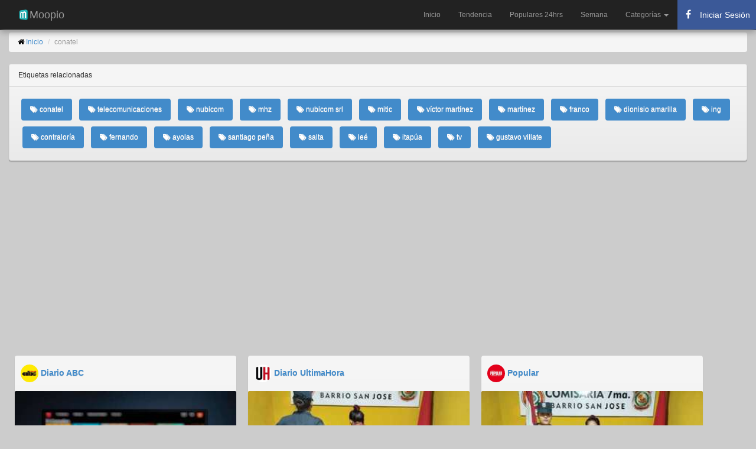

--- FILE ---
content_type: text/html; charset=utf-8
request_url: https://www.moopio.com/tag/conatel.html
body_size: 330431
content:
<!DOCTYPE html>
<html xmlns="http://www.w3.org/1999/xhtml"  xmlns:fb="http://ogp.me/ns/fb#">
<head>
  <title>conatel - Moopio.com</title>
  <meta name="description" content="conatel en Moopio.com">
  <meta name="keywords" content="conatel">
  <meta charset="UTF-8">
  <script src="/assets/application-21a18096f60657ebd89ebeced6d066b1.js" type="text/javascript"></script>
  <meta content="authenticity_token" name="csrf-param" />
<meta content="+YbdrNpKHFqLL0bikza/wgBZ9c04/j4alSU7o3p6dMo=" name="csrf-token" />
  <meta name="viewport" content="width=device-width,minimum-scale=1,initial-scale=1">
  <meta property="fb:pages" content="1557251637825751" />
  <link rel="stylesheet" href="//netdna.bootstrapcdn.com/bootstrap/3.1.1/css/bootstrap.min.css">
  <link rel="stylesheet" href="//maxcdn.bootstrapcdn.com/font-awesome/4.3.0/css/font-awesome.min.css">
  <meta property="og:url" content="https://www.moopio.com/tag/conatel.html" />
  <link rel="canonical" href="https://www.moopio.com/tag/conatel.html" />
  <meta name="apple-mobile-web-app-capable" content="yes">
  <meta name="mobile-web-app-capable" content="yes">
  <link rel="apple-touch-icon" sizes="57x57" href="/apple-icon-57x57.png">
  <link rel="apple-touch-icon" sizes="60x60" href="/apple-icon-60x60.png">
  <link rel="apple-touch-icon" sizes="72x72" href="/apple-icon-72x72.png">
  <link rel="apple-touch-icon" sizes="76x76" href="/apple-icon-76x76.png">
  <link rel="apple-touch-icon" sizes="114x114" href="/apple-icon-114x114.png">
  <link rel="apple-touch-icon" sizes="120x120" href="/apple-icon-120x120.png">
  <link rel="apple-touch-icon" sizes="144x144" href="/apple-icon-144x144.png">
  <link rel="apple-touch-icon" sizes="152x152" href="/apple-icon-152x152.png">
  <link rel="apple-touch-icon" sizes="180x180" href="/apple-icon-180x180.png">
  <link rel="icon" type="image/png" sizes="192x192"  href="/android-icon-192x192.png">
  <link rel="icon" type="image/png" sizes="32x32" href="/favicon-32x32.png">
  <link rel="icon" type="image/png" sizes="96x96" href="/favicon-96x96.png">
  <link rel="icon" type="image/png" sizes="16x16" href="/favicon-16x16.png">
  <link rel="manifest" href="/manifest.json">
  <meta name="msapplication-TileColor" content="#ffffff">
  <meta name="msapplication-TileImage" content="/ms-icon-144x144.png">
  <meta name="theme-color" content="#ffffff">
  <script src="https://ajax.googleapis.com/ajax/libs/jquery/2.0.0/jquery.min.js"></script>
  <script src="https://unpkg.com/masonry-layout@3.3.2/dist/masonry.pkgd.min.js"></script>
  <script src="https://unpkg.com/imagesloaded@3.1.8/imagesloaded.pkgd.min.js"></script>
  <meta name="google-site-verification" content="Cx7hdyH6YAjVwmnQHFMZn79SqncGpSMXhGu4vD2nC4I" />
  <style>
  	body {
      color: #000000;
      font-family: sans-serif;
      font-size: 12px;
      font-weight: 400;
      background-color: #CCCCCC;
    }

    h1 {
      font-size: xx-large;
    }

    .wrapper {}

    #main {
      margin-bottom: 30px;
      margin-top: 55px;
    }

    #items {}

    #items .item {
      -moz-border-bottom-colors: none;
      -moz-border-left-colors: none;
      -moz-border-right-colors: none;
      -moz-border-top-colors: none;
      background: linear-gradient(to bottom, #F6F6F6 0%, #EAEAEA 100%) repeat scroll 0 0 transparent;
      border-radius: 4px 4px 4px 4px;
      box-shadow: 0 1px 1px rgba(0, 0, 0, 0.15), 0 2px 1px rgba(0, 0, 0, 0.1), 0 3px 1px rgba(0, 0, 0, 0.05);
      text-shadow: 0 1px 0 #DDDDDD;
      width: 30%;
      margin: 10px;
      float: left;
    }

    .panel{
      -moz-border-bottom-colors: none;
      -moz-border-left-colors: none;
      -moz-border-right-colors: none;
      -moz-border-top-colors: none;
      background: linear-gradient(to bottom, #F6F6F6 0%, #EAEAEA 100%) repeat scroll 0 0 transparent;
      border-radius: 4px 4px 4px 4px;
      box-shadow: 0 1px 1px rgba(0, 0, 0, 0.15), 0 2px 1px rgba(0, 0, 0, 0.1), 0 3px 1px rgba(0, 0, 0, 0.05);
      text-shadow: 0 1px 0 #DDDDDD;

    }

    #items .item .item-content {
      padding: 10px;
    }

    #items .item .picture .description {
      margin-top: 10px;
    }

    #items .item .meta span {
      font-size: 16px !important;
      line-height: 16px !important;
      margin-right: 5px;
    }

    #items .item .picture {
      display: block;
      position: relative;
      z-index: 5;
      /*border-top: 1px solid #999999;*/
      border-radius: 4px 4px 4px 4px;
    }

    #items .item .picture a.image {
      display: block;
      height: auto;
      width: 100%;
    }

    #items .item .picture img {
      border-radius: 2px 2px 0px 0px;
      height: auto;
      position: relative;
      width: 100%;
      z-index: -1;
    }

    .picture img {
      height: auto;
      width: 100%;
    }

    .navbar-inner {
      box-shadow: 0px 5px 10px #999 !important;
    }

    /* RESPONSIVE CSS HACKS
    -------------------------------------------------- */
    @media (max-width: 768px) {
      #main {
        margin-top: 55px;
      }

      .container-fluid {
        padding-left: 5px;
        padding-right: 1px;
      }
      
      #items .item {
        -moz-border-bottom-colors: none;
        -moz-border-left-colors: none;
        -moz-border-right-colors: none;
        -moz-border-top-colors: none;
        background: linear-gradient(to bottom, #F6F6F6 0%, #EAEAEA 100%) repeat scroll 0 0 transparent;
        border-radius: 4px 4px 4px 4px;
        box-shadow: 0 1px 1px rgba(0, 0, 0, 0.15), 0 2px 1px rgba(0, 0, 0, 0.1), 0 3px 1px rgba(0, 0, 0, 0.05);
        text-shadow: 0 1px 0 #DDDDDD;
        width: 95%;
        margin: 10px;
        float: left;
      }
      
    }
  </style>

<!-- Google Tag Manager -->
<script>(function(w,d,s,l,i){w[l]=w[l]||[];w[l].push({'gtm.start':
new Date().getTime(),event:'gtm.js'});var f=d.getElementsByTagName(s)[0],
j=d.createElement(s),dl=l!='dataLayer'?'&l='+l:'';j.async=true;j.src=
'https://www.googletagmanager.com/gtm.js?id='+i+dl;f.parentNode.insertBefore(j,f);
})(window,document,'script','dataLayer','GTM-MSNX3RQ');</script>
<!-- End Google Tag Manager -->

<script async src="https://pagead2.googlesyndication.com/pagead/js/adsbygoogle.js?client=ca-pub-8202995154439589" crossorigin="anonymous"></script>

</head>
<body>
  <!-- Google Tag Manager (noscript) -->
  <noscript><iframe src="https://www.googletagmanager.com/ns.html?id=GTM-MSNX3RQ"
  height="0" width="0" style="display:none;visibility:hidden"></iframe></noscript>
  <!-- End Google Tag Manager (noscript) -->
  
  <div id="fb-root"></div>

 <nav class="navbar navbar-inverse navbar-fixed-top" role="navigation">
<div class="navbar-inner">
	<div class="container-fluid">
		<div class="navbar-header">
			<a class="navbar-brand" href="/">
				<img alt="Moopio.com" style="float: left;" height="20" width="20" src="https://www.moopio.com/android-icon-36x36.png"> Moopio
			</a>
			<button type="button" class="navbar-toggle collapsed" data-toggle="collapse" data-target="#mainnav" aria-expanded="false">
        <span class="sr-only">Toggle navigation</span>
        <span class="icon-bar"></span>
        <span class="icon-bar"></span>
        <span class="icon-bar"></span>
      	</button>
		</div>
		<div id="mainnav" class="collapse navbar-collapse">
			<ul class="nav navbar-nav navbar-right">
				<li role="presentation" class="">
					<a href="/">Inicio</a>
				</li>				 
				<li role="presentation" class="">
					<a href="/gainers.html">Tendencia</a>
				</li>
				<li role="presentation" class="">
					<a href="/populares.html">Populares 24hrs</a>
				</li>
				<li role="presentation" class="">
					<a href="/semana.html">Semana</a>
				</li>
				<!-- New Dropdown Menu for Categorías -->
				<li class="dropdown">
					<a href="#" class="dropdown-toggle" data-toggle="dropdown" role="button" aria-expanded="false">
						Categorías <span class="caret"></span>
					</a>
					<ul class="dropdown-menu" role="menu">
						<li><a href="/categoria/NACIONALES.html">Nacionales</a></li>
						<li><a href="/categoria/POLITICA.html">Política</a></li>
						<li><a href="/categoria/DEPORTES.html">Deportes</a></li>
						<li><a href="/categoria/ESPECTACULOS.html">Espectáculos</a></li>
						<li><a href="/categoria/NEGOCIOS.html">Negocios</a></li>
						<li><a href="/categoria/JUDICIALES.html">Judiciales</a></li>
						<li><a href="/categoria/INTERNACIONALES.html">Internacionales</a></li>
					</ul>
				</li>

        <li>
          <button id="fb-auth-btn" class="auth-btn" style="display: block; min-width: 120px;">
            <i class="fa fa-spinner fa-spin" style="margin-right: 8px;"></i> Cargando...
          </button>
        </li>


			</ul>
		</div>
	</div>
</div>
</nav>

<script type="text/javascript">
</script>

<style type="text/css">

  .navbar-inner {
    box-shadow: 0px 5px 10px #999 !important;
  }

  .navbar-nav li .auth-btn {
    display: flex;
    align-items: center;
    height: 50px;
    min-width: 120px;
    margin: 0;
    padding: 5px 10px;
    border: none;
    background-color: #3b5998;
    color: white;
    cursor: pointer;
    font-size: 14px;
    white-space: nowrap;
    overflow: hidden;
    text-overflow: ellipsis;
  }

  .navbar-nav li .auth-btn i {
    margin-right: 8px;
    font-size: 16px;
    width: 16px;
    text-align: center;
  }

  .navbar-nav li .auth-btn:hover {
    background-color: #2a4373;
  }

  .fb-stats {
    display: none;
  }

  .fb-stats.logged-in {
    display: block;
  }
</style>
 <div class="container-fluid">
  <div id="main">
    <ol class="breadcrumb">
  <li><i class="fa fa-home" aria-hidden="true"></i> <a href="/">Inicio</a></li>
  <li class="active">conatel</li>
</ol>

<div class="row-fluid">
	<div class="panel panel-default">
        <div class="panel-heading">Etiquetas relacionadas</div>
        <div class="panel-body">
            <ul class="nav nav-pills">
            <li role="presentation" class="active" style="padding: 5px 5px;">
                <a href="/tag/conatel.html">
                    <i class="fa fa-tags" aria-hidden="true"></i> conatel
                </a>
            </li>
            <li role="presentation" class="active" style="padding: 5px 5px;">
                <a href="/tag/telecomunicaciones.html">
                    <i class="fa fa-tags" aria-hidden="true"></i> telecomunicaciones
                </a>
            </li>
            <li role="presentation" class="active" style="padding: 5px 5px;">
                <a href="/tag/nubicom.html">
                    <i class="fa fa-tags" aria-hidden="true"></i> nubicom
                </a>
            </li>
            <li role="presentation" class="active" style="padding: 5px 5px;">
                <a href="/tag/mhz.html">
                    <i class="fa fa-tags" aria-hidden="true"></i> mhz
                </a>
            </li>
            <li role="presentation" class="active" style="padding: 5px 5px;">
                <a href="/tag/nubicom%20srl.html">
                    <i class="fa fa-tags" aria-hidden="true"></i> nubicom srl
                </a>
            </li>
            <li role="presentation" class="active" style="padding: 5px 5px;">
                <a href="/tag/mitic.html">
                    <i class="fa fa-tags" aria-hidden="true"></i> mitic
                </a>
            </li>
            <li role="presentation" class="active" style="padding: 5px 5px;">
                <a href="/tag/v%C3%ADctor%20mart%C3%ADnez.html">
                    <i class="fa fa-tags" aria-hidden="true"></i> víctor martínez
                </a>
            </li>
            <li role="presentation" class="active" style="padding: 5px 5px;">
                <a href="/tag/mart%C3%ADnez.html">
                    <i class="fa fa-tags" aria-hidden="true"></i> martínez
                </a>
            </li>
            <li role="presentation" class="active" style="padding: 5px 5px;">
                <a href="/tag/franco.html">
                    <i class="fa fa-tags" aria-hidden="true"></i> franco
                </a>
            </li>
            <li role="presentation" class="active" style="padding: 5px 5px;">
                <a href="/tag/dionisio%20amarilla.html">
                    <i class="fa fa-tags" aria-hidden="true"></i> dionisio amarilla
                </a>
            </li>
            <li role="presentation" class="active" style="padding: 5px 5px;">
                <a href="/tag/ing.html">
                    <i class="fa fa-tags" aria-hidden="true"></i> ing
                </a>
            </li>
            <li role="presentation" class="active" style="padding: 5px 5px;">
                <a href="/tag/contralor%C3%ADa.html">
                    <i class="fa fa-tags" aria-hidden="true"></i> contraloría
                </a>
            </li>
            <li role="presentation" class="active" style="padding: 5px 5px;">
                <a href="/tag/fernando.html">
                    <i class="fa fa-tags" aria-hidden="true"></i> fernando
                </a>
            </li>
            <li role="presentation" class="active" style="padding: 5px 5px;">
                <a href="/tag/ayolas.html">
                    <i class="fa fa-tags" aria-hidden="true"></i> ayolas
                </a>
            </li>
            <li role="presentation" class="active" style="padding: 5px 5px;">
                <a href="/tag/santiago%20pe%C3%B1a.html">
                    <i class="fa fa-tags" aria-hidden="true"></i> santiago peña
                </a>
            </li>
            <li role="presentation" class="active" style="padding: 5px 5px;">
                <a href="/tag/salta.html">
                    <i class="fa fa-tags" aria-hidden="true"></i> salta
                </a>
            </li>
            <li role="presentation" class="active" style="padding: 5px 5px;">
                <a href="/tag/le%C3%A9.html">
                    <i class="fa fa-tags" aria-hidden="true"></i> leé
                </a>
            </li>
            <li role="presentation" class="active" style="padding: 5px 5px;">
                <a href="/tag/itap%C3%BAa.html">
                    <i class="fa fa-tags" aria-hidden="true"></i> itapúa
                </a>
            </li>
            <li role="presentation" class="active" style="padding: 5px 5px;">
                <a href="/tag/tv.html">
                    <i class="fa fa-tags" aria-hidden="true"></i> tv
                </a>
            </li>
            <li role="presentation" class="active" style="padding: 5px 5px;">
                <a href="/tag/gustavo%20villate.html">
                    <i class="fa fa-tags" aria-hidden="true"></i> gustavo villate
                </a>
            </li>
            </ul>
        </div>
    </div>
</div>

<div id="items">
<div class="item masonry-brick">
	<div style="padding-bottom: 5px; padding-left: 10px; padding-top: 5px;">
		<h5>
			<img width="30" height="30" class="img-circle" alt="Diario ABC" src="/system/sites/logos/000/000/005/original/abc.jpg?1465341570"> <b><a href="/sitio/diario-abc.html">Diario ABC</a></b>
		</h5>
	</div>
	<div class="picture">
		<a rel="nofollow" class="noticia" href="/conatel-volvio-a-posponer-apertura-de-ofertas-para-tv-digital-que-estaria-dirigida-a-mimado-del-gobierno-economia-abc-color.html">
		<img src="https://www.moopio.com/system/entries/images/004/896/289/mosaic/conatel-volvio-a-posponer-apertura-de-ofertas-para-tv-digital-que-estaria-dirigida-a-mimado-del-gobierno-economia-abc-color.png?1768897884" alt="Conatel volvió a posponer apertura de ofertas para TV digital, que estaría dirigida a mimado del Gobierno - Economía - ABC Color" class="img-responsive" data-src="https://www.moopio.com/system/entries/images/004/896/289/mosaic/conatel-volvio-a-posponer-apertura-de-ofertas-para-tv-digital-que-estaria-dirigida-a-mimado-del-gobierno-economia-abc-color.png?1768897884" alt="Conatel volvió a posponer apertura de ofertas para TV digital, que estaría dirigida a mimado del Gobierno - Economía - ABC Color">
		</a> 
		<div class="item-content">
			<div class="meta">
				<span>
					<a rel="nofollow" href="/conatel-volvio-a-posponer-apertura-de-ofertas-para-tv-digital-que-estaria-dirigida-a-mimado-del-gobierno-economia-abc-color.html" style="text-decoration:none;">
					<h4>Conatel volvió a posponer apertura de ofertas para TV digital, que estaría dirigida a mimado del Gobierno - Economía - ABC Color</h4>
					</a>
				</span>
			</div>
			<div class="meta">
				<span>
					Por segunda vez, la Comisión Nacional de Telecomunicaciones decidió postergar la apertura de ofertas de la licitación para el otorgamiento de licencias de Televisión Digital Terrestre de alcance nacional. Se trata de un proceso que arrastra cuestionami...
					<a rel="nofollow" href="/conatel-volvio-a-posponer-apertura-de-ofertas-para-tv-digital-que-estaria-dirigida-a-mimado-del-gobierno-economia-abc-color.html"><small>[Leer más]</small></a>
				</span>
			</div>
			<br>

			<div class="meta" style="padding-bottom: 5px;">
				<span>
					<i class="fa fa-calendar fa-lg"></i> Enero 20, 2026
					&nbsp;&nbsp;
					<i class="fa fa-archive fa-lg"></i> <a href="/categoria/NEGOCIOS.html">Negocios</a>
				</span>
			</div>

		</div>
	</div>
</div>
<div class="item masonry-brick">
	<div style="padding-bottom: 5px; padding-left: 10px; padding-top: 5px;">
		<h5>
			<img width="30" height="30" class="img-circle" alt="Diario UltimaHora" src="/system/sites/logos/000/000/003/original/ultimahora.jpg?1465341630"> <b><a href="/sitio/diario-ultimahora.html">Diario UltimaHora</a></b>
		</h5>
	</div>
	<div class="picture">
		<a rel="nofollow" class="noticia" href="/cae-microtraficante-que-surtia-a-indigentes-y-limpiavidrios.html">
		<img src="https://www.moopio.com/system/entries/images/004/890/478/mosaic/cae-microtraficante-que-surtia-a-indigentes-y-limpiavidrios-ultima-hora-noticias-de-paraguay-y-el-mundo-las-24-horas-noticias-nacionales-e-internacionales-deportes-politica-noticias-de-ultimo-momento.png?1768419013" alt="Cae microtraficante que surtía a indigentes y limpiavidrios" class="img-responsive" data-src="https://www.moopio.com/system/entries/images/004/890/478/mosaic/cae-microtraficante-que-surtia-a-indigentes-y-limpiavidrios-ultima-hora-noticias-de-paraguay-y-el-mundo-las-24-horas-noticias-nacionales-e-internacionales-deportes-politica-noticias-de-ultimo-momento.png?1768419013" alt="Cae microtraficante que surtía a indigentes y limpiavidrios">
		</a> 
		<div class="item-content">
			<div class="meta">
				<span>
					<a rel="nofollow" href="/cae-microtraficante-que-surtia-a-indigentes-y-limpiavidrios.html" style="text-decoration:none;">
					<h4>Cae microtraficante que surtía a indigentes y limpiavidrios</h4>
					</a>
				</span>
			</div>
			<div class="meta">
				<span>
					Una mujer fue aprehendida en flagrancia en el microcentro de Ciudad del Este, tras ser sorprendida con 50 dosis de presunta droga tipo crack.
					<a rel="nofollow" href="/cae-microtraficante-que-surtia-a-indigentes-y-limpiavidrios.html"><small>[Leer más]</small></a>
				</span>
			</div>
			<br>

			<div class="meta" style="padding-bottom: 5px;">
				<span>
					<i class="fa fa-calendar fa-lg"></i> Enero 14, 2026
				</span>
			</div>

		</div>
	</div>
</div>
<div class="item masonry-brick">
	<div style="padding-bottom: 5px; padding-left: 10px; padding-top: 5px;">
		<h5>
			<img width="30" height="30" class="img-circle" alt="Popular" src="/system/sites/logos/000/000/180/original/diario-popular.jpg?1598293353"> <b><a href="/sitio/popular.html">Popular</a></b>
		</h5>
	</div>
	<div class="picture">
		<a rel="nofollow" class="noticia" href="/popular-no-era-chicle-era-el-purete.html">
		<img src="https://www.moopio.com/system/entries/images/004/890/071/mosaic/popular-no-era-chicle-era-el-purete.png?1768399867" alt="Popular / No era chicle, era el purete" class="img-responsive" data-src="https://www.moopio.com/system/entries/images/004/890/071/mosaic/popular-no-era-chicle-era-el-purete.png?1768399867" alt="Popular / No era chicle, era el purete">
		</a> 
		<div class="item-content">
			<div class="meta">
				<span>
					<a rel="nofollow" href="/popular-no-era-chicle-era-el-purete.html" style="text-decoration:none;">
					<h4>Popular / No era chicle, era el purete</h4>
					</a>
				</span>
			</div>
			<div class="meta">
				<span>
					CIUDAD DEL ESTE. Una mujer fue detenida luego de estar vendiendo crack a limpiavidrios, simulando gua’u que vendía chicles, ndaje. Oiko el martes a las 14:30 horas, sobre la avenida Monseñor Rodríguez, frente a la sede de la CONATEL, barrio San José de...
					<a rel="nofollow" href="/popular-no-era-chicle-era-el-purete.html"><small>[Leer más]</small></a>
				</span>
			</div>
			<br>

			<div class="meta" style="padding-bottom: 5px;">
				<span>
					<i class="fa fa-calendar fa-lg"></i> Enero 14, 2026
				</span>
			</div>

		</div>
	</div>
</div>
<div class="item masonry-brick">
	<div style="padding-bottom: 5px; padding-left: 10px; padding-top: 5px;">
		<h5>
			<img width="30" height="30" class="img-circle" alt="CdeHot" src="/system/sites/logos/000/000/122/original/cde-hot.png?1540397315"> <b><a href="/sitio/cdehot.html">CdeHot</a></b>
		</h5>
	</div>
	<div class="picture">
		<a rel="nofollow" class="noticia" href="/cae-mujer-que-supuestamente-vendia-crack-a-indigentes.html">
		<img src="https://www.moopio.com/system/entries/images/004/889/346/mosaic/cae-mujer-que-supuestamente-vendia-crack-a-indigentes.png?1768342019" alt="Cae mujer que supuestamente  vendía crack a indigentes" class="img-responsive" data-src="https://www.moopio.com/system/entries/images/004/889/346/mosaic/cae-mujer-que-supuestamente-vendia-crack-a-indigentes.png?1768342019" alt="Cae mujer que supuestamente  vendía crack a indigentes">
		</a> 
		<div class="item-content">
			<div class="meta">
				<span>
					<a rel="nofollow" href="/cae-mujer-que-supuestamente-vendia-crack-a-indigentes.html" style="text-decoration:none;">
					<h4>Cae mujer que supuestamente  vendía crack a indigentes</h4>
					</a>
				</span>
			</div>
			<div class="meta">
				<span>
					La detenida fue identificada como Lisandra Bareiro González (24), domiciliada en Presidente Franco.
					<a rel="nofollow" href="/cae-mujer-que-supuestamente-vendia-crack-a-indigentes.html"><small>[Leer más]</small></a>
				</span>
			</div>
			<br>

			<div class="meta" style="padding-bottom: 5px;">
				<span>
					<i class="fa fa-calendar fa-lg"></i> Enero 13, 2026
				</span>
			</div>

		</div>
	</div>
</div>
<div class="item masonry-brick">
	<div style="padding-bottom: 5px; padding-left: 10px; padding-top: 5px;">
		<h5>
			<img width="30" height="30" class="img-circle" alt="Central Radio" src="/system/sites/logos/000/000/205/original/central-radio.jpg?1756072653"> <b><a href="/sitio/central-radio.html">Central Radio</a></b>
		</h5>
	</div>
	<div class="picture">
		<a rel="nofollow" class="noticia" href="/ley-mafe-gobierno-activa-sistema-de-alerta-y-refuerza-prevencion-de-desapariciones-infantiles-1140-am.html">
		<img src="https://www.moopio.com/system/entries/images/004/882/017/mosaic/central-radio.jpg?1767797010" alt="Ley MAFE: Gobierno activa sistema de alerta y refuerza prevención de desapariciones infantiles. | 1140 am" class="img-responsive" data-src="https://www.moopio.com/system/entries/images/004/882/017/mosaic/central-radio.jpg?1767797010" alt="Ley MAFE: Gobierno activa sistema de alerta y refuerza prevención de desapariciones infantiles. | 1140 am">
		</a> 
		<div class="item-content">
			<div class="meta">
				<span>
					<a rel="nofollow" href="/ley-mafe-gobierno-activa-sistema-de-alerta-y-refuerza-prevencion-de-desapariciones-infantiles-1140-am.html" style="text-decoration:none;">
					<h4>Ley MAFE: Gobierno activa sistema de alerta y refuerza prevención de desapariciones infantiles. | 1140 am</h4>
					</a>
				</span>
			</div>

			<div class="meta" style="padding-bottom: 5px;">
				<span>
					<i class="fa fa-calendar fa-lg"></i> Enero 07, 2026
				</span>
			</div>

		</div>
	</div>
</div>
<div class="item masonry-brick">
	<div style="padding-bottom: 5px; padding-left: 10px; padding-top: 5px;">
		<h5>
			<img width="30" height="30" class="img-circle" alt="Diario ABC" src="/system/sites/logos/000/000/005/original/abc.jpg?1465341570"> <b><a href="/sitio/diario-abc.html">Diario ABC</a></b>
		</h5>
	</div>
	<div class="picture">
		<a rel="nofollow" class="noticia" href="/conatel-contradijo-su-reglamentacion-en-comunicado-sobre-radio-anr-fm-politica-abc-color.html">
		<img src="https://www.moopio.com/system/entries/images/004/881/533/mosaic/conatel-contradijo-su-reglamentacion-en-comunicado-sobre-radio-anr-fm-politica-abc-color.png?1767765717" alt="Conatel contradijo su reglamentación en comunicado sobre Radio ANR FM - Política - ABC Color" class="img-responsive" data-src="https://www.moopio.com/system/entries/images/004/881/533/mosaic/conatel-contradijo-su-reglamentacion-en-comunicado-sobre-radio-anr-fm-politica-abc-color.png?1767765717" alt="Conatel contradijo su reglamentación en comunicado sobre Radio ANR FM - Política - ABC Color">
		</a> 
		<div class="item-content">
			<div class="meta">
				<span>
					<a rel="nofollow" href="/conatel-contradijo-su-reglamentacion-en-comunicado-sobre-radio-anr-fm-politica-abc-color.html" style="text-decoration:none;">
					<h4>Conatel contradijo su reglamentación en comunicado sobre Radio ANR FM - Política - ABC Color</h4>
					</a>
				</span>
			</div>
			<div class="meta">
				<span>
					La Comisión Nacional de Telecomunicaciones (Conatel) publicó un comunicado justificando su proceder para habilitar la operación de la Radio ANR FM 89.9 MHz. Sin embargo, el reglamento del propio ente contradice lo dicho.
					<a rel="nofollow" href="/conatel-contradijo-su-reglamentacion-en-comunicado-sobre-radio-anr-fm-politica-abc-color.html"><small>[Leer más]</small></a>
				</span>
			</div>
			<br>

			<div class="meta" style="padding-bottom: 5px;">
				<span>
					<i class="fa fa-calendar fa-lg"></i> Enero 07, 2026
					&nbsp;&nbsp;
					<i class="fa fa-archive fa-lg"></i> <a href="/categoria/POLITICA.html">Politica</a>
				</span>
			</div>

		</div>
	</div>
</div>
<div class="item masonry-brick">
	<div style="padding-bottom: 5px; padding-left: 10px; padding-top: 5px;">
		<h5>
			<img width="30" height="30" class="img-circle" alt="Diario UltimaHora" src="/system/sites/logos/000/000/003/original/ultimahora.jpg?1465341630"> <b><a href="/sitio/diario-ultimahora.html">Diario UltimaHora</a></b>
		</h5>
	</div>
	<div class="picture">
		<a rel="nofollow" class="noticia" href="/conatel-anuncia-aplazamiento-por-30-dias-de-licitacion-para-television-digital-terrestre-tdt.html">
		<img src="https://www.moopio.com/system/entries/images/004/880/951/mosaic/[base64].png?1767720611" alt="Conatel anuncia aplazamiento por 30 días de licitación para Televisión Digital Terrestre (TDT)" class="img-responsive" data-src="https://www.moopio.com/system/entries/images/004/880/951/mosaic/[base64].png?1767720611" alt="Conatel anuncia aplazamiento por 30 días de licitación para Televisión Digital Terrestre (TDT)">
		</a> 
		<div class="item-content">
			<div class="meta">
				<span>
					<a rel="nofollow" href="/conatel-anuncia-aplazamiento-por-30-dias-de-licitacion-para-television-digital-terrestre-tdt.html" style="text-decoration:none;">
					<h4>Conatel anuncia aplazamiento por 30 días de licitación para Televisión Digital Terrestre (TDT)</h4>
					</a>
				</span>
			</div>
			<div class="meta">
				<span>
					La Conatel anunció un segundo aplazamiento de su licitación para otorgar una licencia para un nuevo canal de televisión. Con esto, la recepción y apertura de las ofertas se producirá recién el 12 de febrero.
					<a rel="nofollow" href="/conatel-anuncia-aplazamiento-por-30-dias-de-licitacion-para-television-digital-terrestre-tdt.html"><small>[Leer más]</small></a>
				</span>
			</div>
			<br>

			<div class="meta" style="padding-bottom: 5px;">
				<span>
					<i class="fa fa-calendar fa-lg"></i> Enero 06, 2026
				</span>
			</div>

		</div>
	</div>
</div>
<div class="item masonry-brick">
	<div style="padding-bottom: 5px; padding-left: 10px; padding-top: 5px;">
		<h5>
			<img width="30" height="30" class="img-circle" alt="Diario HOY" src="/system/sites/logos/000/000/004/original/hoy.jpg?1465341600"> <b><a href="/sitio/diario-hoy.html">Diario HOY</a></b>
		</h5>
	</div>
	<div class="picture">
		<a rel="nofollow" class="noticia" href="/diario-hoy-conatel-respalda-operacion-de-radio-89-9-fm.html">
		<img src="https://www.moopio.com/system/entries/images/004/880/383/mosaic/diario-hoy-conatel-respalda-operacion-de-radio-89-9-fm.png?1767690014" alt="Diario HOY | Conatel respalda operación de radio 89.9 FM" class="img-responsive" data-src="https://www.moopio.com/system/entries/images/004/880/383/mosaic/diario-hoy-conatel-respalda-operacion-de-radio-89-9-fm.png?1767690014" alt="Diario HOY | Conatel respalda operación de radio 89.9 FM">
		</a> 
		<div class="item-content">
			<div class="meta">
				<span>
					<a rel="nofollow" href="/diario-hoy-conatel-respalda-operacion-de-radio-89-9-fm.html" style="text-decoration:none;">
					<h4>Diario HOY | Conatel respalda operación de radio 89.9 FM</h4>
					</a>
				</span>
			</div>
			<div class="meta">
				<span>
					El funcionamiento de la FM 89.9 está amparada por la reglamentación del Servicio de Radiodifusión Sonora, comunicó la Conatel, en respuesta a las publicaciones en contra de dicha radio.
					<a rel="nofollow" href="/diario-hoy-conatel-respalda-operacion-de-radio-89-9-fm.html"><small>[Leer más]</small></a>
				</span>
			</div>
			<br>

			<div class="meta" style="padding-bottom: 5px;">
				<span>
					<i class="fa fa-calendar fa-lg"></i> Enero 06, 2026
					&nbsp;&nbsp;
					<i class="fa fa-archive fa-lg"></i> <a href="/categoria/NACIONALES.html">Nacionales</a>
				</span>
			</div>

		</div>
	</div>
</div>
<div class="item masonry-brick">
	<div style="padding-bottom: 5px; padding-left: 10px; padding-top: 5px;">
		<h5>
			<img width="30" height="30" class="img-circle" alt="Diario ABC" src="/system/sites/logos/000/000/005/original/abc.jpg?1465341570"> <b><a href="/sitio/diario-abc.html">Diario ABC</a></b>
		</h5>
	</div>
	<div class="picture">
		<a rel="nofollow" class="noticia" href="/conatel-evito-dar-informacion-publica-mientras-blanqueaba-fm-de-la-anr-politica-abc-color.html">
		<img src="https://www.moopio.com/system/entries/images/004/880/291/mosaic/conatel-evito-dar-informacion-publica-mientras-blanqueaba-fm-de-la-anr-politica-abc-color.png?1767679314" alt="Conatel evitó dar información pública mientras “blanqueaba”  FM de la ANR - Política - ABC Color" class="img-responsive" data-src="https://www.moopio.com/system/entries/images/004/880/291/mosaic/conatel-evito-dar-informacion-publica-mientras-blanqueaba-fm-de-la-anr-politica-abc-color.png?1767679314" alt="Conatel evitó dar información pública mientras “blanqueaba”  FM de la ANR - Política - ABC Color">
		</a> 
		<div class="item-content">
			<div class="meta">
				<span>
					<a rel="nofollow" href="/conatel-evito-dar-informacion-publica-mientras-blanqueaba-fm-de-la-anr-politica-abc-color.html" style="text-decoration:none;">
					<h4>Conatel evitó dar información pública mientras “blanqueaba”  FM de la ANR - Política - ABC Color</h4>
					</a>
				</span>
			</div>
			<div class="meta">
				<span>
					La Comisión Nacional de Telecomunicaciones (Conatel) demoró para brindar información sobre la radio FM 89.9 MHz de la Asociación Nacional Republicana (ANR) hasta después de emitir una resolución legalizando su operativa. Además, la licencia de la radio...
					<a rel="nofollow" href="/conatel-evito-dar-informacion-publica-mientras-blanqueaba-fm-de-la-anr-politica-abc-color.html"><small>[Leer más]</small></a>
				</span>
			</div>
			<br>

			<div class="meta" style="padding-bottom: 5px;">
				<span>
					<i class="fa fa-calendar fa-lg"></i> Enero 06, 2026
					&nbsp;&nbsp;
					<i class="fa fa-archive fa-lg"></i> <a href="/categoria/POLITICA.html">Politica</a>
				</span>
			</div>

		</div>
	</div>
</div>
<div class="item masonry-brick">
	<div style="padding-bottom: 5px; padding-left: 10px; padding-top: 5px;">
		<h5>
			<img width="30" height="30" class="img-circle" alt="Resumen de Noticias" src="/system/sites/logos/000/000/087/original/rdn.jpg?1491319010"> <b><a href="/sitio/resumen-de-noticias.html">Resumen de Noticias</a></b>
		</h5>
	</div>
	<div class="picture">
		<a rel="nofollow" class="noticia" href="/radio-de-la-anr-transmitio-mas-de-un-ano-sin-autorizacion-de-conatel.html">
		<img src="https://www.moopio.com/system/entries/images/004/879/493/mosaic/radio-de-la-anr-transmitio-mas-de-un-ano-sin-autorizacion-de-conatel.png?1767621801" alt="Radio de la ANR transmitió más de un año sin autorización de Conatel" class="img-responsive" data-src="https://www.moopio.com/system/entries/images/004/879/493/mosaic/radio-de-la-anr-transmitio-mas-de-un-ano-sin-autorizacion-de-conatel.png?1767621801" alt="Radio de la ANR transmitió más de un año sin autorización de Conatel">
		</a> 
		<div class="item-content">
			<div class="meta">
				<span>
					<a rel="nofollow" href="/radio-de-la-anr-transmitio-mas-de-un-ano-sin-autorizacion-de-conatel.html" style="text-decoration:none;">
					<h4>Radio de la ANR transmitió más de un año sin autorización de Conatel</h4>
					</a>
				</span>
			</div>
			<div class="meta">
				<span>
					Los detalles en la nota.
					<a rel="nofollow" href="/radio-de-la-anr-transmitio-mas-de-un-ano-sin-autorizacion-de-conatel.html"><small>[Leer más]</small></a>
				</span>
			</div>
			<br>

			<div class="meta" style="padding-bottom: 5px;">
				<span>
					<i class="fa fa-calendar fa-lg"></i> Enero 05, 2026
				</span>
			</div>

		</div>
	</div>
</div>
<div class="item masonry-brick">
	<div style="padding-bottom: 5px; padding-left: 10px; padding-top: 5px;">
		<h5>
			<img width="30" height="30" class="img-circle" alt="Diario ABC" src="/system/sites/logos/000/000/005/original/abc.jpg?1465341570"> <b><a href="/sitio/diario-abc.html">Diario ABC</a></b>
		</h5>
	</div>
	<div class="picture">
		<a rel="nofollow" class="noticia" href="/radio-de-la-anr-opero-por-meses-sin-aval-de-conatel-y-ahora-ya-es-legal-politica-abc-color.html">
		<img src="https://www.moopio.com/system/entries/images/004/879/008/mosaic/radio-de-la-anr-opero-por-meses-sin-aval-de-conatel-y-ahora-ya-es-legal-politica-abc-color.png?1767591088" alt="Radio de la ANR operó por meses sin aval de Conatel y ahora “ya es legal” - Política - ABC Color" class="img-responsive" data-src="https://www.moopio.com/system/entries/images/004/879/008/mosaic/radio-de-la-anr-opero-por-meses-sin-aval-de-conatel-y-ahora-ya-es-legal-politica-abc-color.png?1767591088" alt="Radio de la ANR operó por meses sin aval de Conatel y ahora “ya es legal” - Política - ABC Color">
		</a> 
		<div class="item-content">
			<div class="meta">
				<span>
					<a rel="nofollow" href="/radio-de-la-anr-opero-por-meses-sin-aval-de-conatel-y-ahora-ya-es-legal-politica-abc-color.html" style="text-decoration:none;">
					<h4>Radio de la ANR operó por meses sin aval de Conatel y ahora “ya es legal” - Política - ABC Color</h4>
					</a>
				</span>
			</div>
			<div class="meta">
				<span>
					Documentos de la Comisión Nacional de Telecomunicaciones (Conatel) revelan que  la radio FM 89.9  de la Asociación Nacional Republicana (ANR), inaugurada en setiembre de 2024, funcionó durante 15 meses sin autorización legal. La radio operó con  licenc...
					<a rel="nofollow" href="/radio-de-la-anr-opero-por-meses-sin-aval-de-conatel-y-ahora-ya-es-legal-politica-abc-color.html"><small>[Leer más]</small></a>
				</span>
			</div>
			<br>

			<div class="meta" style="padding-bottom: 5px;">
				<span>
					<i class="fa fa-calendar fa-lg"></i> Enero 05, 2026
					&nbsp;&nbsp;
					<i class="fa fa-archive fa-lg"></i> <a href="/categoria/POLITICA.html">Politica</a>
				</span>
			</div>

		</div>
	</div>
</div>
<div class="item masonry-brick">
	<div style="padding-bottom: 5px; padding-left: 10px; padding-top: 5px;">
		<h5>
			<img width="30" height="30" class="img-circle" alt="OviedoPress" src="/system/sites/logos/000/000/090/original/oviedo-press.jpg?1508166274"> <b><a href="/sitio/oviedopress.html">OviedoPress</a></b>
		</h5>
	</div>
	<div class="picture">
		<a rel="nofollow" class="noticia" href="/estados-unidos-destaca-a-paraguay-como-referente-regional-en-el-desarrollo-del-5g-oviedopress.html">
		<img src="https://www.moopio.com/system/entries/images/004/870/468/mosaic/estados-unidos-destaca-a-paraguay-como-referente-regional-en-el-desarrollo-del-5g-oviedopress.png?1766775797" alt="Estados Unidos destaca a Paraguay como referente regional en el desarrollo del 5G - OviedoPress" class="img-responsive" data-src="https://www.moopio.com/system/entries/images/004/870/468/mosaic/estados-unidos-destaca-a-paraguay-como-referente-regional-en-el-desarrollo-del-5g-oviedopress.png?1766775797" alt="Estados Unidos destaca a Paraguay como referente regional en el desarrollo del 5G - OviedoPress">
		</a> 
		<div class="item-content">
			<div class="meta">
				<span>
					<a rel="nofollow" href="/estados-unidos-destaca-a-paraguay-como-referente-regional-en-el-desarrollo-del-5g-oviedopress.html" style="text-decoration:none;">
					<h4>Estados Unidos destaca a Paraguay como referente regional en el desarrollo del 5G - OviedoPress</h4>
					</a>
				</span>
			</div>
			<div class="meta">
				<span>
					Los avances de Paraguay en la implementación de la tecnología 5G fueron destacados por la Comisión Federal de Comunicaciones (FCC) de los Estados Unidos, cuyo presidente, Brendan Carr, envió una carta de felicitación al ministro de Tecnologías de la In...
					<a rel="nofollow" href="/estados-unidos-destaca-a-paraguay-como-referente-regional-en-el-desarrollo-del-5g-oviedopress.html"><small>[Leer más]</small></a>
				</span>
			</div>
			<br>

			<div class="meta" style="padding-bottom: 5px;">
				<span>
					<i class="fa fa-calendar fa-lg"></i> Diciembre 26, 2025
					&nbsp;&nbsp;
					<i class="fa fa-archive fa-lg"></i> <a href="/categoria/NACIONALES.html">Nacionales</a>
				</span>
			</div>

		</div>
	</div>
</div>
<div class="item masonry-brick">
	<div style="padding-bottom: 5px; padding-left: 10px; padding-top: 5px;">
		<h5>
			<img width="30" height="30" class="img-circle" alt="Radio Guaira" src="/system/sites/logos/000/000/117/original/radio-guaira.jpg?1534507677"> <b><a href="/sitio/radio-guaira.html">Radio Guaira</a></b>
		</h5>
	</div>
	<div class="picture">
		<a rel="nofollow" class="noticia" href="/agencia-de-gobierno-de-ee-uu-destaca-liderazgo-de-paraguay-para-red-5g-segura--2.html">
		<img src="https://www.moopio.com/system/entries/images/004/865/679/mosaic/agencia-de-gobierno-de-ee-uu-destaca-liderazgo-de-paraguay-para-red-5g-segura-radio-guaira-am-840.png?1766430259" alt="Agencia de Gobierno de EE.UU. destaca liderazgo de Paraguay para red 5G segura" class="img-responsive" data-src="https://www.moopio.com/system/entries/images/004/865/679/mosaic/agencia-de-gobierno-de-ee-uu-destaca-liderazgo-de-paraguay-para-red-5g-segura-radio-guaira-am-840.png?1766430259" alt="Agencia de Gobierno de EE.UU. destaca liderazgo de Paraguay para red 5G segura">
		</a> 
		<div class="item-content">
			<div class="meta">
				<span>
					<a rel="nofollow" href="/agencia-de-gobierno-de-ee-uu-destaca-liderazgo-de-paraguay-para-red-5g-segura--2.html" style="text-decoration:none;">
					<h4>Agencia de Gobierno de EE.UU. destaca liderazgo de Paraguay para red 5G segura</h4>
					</a>
				</span>
			</div>
			<div class="meta">
				<span>
					Asunción, Agencia IP.-&amp;nbsp;La Comisión Federal de Comunicaciones (FCC) felicitó al Gobierno paraguayo por permitir el desarrollo de redes de internet
					<a rel="nofollow" href="/agencia-de-gobierno-de-ee-uu-destaca-liderazgo-de-paraguay-para-red-5g-segura--2.html"><small>[Leer más]</small></a>
				</span>
			</div>
			<br>

			<div class="meta" style="padding-bottom: 5px;">
				<span>
					<i class="fa fa-calendar fa-lg"></i> Diciembre 22, 2025
				</span>
			</div>

		</div>
	</div>
</div>
<div class="item masonry-brick">
	<div style="padding-bottom: 5px; padding-left: 10px; padding-top: 5px;">
		<h5>
			<img width="30" height="30" class="img-circle" alt="El Nacional" src="/system/sites/logos/000/000/178/original/el-nacional.jpg?1598283027"> <b><a href="/sitio/el-nacional.html">El Nacional</a></b>
		</h5>
	</div>
	<div class="picture">
		<a rel="nofollow" class="noticia" href="/agencia-de-gobierno-de-ee-uu-destaca-liderazgo-de-paraguay-para-red-5g-segura.html">
		<img src="https://www.moopio.com/system/entries/images/004/863/890/mosaic/agencia-de-gobierno-de-ee-uu-destaca-liderazgo-de-paraguay-para-red-5g-segura-el-nacional.png?1766257729" alt="Agencia de Gobierno de EE.UU. destaca liderazgo de Paraguay para red 5G segura" class="img-responsive" data-src="https://www.moopio.com/system/entries/images/004/863/890/mosaic/agencia-de-gobierno-de-ee-uu-destaca-liderazgo-de-paraguay-para-red-5g-segura-el-nacional.png?1766257729" alt="Agencia de Gobierno de EE.UU. destaca liderazgo de Paraguay para red 5G segura">
		</a> 
		<div class="item-content">
			<div class="meta">
				<span>
					<a rel="nofollow" href="/agencia-de-gobierno-de-ee-uu-destaca-liderazgo-de-paraguay-para-red-5g-segura.html" style="text-decoration:none;">
					<h4>Agencia de Gobierno de EE.UU. destaca liderazgo de Paraguay para red 5G segura</h4>
					</a>
				</span>
			</div>
			<div class="meta">
				<span>
					La tecnología 5G representa la quinta generación en la red de internet inalámbrica y ofrece mayores velocidades de carga y descarga, conexiones más consistentes y de alta velocidad.
					<a rel="nofollow" href="/agencia-de-gobierno-de-ee-uu-destaca-liderazgo-de-paraguay-para-red-5g-segura.html"><small>[Leer más]</small></a>
				</span>
			</div>
			<br>

			<div class="meta" style="padding-bottom: 5px;">
				<span>
					<i class="fa fa-calendar fa-lg"></i> Diciembre 20, 2025
					&nbsp;&nbsp;
					<i class="fa fa-archive fa-lg"></i> <a href="/categoria/NEGOCIOS.html">Negocios</a>
				</span>
			</div>

		</div>
	</div>
</div>
<div class="item masonry-brick">
	<div style="padding-bottom: 5px; padding-left: 10px; padding-top: 5px;">
		<h5>
			<img width="30" height="30" class="img-circle" alt="La Tribuna" src="/system/sites/logos/000/000/195/original/la-tribuna.jpeg?1674741212"> <b><a href="/sitio/la-tribuna.html">La Tribuna</a></b>
		</h5>
	</div>
	<div class="picture">
		<a rel="nofollow" class="noticia" href="/destacan-liderazgo-de-paraguay-para-red-5g-desde-agencia-de-gobierno-de-ee-uu-la-tribuna.html">
		<img src="https://www.moopio.com/system/entries/images/004/863/723/mosaic/destacan-liderazgo-de-paraguay-para-red-5g-desde-agencia-de-gobierno-de-ee-uu-la-tribuna.png?1766243528" alt="Destacan liderazgo de Paraguay para red 5G desde agencia de Gobierno de EE.UU - La Tribuna" class="img-responsive" data-src="https://www.moopio.com/system/entries/images/004/863/723/mosaic/destacan-liderazgo-de-paraguay-para-red-5g-desde-agencia-de-gobierno-de-ee-uu-la-tribuna.png?1766243528" alt="Destacan liderazgo de Paraguay para red 5G desde agencia de Gobierno de EE.UU - La Tribuna">
		</a> 
		<div class="item-content">
			<div class="meta">
				<span>
					<a rel="nofollow" href="/destacan-liderazgo-de-paraguay-para-red-5g-desde-agencia-de-gobierno-de-ee-uu-la-tribuna.html" style="text-decoration:none;">
					<h4>Destacan liderazgo de Paraguay para red 5G desde agencia de Gobierno de EE.UU - La Tribuna</h4>
					</a>
				</span>
			</div>
			<div class="meta">
				<span>
					La FCC felicitó al Gobierno paraguayo por permitir el desarrollo de redes de internet 5G e infraestructura digital seguras.
					<a rel="nofollow" href="/destacan-liderazgo-de-paraguay-para-red-5g-desde-agencia-de-gobierno-de-ee-uu-la-tribuna.html"><small>[Leer más]</small></a>
				</span>
			</div>
			<br>

			<div class="meta" style="padding-bottom: 5px;">
				<span>
					<i class="fa fa-calendar fa-lg"></i> Diciembre 20, 2025
					&nbsp;&nbsp;
					<i class="fa fa-archive fa-lg"></i> <a href="/categoria/NEGOCIOS.html">Negocios</a>
				</span>
			</div>

		</div>
	</div>
</div>
<div class="item masonry-brick">
	<div style="padding-bottom: 5px; padding-left: 10px; padding-top: 5px;">
		<h5>
			<img width="30" height="30" class="img-circle" alt="OviedoPress" src="/system/sites/logos/000/000/090/original/oviedo-press.jpg?1508166274"> <b><a href="/sitio/oviedopress.html">OviedoPress</a></b>
		</h5>
	</div>
	<div class="picture">
		<a rel="nofollow" class="noticia" href="/mitic-destaca-al-5g-como-motor-clave-para-la-economia-digital-en-paraguay-oviedopress.html">
		<img src="https://www.moopio.com/system/entries/images/004/862/597/mosaic/mitic-destaca-al-5g-como-motor-clave-para-la-economia-digital-en-paraguay-oviedopress.png?1766152981" alt="MITIC destaca al 5G como motor clave para la economía digital en Paraguay - OviedoPress" class="img-responsive" data-src="https://www.moopio.com/system/entries/images/004/862/597/mosaic/mitic-destaca-al-5g-como-motor-clave-para-la-economia-digital-en-paraguay-oviedopress.png?1766152981" alt="MITIC destaca al 5G como motor clave para la economía digital en Paraguay - OviedoPress">
		</a> 
		<div class="item-content">
			<div class="meta">
				<span>
					<a rel="nofollow" href="/mitic-destaca-al-5g-como-motor-clave-para-la-economia-digital-en-paraguay-oviedopress.html" style="text-decoration:none;">
					<h4>MITIC destaca al 5G como motor clave para la economía digital en Paraguay - OviedoPress</h4>
					</a>
				</span>
			</div>
			<div class="meta">
				<span>
					En su rol de entidad rectora en el ámbito tecnológico, el Ministerio de Tecnologías de la Información y Comunicación (MITIC) acompañó el lanzamiento oficial del servicio 5G en Paraguay, un hito que abre nuevas oportunidades para la transformación digit...
					<a rel="nofollow" href="/mitic-destaca-al-5g-como-motor-clave-para-la-economia-digital-en-paraguay-oviedopress.html"><small>[Leer más]</small></a>
				</span>
			</div>
			<br>

			<div class="meta" style="padding-bottom: 5px;">
				<span>
					<i class="fa fa-calendar fa-lg"></i> Diciembre 19, 2025
				</span>
			</div>

		</div>
	</div>
</div>
<div class="item masonry-brick">
	<div style="padding-bottom: 5px; padding-left: 10px; padding-top: 5px;">
		<h5>
			<img width="30" height="30" class="img-circle" alt="SNT" src="/system/sites/logos/000/000/076/original/snt-logo.jpg?1466788945"> <b><a href="/sitio/snt.html">SNT</a></b>
		</h5>
	</div>
	<div class="picture">
		<a rel="nofollow" class="noticia" href="/postergan-licitacion-de-tv-digital-para-enero-de-2026-snt.html">
		<img src="https://www.moopio.com/system/entries/images/004/859/072/mosaic/postergan-licitacion-de-tv-digital-para-enero-de-2026-snt.png?1765908659" alt="Postergan licitación de TV digital para enero de 2026 - SNT" class="img-responsive" data-src="https://www.moopio.com/system/entries/images/004/859/072/mosaic/postergan-licitacion-de-tv-digital-para-enero-de-2026-snt.png?1765908659" alt="Postergan licitación de TV digital para enero de 2026 - SNT">
		</a> 
		<div class="item-content">
			<div class="meta">
				<span>
					<a rel="nofollow" href="/postergan-licitacion-de-tv-digital-para-enero-de-2026-snt.html" style="text-decoration:none;">
					<h4>Postergan licitación de TV digital para enero de 2026 - SNT</h4>
					</a>
				</span>
			</div>
			<div class="meta">
				<span>
					Las ofertas serán recibidas el 12 del mes próximo, dentro del nuevo cronograma establecido.
					<a rel="nofollow" href="/postergan-licitacion-de-tv-digital-para-enero-de-2026-snt.html"><small>[Leer más]</small></a>
				</span>
			</div>
			<br>

			<div class="meta" style="padding-bottom: 5px;">
				<span>
					<i class="fa fa-calendar fa-lg"></i> Diciembre 16, 2025
				</span>
			</div>

		</div>
	</div>
</div>
<div class="item masonry-brick">
	<div style="padding-bottom: 5px; padding-left: 10px; padding-top: 5px;">
		<h5>
			<img width="30" height="30" class="img-circle" alt="Diario ABC" src="/system/sites/logos/000/000/005/original/abc.jpg?1465341570"> <b><a href="/sitio/diario-abc.html">Diario ABC</a></b>
		</h5>
	</div>
	<div class="picture">
		<a rel="nofollow" class="noticia" href="/grupo-vazquez-fue-favorecido-con-us-780-millones-en-la-era-pena-politica-abc-color.html">
		<img src="https://www.moopio.com/system/entries/images/004/856/083/mosaic/grupo-vazquez-fue-favorecido-con-us-780-millones-en-la-era-pena-politica-abc-color.png?1765688473" alt="Grupo Vázquez fue favorecido con US$ 780 millones en la era Peña - Política - ABC Color" class="img-responsive" data-src="https://www.moopio.com/system/entries/images/004/856/083/mosaic/grupo-vazquez-fue-favorecido-con-us-780-millones-en-la-era-pena-politica-abc-color.png?1765688473" alt="Grupo Vázquez fue favorecido con US$ 780 millones en la era Peña - Política - ABC Color">
		</a> 
		<div class="item-content">
			<div class="meta">
				<span>
					<a rel="nofollow" href="/grupo-vazquez-fue-favorecido-con-us-780-millones-en-la-era-pena-politica-abc-color.html" style="text-decoration:none;">
					<h4>Grupo Vázquez fue favorecido con US$ 780 millones en la era Peña - Política - ABC Color</h4>
					</a>
				</span>
			</div>
			<div class="meta">
				<span>
					El Grupo Vázquez fue beneficiado con jugosos negocios públicos por 779 millones de dólares americanos. Desde negocios con el dinero de los jubilados en el Instituto de Previsión Social (IPS) en ueno bank hasta alevosos contratos públicos a través de em...
					<a rel="nofollow" href="/grupo-vazquez-fue-favorecido-con-us-780-millones-en-la-era-pena-politica-abc-color.html"><small>[Leer más]</small></a>
				</span>
			</div>
			<br>

			<div class="meta" style="padding-bottom: 5px;">
				<span>
					<i class="fa fa-calendar fa-lg"></i> Diciembre 14, 2025
					&nbsp;&nbsp;
					<i class="fa fa-archive fa-lg"></i> <a href="/categoria/POLITICA.html">Politica</a>
				</span>
			</div>

		</div>
	</div>
</div>
<div class="item masonry-brick">
	<div style="padding-bottom: 5px; padding-left: 10px; padding-top: 5px;">
		<h5>
			<img width="30" height="30" class="img-circle" alt="Diario UltimaHora" src="/system/sites/logos/000/000/003/original/ultimahora.jpg?1465341630"> <b><a href="/sitio/diario-ultimahora.html">Diario UltimaHora</a></b>
		</h5>
	</div>
	<div class="picture">
		<a rel="nofollow" class="noticia" href="/conatel-amplia-plazo-para-licencias-de-television-digital.html">
		<img src="https://www.moopio.com/system/entries/images/004/854/197/mosaic/conatel-amplia-plazo-para-licencias-de-television-digital-ultima-hora-noticias-de-paraguay-y-el-mundo-las-24-horas-noticias-nacionales-e-internacionales-deportes-politica-noticias-de-ultimo-momento.png?1765524623" alt="Conatel amplía plazo para licencias de televisión digital" class="img-responsive" data-src="https://www.moopio.com/system/entries/images/004/854/197/mosaic/conatel-amplia-plazo-para-licencias-de-television-digital-ultima-hora-noticias-de-paraguay-y-el-mundo-las-24-horas-noticias-nacionales-e-internacionales-deportes-politica-noticias-de-ultimo-momento.png?1765524623" alt="Conatel amplía plazo para licencias de televisión digital">
		</a> 
		<div class="item-content">
			<div class="meta">
				<span>
					<a rel="nofollow" href="/conatel-amplia-plazo-para-licencias-de-television-digital.html" style="text-decoration:none;">
					<h4>Conatel amplía plazo para licencias de televisión digital</h4>
					</a>
				</span>
			</div>

			<div class="meta" style="padding-bottom: 5px;">
				<span>
					<i class="fa fa-calendar fa-lg"></i> Diciembre 12, 2025
				</span>
			</div>

		</div>
	</div>
</div>
<div class="item masonry-brick">
	<div style="padding-bottom: 5px; padding-left: 10px; padding-top: 5px;">
		<h5>
			<img width="30" height="30" class="img-circle" alt="Resumen de Noticias" src="/system/sites/logos/000/000/087/original/rdn.jpg?1491319010"> <b><a href="/sitio/resumen-de-noticias.html">Resumen de Noticias</a></b>
		</h5>
	</div>
	<div class="picture">
		<a rel="nofollow" class="noticia" href="/conatel-retrasa-llamado-de-tv-digital-vinculado-al-grupo-vazquez.html">
		<img src="https://www.moopio.com/system/entries/images/004/853/710/mosaic/conatel-retrasa-llamado-de-tv-digital-vinculado-al-grupo-vazquez.png?1765481577" alt="Conatel retrasa llamado de TV digital vinculado al Grupo Vázquez" class="img-responsive" data-src="https://www.moopio.com/system/entries/images/004/853/710/mosaic/conatel-retrasa-llamado-de-tv-digital-vinculado-al-grupo-vazquez.png?1765481577" alt="Conatel retrasa llamado de TV digital vinculado al Grupo Vázquez">
		</a> 
		<div class="item-content">
			<div class="meta">
				<span>
					<a rel="nofollow" href="/conatel-retrasa-llamado-de-tv-digital-vinculado-al-grupo-vazquez.html" style="text-decoration:none;">
					<h4>Conatel retrasa llamado de TV digital vinculado al Grupo Vázquez</h4>
					</a>
				</span>
			</div>
			<div class="meta">
				<span>
					Los detalles en la nota.
					<a rel="nofollow" href="/conatel-retrasa-llamado-de-tv-digital-vinculado-al-grupo-vazquez.html"><small>[Leer más]</small></a>
				</span>
			</div>
			<br>

			<div class="meta" style="padding-bottom: 5px;">
				<span>
					<i class="fa fa-calendar fa-lg"></i> Diciembre 11, 2025
				</span>
			</div>

		</div>
	</div>
</div>
<div class="item masonry-brick">
	<div style="padding-bottom: 5px; padding-left: 10px; padding-top: 5px;">
		<h5>
			<img width="30" height="30" class="img-circle" alt="Diario ABC" src="/system/sites/logos/000/000/005/original/abc.jpg?1465341570"> <b><a href="/sitio/diario-abc.html">Diario ABC</a></b>
		</h5>
	</div>
	<div class="picture">
		<a rel="nofollow" class="noticia" href="/conatel-pospone-recepcion-de-ofertas-de-tv-digital-que-estaria-digitada-para-firma-amiga-de-pena-economia-abc-color.html">
		<img src="https://www.moopio.com/system/entries/images/004/853/344/mosaic/conatel-pospone-recepcion-de-ofertas-de-tv-digital-que-estaria-digitada-para-firma-amiga-de-pena-economia-abc-color.png?1765465297" alt="Conatel pospone recepción de ofertas de TV digital, que estaría digitada para firma “amiga” de Peña - Economía - ABC Color" class="img-responsive" data-src="https://www.moopio.com/system/entries/images/004/853/344/mosaic/conatel-pospone-recepcion-de-ofertas-de-tv-digital-que-estaria-digitada-para-firma-amiga-de-pena-economia-abc-color.png?1765465297" alt="Conatel pospone recepción de ofertas de TV digital, que estaría digitada para firma “amiga” de Peña - Economía - ABC Color">
		</a> 
		<div class="item-content">
			<div class="meta">
				<span>
					<a rel="nofollow" href="/conatel-pospone-recepcion-de-ofertas-de-tv-digital-que-estaria-digitada-para-firma-amiga-de-pena-economia-abc-color.html" style="text-decoration:none;">
					<h4>Conatel pospone recepción de ofertas de TV digital, que estaría digitada para firma “amiga” de Peña - Economía - ABC Color</h4>
					</a>
				</span>
			</div>
			<div class="meta">
				<span>
					Conatel pospuso hasta enero la apertura de ofertas de la licitación para licencias de Televisión Digital Terrestre, a solicitud de los interesados, confirmó el ente regulador. La convocatoria habría sido direccionada hacia el Grupo Vázquez, cercano al ...
					<a rel="nofollow" href="/conatel-pospone-recepcion-de-ofertas-de-tv-digital-que-estaria-digitada-para-firma-amiga-de-pena-economia-abc-color.html"><small>[Leer más]</small></a>
				</span>
			</div>
			<br>

			<div class="meta" style="padding-bottom: 5px;">
				<span>
					<i class="fa fa-calendar fa-lg"></i> Diciembre 11, 2025
					&nbsp;&nbsp;
					<i class="fa fa-archive fa-lg"></i> <a href="/categoria/NEGOCIOS.html">Negocios</a>
				</span>
			</div>

		</div>
	</div>
</div>
<div class="item masonry-brick">
	<div style="padding-bottom: 5px; padding-left: 10px; padding-top: 5px;">
		<h5>
			<img width="30" height="30" class="img-circle" alt="El Trueno" src="/system/sites/logos/000/000/135/original/el-trueno.jpg?1639678863"> <b><a href="/sitio/el-trueno.html">El Trueno</a></b>
		</h5>
	</div>
	<div class="picture">
		<a rel="nofollow" class="noticia" href="/gobierno-lanza-el-boton-lince-para-asistencia-inmediata-en-casos-de-emergencia-el-trueno.html">
		<img src="https://www.moopio.com/system/entries/images/004/852/322/mosaic/gobierno-lanza-el-boton-lince-para-asistencia-inmediata-en-casos-de-emergencia-el-trueno.png?1765390008" alt="Gobierno lanza el Botón Lince para asistencia inmediata en casos de emergencia - El Trueno" class="img-responsive" data-src="https://www.moopio.com/system/entries/images/004/852/322/mosaic/gobierno-lanza-el-boton-lince-para-asistencia-inmediata-en-casos-de-emergencia-el-trueno.png?1765390008" alt="Gobierno lanza el Botón Lince para asistencia inmediata en casos de emergencia - El Trueno">
		</a> 
		<div class="item-content">
			<div class="meta">
				<span>
					<a rel="nofollow" href="/gobierno-lanza-el-boton-lince-para-asistencia-inmediata-en-casos-de-emergencia-el-trueno.html" style="text-decoration:none;">
					<h4>Gobierno lanza el Botón Lince para asistencia inmediata en casos de emergencia - El Trueno</h4>
					</a>
				</span>
			</div>
			<div class="meta">
				<span>
					El Gobierno presentó el Botón Lince, una nueva herramienta disponible en la app Portal Paraguay que permitirá pedir asistencia directa de los agentes motorizados. La función operará inicialmente en Asunción y Central, buscando acelerar la respuesta pol...
					<a rel="nofollow" href="/gobierno-lanza-el-boton-lince-para-asistencia-inmediata-en-casos-de-emergencia-el-trueno.html"><small>[Leer más]</small></a>
				</span>
			</div>
			<br>

			<div class="meta" style="padding-bottom: 5px;">
				<span>
					<i class="fa fa-calendar fa-lg"></i> Diciembre 10, 2025
				</span>
			</div>

		</div>
	</div>
</div>
<div class="item masonry-brick">
	<div style="padding-bottom: 5px; padding-left: 10px; padding-top: 5px;">
		<h5>
			<img width="30" height="30" class="img-circle" alt="Agenda Paraguay" src="/system/sites/logos/000/000/140/original/agenda-paraguay.jpg?1569241683"> <b><a href="/sitio/agenda-paraguay.html">Agenda Paraguay</a></b>
		</h5>
	</div>
	<div class="picture">
		<a rel="nofollow" class="noticia" href="/gobierno-presenta-el-boton-lince-para-respuesta-rapida-ante-emergencias-de-seguridad.html">
		<img src="https://www.moopio.com/system/entries/images/004/852/193/mosaic/gobierno-presenta-el-boton-lince-para-respuesta-rapida-ante-emergencias-de-seguridad-agenda-paraguay.png?1765382905" alt="Gobierno presenta el «Botón Lince» para respuesta rápida ante emergencias de seguridad" class="img-responsive" data-src="https://www.moopio.com/system/entries/images/004/852/193/mosaic/gobierno-presenta-el-boton-lince-para-respuesta-rapida-ante-emergencias-de-seguridad-agenda-paraguay.png?1765382905" alt="Gobierno presenta el «Botón Lince» para respuesta rápida ante emergencias de seguridad">
		</a> 
		<div class="item-content">
			<div class="meta">
				<span>
					<a rel="nofollow" href="/gobierno-presenta-el-boton-lince-para-respuesta-rapida-ante-emergencias-de-seguridad.html" style="text-decoration:none;">
					<h4>Gobierno presenta el «Botón Lince» para respuesta rápida ante emergencias de seguridad</h4>
					</a>
				</span>
			</div>
			<div class="meta">
				<span>
					El Gobierno lanzó este miércoles el Botón Lince, disponible en la aplicación Portal Paraguay, que permitirá a los ciudadanos enviar un pedido de asistencia inmediata de agentes Linces, en caso de i…
					<a rel="nofollow" href="/gobierno-presenta-el-boton-lince-para-respuesta-rapida-ante-emergencias-de-seguridad.html"><small>[Leer más]</small></a>
				</span>
			</div>
			<br>

			<div class="meta" style="padding-bottom: 5px;">
				<span>
					<i class="fa fa-calendar fa-lg"></i> Diciembre 10, 2025
				</span>
			</div>

		</div>
	</div>
</div>
<div class="item masonry-brick">
	<div style="padding-bottom: 5px; padding-left: 10px; padding-top: 5px;">
		<h5>
			<img width="30" height="30" class="img-circle" alt="Radio Guaira" src="/system/sites/logos/000/000/117/original/radio-guaira.jpg?1534507677"> <b><a href="/sitio/radio-guaira.html">Radio Guaira</a></b>
		</h5>
	</div>
	<div class="picture">
		<a rel="nofollow" class="noticia" href="/gobierno-pone-a-disposicion-el-boton-lince-para-respuesta-rapida-ante-emergencias-de-seguridad--3.html">
		<img src="https://www.moopio.com/system/entries/images/004/852/191/mosaic/gobierno-pone-a-disposicion-el-boton-lince-para-respuesta-rapida-ante-emergencias-de-seguridad-radio-guaira-am-840.png?1765382709" alt="Gobierno pone a disposición el Botón Lince para respuesta rápida ante emergencias de seguridad" class="img-responsive" data-src="https://www.moopio.com/system/entries/images/004/852/191/mosaic/gobierno-pone-a-disposicion-el-boton-lince-para-respuesta-rapida-ante-emergencias-de-seguridad-radio-guaira-am-840.png?1765382709" alt="Gobierno pone a disposición el Botón Lince para respuesta rápida ante emergencias de seguridad">
		</a> 
		<div class="item-content">
			<div class="meta">
				<span>
					<a rel="nofollow" href="/gobierno-pone-a-disposicion-el-boton-lince-para-respuesta-rapida-ante-emergencias-de-seguridad--3.html" style="text-decoration:none;">
					<h4>Gobierno pone a disposición el Botón Lince para respuesta rápida ante emergencias de seguridad</h4>
					</a>
				</span>
			</div>
			<div class="meta">
				<span>
					Asunción, Agencia IP.– El Gobierno del Paraguay lanzó este miércoles el Botón Lince, disponible en la aplicación Portal Paraguay, que
					<a rel="nofollow" href="/gobierno-pone-a-disposicion-el-boton-lince-para-respuesta-rapida-ante-emergencias-de-seguridad--3.html"><small>[Leer más]</small></a>
				</span>
			</div>
			<br>

			<div class="meta" style="padding-bottom: 5px;">
				<span>
					<i class="fa fa-calendar fa-lg"></i> Diciembre 10, 2025
				</span>
			</div>

		</div>
	</div>
</div>
<div class="item masonry-brick">
	<div style="padding-bottom: 5px; padding-left: 10px; padding-top: 5px;">
		<h5>
			<img width="30" height="30" class="img-circle" alt="Más Encarnación" src="/system/sites/logos/000/000/086/original/mas-encarnacion.png?1487954227"> <b><a href="/sitio/mas-encarnacion.html">Más Encarnación</a></b>
		</h5>
	</div>
	<div class="picture">
		<a rel="nofollow" class="noticia" href="/gobierno-pone-a-disposicion-el-boton-lince-para-respuesta-rapida-ante-emergencias-de-seguridad--2.html">
		<img src="https://www.moopio.com/system/entries/images/004/851/964/mosaic/gobierno-pone-a-disposicion-el-boton-lince-para-respuesta-rapida-ante-emergencias-de-seguridad-mas-encarnacion.png?1765375395" alt="Gobierno pone a disposición el Botón Lince para respuesta rápida ante emergencias de seguridad" class="img-responsive" data-src="https://www.moopio.com/system/entries/images/004/851/964/mosaic/gobierno-pone-a-disposicion-el-boton-lince-para-respuesta-rapida-ante-emergencias-de-seguridad-mas-encarnacion.png?1765375395" alt="Gobierno pone a disposición el Botón Lince para respuesta rápida ante emergencias de seguridad">
		</a> 
		<div class="item-content">
			<div class="meta">
				<span>
					<a rel="nofollow" href="/gobierno-pone-a-disposicion-el-boton-lince-para-respuesta-rapida-ante-emergencias-de-seguridad--2.html" style="text-decoration:none;">
					<h4>Gobierno pone a disposición el Botón Lince para respuesta rápida ante emergencias de seguridad</h4>
					</a>
				</span>
			</div>
			<div class="meta">
				<span>
					En su primera fase, estará disponible para Asunción y el departamento Central.
					<a rel="nofollow" href="/gobierno-pone-a-disposicion-el-boton-lince-para-respuesta-rapida-ante-emergencias-de-seguridad--2.html"><small>[Leer más]</small></a>
				</span>
			</div>
			<br>

			<div class="meta" style="padding-bottom: 5px;">
				<span>
					<i class="fa fa-calendar fa-lg"></i> Diciembre 10, 2025
				</span>
			</div>

		</div>
	</div>
</div>
<div class="item masonry-brick">
	<div style="padding-bottom: 5px; padding-left: 10px; padding-top: 5px;">
		<h5>
			<img width="30" height="30" class="img-circle" alt="Radio Positiva" src="/system/sites/logos/000/000/110/original/32368245_194591037828916_4030896179607764992_n.png?1532140531"> <b><a href="/sitio/radio-positiva.html">Radio Positiva</a></b>
		</h5>
	</div>
	<div class="picture">
		<a rel="nofollow" class="noticia" href="/gobierno-pone-a-disposicion-el-boton-lince-para-respuesta-rapida-ante-emergencias-de-seguridad.html">
		<img src="https://www.moopio.com/system/entries/images/004/851/937/mosaic/gobierno-pone-a-disposicion-el-boton-lince-para-respuesta-rapida-ante-emergencias-de-seguridad-radio-positiva.png?1765373662" alt="Gobierno pone a disposición el Botón Lince para respuesta rápida ante emergencias de seguridad" class="img-responsive" data-src="https://www.moopio.com/system/entries/images/004/851/937/mosaic/gobierno-pone-a-disposicion-el-boton-lince-para-respuesta-rapida-ante-emergencias-de-seguridad-radio-positiva.png?1765373662" alt="Gobierno pone a disposición el Botón Lince para respuesta rápida ante emergencias de seguridad">
		</a> 
		<div class="item-content">
			<div class="meta">
				<span>
					<a rel="nofollow" href="/gobierno-pone-a-disposicion-el-boton-lince-para-respuesta-rapida-ante-emergencias-de-seguridad.html" style="text-decoration:none;">
					<h4>Gobierno pone a disposición el Botón Lince para respuesta rápida ante emergencias de seguridad</h4>
					</a>
				</span>
			</div>
			<div class="meta">
				<span>
					El Gobierno del Paraguay lanzó este miércoles el Botón Lince, disponible en la aplicación Portal Paraguay, que permitirá a los ciudadanos enviar un pedido de asistencia inmediata de agentes Linces, en caso de incidentes y emergencias de seguridad. En s...
					<a rel="nofollow" href="/gobierno-pone-a-disposicion-el-boton-lince-para-respuesta-rapida-ante-emergencias-de-seguridad.html"><small>[Leer más]</small></a>
				</span>
			</div>
			<br>

			<div class="meta" style="padding-bottom: 5px;">
				<span>
					<i class="fa fa-calendar fa-lg"></i> Diciembre 10, 2025
				</span>
			</div>

		</div>
	</div>
</div>
<div class="item masonry-brick">
	<div style="padding-bottom: 5px; padding-left: 10px; padding-top: 5px;">
		<h5>
			<img width="30" height="30" class="img-circle" alt="ADN Digital" src="/system/sites/logos/000/000/030/original/adn.png?1730038015"> <b><a href="/sitio/adn-digital.html">ADN Digital</a></b>
		</h5>
	</div>
	<div class="picture">
		<a rel="nofollow" class="noticia" href="/boton-lince-paraguay-lanza-herramienta-digital-de-asistencia-inmediata-adn-digital.html">
		<img src="https://www.moopio.com/system/entries/images/004/851/925/mosaic/boton-lince-paraguay-lanza-herramienta-digital-de-asistencia-inmediata-adn-digital.png?1765373509" alt="“Botón Lince”: Paraguay lanza herramienta digital de asistencia inmediata - ADN Digital" class="img-responsive" data-src="https://www.moopio.com/system/entries/images/004/851/925/mosaic/boton-lince-paraguay-lanza-herramienta-digital-de-asistencia-inmediata-adn-digital.png?1765373509" alt="“Botón Lince”: Paraguay lanza herramienta digital de asistencia inmediata - ADN Digital">
		</a> 
		<div class="item-content">
			<div class="meta">
				<span>
					<a rel="nofollow" href="/boton-lince-paraguay-lanza-herramienta-digital-de-asistencia-inmediata-adn-digital.html" style="text-decoration:none;">
					<h4>“Botón Lince”: Paraguay lanza herramienta digital de asistencia inmediata - ADN Digital</h4>
					</a>
				</span>
			</div>
			<div class="meta">
				<span>
					ASUNCIÓN- El Gobierno Nacional lanzó este miércoles el “Botón Lince”, disponible en la aplicación Portal Paraguay, que permitirá a los ciudadanos
					<a rel="nofollow" href="/boton-lince-paraguay-lanza-herramienta-digital-de-asistencia-inmediata-adn-digital.html"><small>[Leer más]</small></a>
				</span>
			</div>
			<br>

			<div class="meta" style="padding-bottom: 5px;">
				<span>
					<i class="fa fa-calendar fa-lg"></i> Diciembre 10, 2025
				</span>
			</div>

		</div>
	</div>
</div>
<div class="item masonry-brick">
	<div style="padding-bottom: 5px; padding-left: 10px; padding-top: 5px;">
		<h5>
			<img width="30" height="30" class="img-circle" alt="Diario ABC" src="/system/sites/logos/000/000/005/original/abc.jpg?1465341570"> <b><a href="/sitio/diario-abc.html">Diario ABC</a></b>
		</h5>
	</div>
	<div class="picture">
		<a rel="nofollow" class="noticia" href="/titular-de-conatel-dice-no-saber-que-amigos-de-pena-dirigen-nubicom-politica-abc-color.html">
		<img src="https://www.moopio.com/system/entries/images/004/851/480/mosaic/titular-de-conatel-dice-no-saber-que-amigos-de-pena-dirigen-nubicom-politica-abc-color.png?1765346506" alt="Titular de Conatel dice no saber que  “amigos” de Peña dirigen Nubicom - Política - ABC Color" class="img-responsive" data-src="https://www.moopio.com/system/entries/images/004/851/480/mosaic/titular-de-conatel-dice-no-saber-que-amigos-de-pena-dirigen-nubicom-politica-abc-color.png?1765346506" alt="Titular de Conatel dice no saber que  “amigos” de Peña dirigen Nubicom - Política - ABC Color">
		</a> 
		<div class="item-content">
			<div class="meta">
				<span>
					<a rel="nofollow" href="/titular-de-conatel-dice-no-saber-que-amigos-de-pena-dirigen-nubicom-politica-abc-color.html" style="text-decoration:none;">
					<h4>Titular de Conatel dice no saber que  “amigos” de Peña dirigen Nubicom - Política - ABC Color</h4>
					</a>
				</span>
			</div>
			<div class="meta">
				<span>
					En una entrevista radial, Juan Carlos Duarte, presidente de la Comisión Nacional de Telecomunicaciones (Conatel), dijo que “no podía nombrar” en ese momento al director presidente de la empresa adjudicataria. La licitación, sumamente cuestionada, sigue...
					<a rel="nofollow" href="/titular-de-conatel-dice-no-saber-que-amigos-de-pena-dirigen-nubicom-politica-abc-color.html"><small>[Leer más]</small></a>
				</span>
			</div>
			<br>

			<div class="meta" style="padding-bottom: 5px;">
				<span>
					<i class="fa fa-calendar fa-lg"></i> Diciembre 10, 2025
					&nbsp;&nbsp;
					<i class="fa fa-archive fa-lg"></i> <a href="/categoria/POLITICA.html">Politica</a>
				</span>
			</div>

		</div>
	</div>
</div>
<div class="item masonry-brick">
	<div style="padding-bottom: 5px; padding-left: 10px; padding-top: 5px;">
		<h5>
			<img width="30" height="30" class="img-circle" alt="El Nacional" src="/system/sites/logos/000/000/178/original/el-nacional.jpg?1598283027"> <b><a href="/sitio/el-nacional.html">El Nacional</a></b>
		</h5>
	</div>
	<div class="picture">
		<a rel="nofollow" class="noticia" href="/casa-de-verano-de-la-esposa-del-presidente-de-conatel-no-figura-en-su-declaracion-jurada.html">
		<img src="https://www.moopio.com/system/entries/images/004/850/658/mosaic/casa-de-verano-de-la-esposa-del-presidente-de-conatel-no-figura-en-su-declaracion-jurada-el-nacional.png?1765291245" alt="Casa de verano de la esposa del presidente de Conatel no figura en su declaración jurada" class="img-responsive" data-src="https://www.moopio.com/system/entries/images/004/850/658/mosaic/casa-de-verano-de-la-esposa-del-presidente-de-conatel-no-figura-en-su-declaracion-jurada-el-nacional.png?1765291245" alt="Casa de verano de la esposa del presidente de Conatel no figura en su declaración jurada">
		</a> 
		<div class="item-content">
			<div class="meta">
				<span>
					<a rel="nofollow" href="/casa-de-verano-de-la-esposa-del-presidente-de-conatel-no-figura-en-su-declaracion-jurada.html" style="text-decoration:none;">
					<h4>Casa de verano de la esposa del presidente de Conatel no figura en su declaración jurada</h4>
					</a>
				</span>
			</div>
			<div class="meta">
				<span>
					Juan Carlos Duarte Duré no actualiza su declaración de bienes desde 2019, pese a asumir la presidencia de Conatel en 2023.
					<a rel="nofollow" href="/casa-de-verano-de-la-esposa-del-presidente-de-conatel-no-figura-en-su-declaracion-jurada.html"><small>[Leer más]</small></a>
				</span>
			</div>
			<br>

			<div class="meta" style="padding-bottom: 5px;">
				<span>
					<i class="fa fa-calendar fa-lg"></i> Diciembre 09, 2025
					&nbsp;&nbsp;
					<i class="fa fa-archive fa-lg"></i> <a href="/categoria/POLITICA.html">Politica</a>
				</span>
			</div>

		</div>
	</div>
</div>
<div class="item masonry-brick">
	<div style="padding-bottom: 5px; padding-left: 10px; padding-top: 5px;">
		<h5>
			<img width="30" height="30" class="img-circle" alt="Diario ABC" src="/system/sites/logos/000/000/005/original/abc.jpg?1465341570"> <b><a href="/sitio/diario-abc.html">Diario ABC</a></b>
		</h5>
	</div>
	<div class="picture">
		<a rel="nofollow" class="noticia" href="/empresa-amiga-apunto-propuesta-de-5g-alineada-al-lobby-del-gobierno-politica-abc-color.html">
		<img src="https://www.moopio.com/system/entries/images/004/849/268/mosaic/empresa-amiga-apunto-propuesta-de-5g-alineada-al-lobby-del-gobierno-politica-abc-color.png?1765173727" alt="Empresa “amiga” apuntó propuesta de 5G alineada al lobby del gobierno - Política - ABC Color" class="img-responsive" data-src="https://www.moopio.com/system/entries/images/004/849/268/mosaic/empresa-amiga-apunto-propuesta-de-5g-alineada-al-lobby-del-gobierno-politica-abc-color.png?1765173727" alt="Empresa “amiga” apuntó propuesta de 5G alineada al lobby del gobierno - Política - ABC Color">
		</a> 
		<div class="item-content">
			<div class="meta">
				<span>
					<a rel="nofollow" href="/empresa-amiga-apunto-propuesta-de-5g-alineada-al-lobby-del-gobierno-politica-abc-color.html" style="text-decoration:none;">
					<h4>Empresa “amiga” apuntó propuesta de 5G alineada al lobby del gobierno - Política - ABC Color</h4>
					</a>
				</span>
			</div>
			<div class="meta">
				<span>
					Entre julio y octubre de este año, mientras se concretaba la licitación para la adjudicación del espectro 5G por parte de la Comisión Nacional de Telecomunicaciones (Conatel), el Gobierno hiló una serie de acciones que favorecieron la adjudicación para...
					<a rel="nofollow" href="/empresa-amiga-apunto-propuesta-de-5g-alineada-al-lobby-del-gobierno-politica-abc-color.html"><small>[Leer más]</small></a>
				</span>
			</div>
			<br>

			<div class="meta" style="padding-bottom: 5px;">
				<span>
					<i class="fa fa-calendar fa-lg"></i> Diciembre 08, 2025
					&nbsp;&nbsp;
					<i class="fa fa-archive fa-lg"></i> <a href="/categoria/POLITICA.html">Politica</a>
				</span>
			</div>

		</div>
	</div>
</div>
<div class="item masonry-brick">
	<div style="padding-bottom: 5px; padding-left: 10px; padding-top: 5px;">
		<h5>
			<img width="30" height="30" class="img-circle" alt="Diario ABC" src="/system/sites/logos/000/000/005/original/abc.jpg?1465341570"> <b><a href="/sitio/diario-abc.html">Diario ABC</a></b>
		</h5>
	</div>
	<div class="picture">
		<a rel="nofollow" class="noticia" href="/adjudicada-con-5g-por-conatel-esta-dirigida-por-amigos-de-santi-pena-politica-abc-color.html">
		<img src="https://www.moopio.com/system/entries/images/004/848/502/mosaic/adjudicada-con-5g-por-conatel-esta-dirigida-por-amigos-de-santi-pena-politica-abc-color.png?1765087327" alt="Adjudicada con  5G por Conatel está  dirigida  por “amigos” de Santi Peña - Política - ABC Color" class="img-responsive" data-src="https://www.moopio.com/system/entries/images/004/848/502/mosaic/adjudicada-con-5g-por-conatel-esta-dirigida-por-amigos-de-santi-pena-politica-abc-color.png?1765087327" alt="Adjudicada con  5G por Conatel está  dirigida  por “amigos” de Santi Peña - Política - ABC Color">
		</a> 
		<div class="item-content">
			<div class="meta">
				<span>
					<a rel="nofollow" href="/adjudicada-con-5g-por-conatel-esta-dirigida-por-amigos-de-santi-pena-politica-abc-color.html" style="text-decoration:none;">
					<h4>Adjudicada con  5G por Conatel está  dirigida  por “amigos” de Santi Peña - Política - ABC Color</h4>
					</a>
				</span>
			</div>
			<div class="meta">
				<span>
					A pesar de graves cuestionamientos, entre agosto y octubre pasado, la Comisión Nacional de Telecomunicaciones (Conatel) concretó la adjudicación de cuatro de las ocho subbandas del espectro 5G a la empresa argentina Nubicom SRL, ahora registrada como N...
					<a rel="nofollow" href="/adjudicada-con-5g-por-conatel-esta-dirigida-por-amigos-de-santi-pena-politica-abc-color.html"><small>[Leer más]</small></a>
				</span>
			</div>
			<br>

			<div class="meta" style="padding-bottom: 5px;">
				<span>
					<i class="fa fa-calendar fa-lg"></i> Diciembre 07, 2025
					&nbsp;&nbsp;
					<i class="fa fa-archive fa-lg"></i> <a href="/categoria/POLITICA.html">Politica</a>
				</span>
			</div>

		</div>
	</div>
</div>
<div class="item masonry-brick">
	<div style="padding-bottom: 5px; padding-left: 10px; padding-top: 5px;">
		<h5>
			<img width="30" height="30" class="img-circle" alt="Diario UltimaHora" src="/system/sites/logos/000/000/003/original/ultimahora.jpg?1465341630"> <b><a href="/sitio/diario-ultimahora.html">Diario UltimaHora</a></b>
		</h5>
	</div>
	<div class="picture">
		<a rel="nofollow" class="noticia" href="/senado-estudiara-en-2026-leyes-sobre-uso-de-celulares-e-internet-para-ninos-y-adolescentes.html">
		<img src="https://www.moopio.com/system/entries/images/004/847/524/mosaic/[base64].png?1764970214" alt="Senado estudiará en 2026 leyes sobre uso de celulares e internet para niños y adolescentes" class="img-responsive" data-src="https://www.moopio.com/system/entries/images/004/847/524/mosaic/[base64].png?1764970214" alt="Senado estudiará en 2026 leyes sobre uso de celulares e internet para niños y adolescentes">
		</a> 
		<div class="item-content">
			<div class="meta">
				<span>
					<a rel="nofollow" href="/senado-estudiara-en-2026-leyes-sobre-uso-de-celulares-e-internet-para-ninos-y-adolescentes.html" style="text-decoration:none;">
					<h4>Senado estudiará en 2026 leyes sobre uso de celulares e internet para niños y adolescentes</h4>
					</a>
				</span>
			</div>
			<div class="meta">
				<span>
					Senadores oficialistas presentaron un proyecto para regular el acceso a internet en niños y adolescentes. Por su parte, Peña presentó otro proyecto para regular el uso de celulares en centros educativos. Ambos planes serán estudiados recién tras el rec...
					<a rel="nofollow" href="/senado-estudiara-en-2026-leyes-sobre-uso-de-celulares-e-internet-para-ninos-y-adolescentes.html"><small>[Leer más]</small></a>
				</span>
			</div>
			<br>

			<div class="meta" style="padding-bottom: 5px;">
				<span>
					<i class="fa fa-calendar fa-lg"></i> Diciembre 05, 2025
				</span>
			</div>

		</div>
	</div>
</div>
<div class="item masonry-brick">
	<div style="padding-bottom: 5px; padding-left: 10px; padding-top: 5px;">
		<h5>
			<img width="30" height="30" class="img-circle" alt="Diario La Nación" src="/system/sites/logos/000/000/035/original/la-nacion.jpg?1465341043"> <b><a href="/sitio/diario-la-nacion.html">Diario La Nación</a></b>
		</h5>
	</div>
	<div class="picture">
		<a rel="nofollow" class="noticia" href="/la-nacion-bellas-artes-presenta-su-revista-cultural-bartes.html">
		<img src="https://www.moopio.com/system/entries/images/004/846/700/mosaic/la-nacion-bellas-artes-presenta-su-revista-cultural-bartes.png?1764930733" alt="La Nación / Bellas Artes presenta su revista cultural BArtes" class="img-responsive" data-src="https://www.moopio.com/system/entries/images/004/846/700/mosaic/la-nacion-bellas-artes-presenta-su-revista-cultural-bartes.png?1764930733" alt="La Nación / Bellas Artes presenta su revista cultural BArtes">
		</a> 
		<div class="item-content">
			<div class="meta">
				<span>
					<a rel="nofollow" href="/la-nacion-bellas-artes-presenta-su-revista-cultural-bartes.html" style="text-decoration:none;">
					<h4>La Nación / Bellas Artes presenta su revista cultural BArtes</h4>
					</a>
				</span>
			</div>
			<div class="meta">
				<span>
					La primera edición de esta publicación gratuita ofrece editoriales, opiniones, reseñas y artículos diversos.
					<a rel="nofollow" href="/la-nacion-bellas-artes-presenta-su-revista-cultural-bartes.html"><small>[Leer más]</small></a>
				</span>
			</div>
			<br>

			<div class="meta" style="padding-bottom: 5px;">
				<span>
					<i class="fa fa-calendar fa-lg"></i> Diciembre 05, 2025
				</span>
			</div>

		</div>
	</div>
</div>
<div class="item masonry-brick">
	<div style="padding-bottom: 5px; padding-left: 10px; padding-top: 5px;">
		<h5>
			<img width="30" height="30" class="img-circle" alt="MarketData" src="/system/sites/logos/000/000/179/original/marketdatapy.jpg?1598290300"> <b><a href="/sitio/marketdata.html">MarketData</a></b>
		</h5>
	</div>
	<div class="picture">
		<a rel="nofollow" class="noticia" href="/gobierno-destaca-equilibrio-fiscal-del-presupuesto-general-de-la-nacion-2026-marketdata.html">
		<img src="https://www.moopio.com/system/entries/images/004/845/809/mosaic/marketdatapy.jpg?1764860985" alt="Gobierno destaca equilibrio fiscal del Presupuesto General de la Nación 2026 - MarketData" class="img-responsive" data-src="https://www.moopio.com/system/entries/images/004/845/809/mosaic/marketdatapy.jpg?1764860985" alt="Gobierno destaca equilibrio fiscal del Presupuesto General de la Nación 2026 - MarketData">
		</a> 
		<div class="item-content">
			<div class="meta">
				<span>
					<a rel="nofollow" href="/gobierno-destaca-equilibrio-fiscal-del-presupuesto-general-de-la-nacion-2026-marketdata.html" style="text-decoration:none;">
					<h4>Gobierno destaca equilibrio fiscal del Presupuesto General de la Nación 2026 - MarketData</h4>
					</a>
				</span>
			</div>
			<div class="meta">
				<span>
					El presidente Santiago Peña destacó que el Presupuesto General de la Nación para el Ejercicio Fiscal 2026 marca un hito al respetar nuevamente el tope de déficit del 1,5% del PIB, resaltando el trabajo coordinado y la madurez política del Congreso. La ...
					<a rel="nofollow" href="/gobierno-destaca-equilibrio-fiscal-del-presupuesto-general-de-la-nacion-2026-marketdata.html"><small>[Leer más]</small></a>
				</span>
			</div>
			<br>

			<div class="meta" style="padding-bottom: 5px;">
				<span>
					<i class="fa fa-calendar fa-lg"></i> Diciembre 04, 2025
					&nbsp;&nbsp;
					<i class="fa fa-archive fa-lg"></i> <a href="/categoria/NEGOCIOS.html">Negocios</a>
				</span>
			</div>

		</div>
	</div>
</div>
<div class="item masonry-brick">
	<div style="padding-bottom: 5px; padding-left: 10px; padding-top: 5px;">
		<h5>
			<img width="30" height="30" class="img-circle" alt="El Nacional" src="/system/sites/logos/000/000/178/original/el-nacional.jpg?1598283027"> <b><a href="/sitio/el-nacional.html">El Nacional</a></b>
		</h5>
	</div>
	<div class="picture">
		<a rel="nofollow" class="noticia" href="/isba-presenta-bartes-revista-de-arte-y-cultura.html">
		<img src="https://www.moopio.com/system/entries/images/004/845/500/mosaic/isba-presenta-bartes-revista-de-arte-y-cultura-el-nacional.png?1764848420" alt="ISBA presenta &quot;BArtes&quot;, revista de arte y cultura" class="img-responsive" data-src="https://www.moopio.com/system/entries/images/004/845/500/mosaic/isba-presenta-bartes-revista-de-arte-y-cultura-el-nacional.png?1764848420" alt="ISBA presenta &quot;BArtes&quot;, revista de arte y cultura">
		</a> 
		<div class="item-content">
			<div class="meta">
				<span>
					<a rel="nofollow" href="/isba-presenta-bartes-revista-de-arte-y-cultura.html" style="text-decoration:none;">
					<h4>ISBA presenta &quot;BArtes&quot;, revista de arte y cultura</h4>
					</a>
				</span>
			</div>
			<div class="meta">
				<span>
					La publicación reúne música, teatro, danza, artes visuales, diseño gráfico y literatura en un mismo espacio, con ediciones digitales mensuales y números impresos cuatrimestrales de distribución gratuita.
					<a rel="nofollow" href="/isba-presenta-bartes-revista-de-arte-y-cultura.html"><small>[Leer más]</small></a>
				</span>
			</div>
			<br>

			<div class="meta" style="padding-bottom: 5px;">
				<span>
					<i class="fa fa-calendar fa-lg"></i> Diciembre 04, 2025
					&nbsp;&nbsp;
					<i class="fa fa-archive fa-lg"></i> <a href="/categoria/ESPECTACULOS.html">Espectaculos</a>
				</span>
			</div>

		</div>
	</div>
</div>
<div class="item masonry-brick">
	<div style="padding-bottom: 5px; padding-left: 10px; padding-top: 5px;">
		<h5>
			<img width="30" height="30" class="img-circle" alt="Diario ABC" src="/system/sites/logos/000/000/005/original/abc.jpg?1465341570"> <b><a href="/sitio/diario-abc.html">Diario ABC</a></b>
		</h5>
	</div>
	<div class="picture">
		<a rel="nofollow" class="noticia" href="/diputados-sanciona-el-pgn-2026-con-aumentos-que-rondan-los-us-56-millones-economia-abc-color.html">
		<img src="https://www.moopio.com/system/entries/images/004/843/987/mosaic/diputados-sanciona-el-pgn-2026-con-aumentos-que-rondan-los-us-56-millones-economia-abc-color.png?1764752478" alt="Diputados sanciona el PGN 2026 con aumentos que rondan los US$ 56 millones - Economía - ABC Color" class="img-responsive" data-src="https://www.moopio.com/system/entries/images/004/843/987/mosaic/diputados-sanciona-el-pgn-2026-con-aumentos-que-rondan-los-us-56-millones-economia-abc-color.png?1764752478" alt="Diputados sanciona el PGN 2026 con aumentos que rondan los US$ 56 millones - Economía - ABC Color">
		</a> 
		<div class="item-content">
			<div class="meta">
				<span>
					<a rel="nofollow" href="/diputados-sanciona-el-pgn-2026-con-aumentos-que-rondan-los-us-56-millones-economia-abc-color.html" style="text-decoration:none;">
					<h4>Diputados sanciona el PGN 2026 con aumentos que rondan los US$ 56 millones - Economía - ABC Color</h4>
					</a>
				</span>
			</div>
			<div class="meta">
				<span>
					La Cámara de Diputados  dio su ok al proyecto de Ley de Presupuesto General de la Nación (PGN)  2026 versión senadores con un aumento de US$ 56 millones frente al plan inicial, por lo que la ley quedó sancionada y pasa al Poder Ejecutivo para su promul...
					<a rel="nofollow" href="/diputados-sanciona-el-pgn-2026-con-aumentos-que-rondan-los-us-56-millones-economia-abc-color.html"><small>[Leer más]</small></a>
				</span>
			</div>
			<br>

			<div class="meta" style="padding-bottom: 5px;">
				<span>
					<i class="fa fa-calendar fa-lg"></i> Diciembre 03, 2025
					&nbsp;&nbsp;
					<i class="fa fa-archive fa-lg"></i> <a href="/categoria/NEGOCIOS.html">Negocios</a>
				</span>
			</div>

		</div>
	</div>
</div>
<div class="item masonry-brick">
	<div style="padding-bottom: 5px; padding-left: 10px; padding-top: 5px;">
		<h5>
			<img width="30" height="30" class="img-circle" alt="ADN Digital" src="/system/sites/logos/000/000/030/original/adn.png?1730038015"> <b><a href="/sitio/adn-digital.html">ADN Digital</a></b>
		</h5>
	</div>
	<div class="picture">
		<a rel="nofollow" class="noticia" href="/ex-intendente-responde-al-snt-la-vieja-confiable-por-cualquier-cosa-culpar-a-nenecho-adn-digital.html">
		<img src="https://www.moopio.com/system/entries/images/004/843/278/mosaic/ex-intendente-responde-al-snt-la-vieja-confiable-por-cualquier-cosa-culpar-a-nenecho-adn-digital.png?1764693187" alt="Ex intendente responde al SNT: “La vieja confiable, por cualquier cosa, culpar a Nenecho” - ADN Digital" class="img-responsive" data-src="https://www.moopio.com/system/entries/images/004/843/278/mosaic/ex-intendente-responde-al-snt-la-vieja-confiable-por-cualquier-cosa-culpar-a-nenecho-adn-digital.png?1764693187" alt="Ex intendente responde al SNT: “La vieja confiable, por cualquier cosa, culpar a Nenecho” - ADN Digital">
		</a> 
		<div class="item-content">
			<div class="meta">
				<span>
					<a rel="nofollow" href="/ex-intendente-responde-al-snt-la-vieja-confiable-por-cualquier-cosa-culpar-a-nenecho-adn-digital.html" style="text-decoration:none;">
					<h4>Ex intendente responde al SNT: “La vieja confiable, por cualquier cosa, culpar a Nenecho” - ADN Digital</h4>
					</a>
				</span>
			</div>
			<div class="meta">
				<span>
					El exintendente de Asunción, Óscar Rodríguez, negó que por culpa de su administración, la capital se haya quedado sin su emblemático arbolito de Navidad,
					<a rel="nofollow" href="/ex-intendente-responde-al-snt-la-vieja-confiable-por-cualquier-cosa-culpar-a-nenecho-adn-digital.html"><small>[Leer más]</small></a>
				</span>
			</div>
			<br>

			<div class="meta" style="padding-bottom: 5px;">
				<span>
					<i class="fa fa-calendar fa-lg"></i> Diciembre 02, 2025
				</span>
			</div>

		</div>
	</div>
</div>
<div class="item masonry-brick">
	<div style="padding-bottom: 5px; padding-left: 10px; padding-top: 5px;">
		<h5>
			<img width="30" height="30" class="img-circle" alt="Diario HOY" src="/system/sites/logos/000/000/004/original/hoy.jpg?1465341600"> <b><a href="/sitio/diario-hoy.html">Diario HOY</a></b>
		</h5>
	</div>
	<div class="picture">
		<a rel="nofollow" class="noticia" href="/diario-hoy-sajonia-se-queda-sin-el-iconico-arbolito-de-navidad-el-millonario-trasfondo.html">
		<img src="https://www.moopio.com/system/entries/images/004/843/218/mosaic/diario-hoy-sajonia-se-queda-sin-el-iconico-arbolito-de-navidad-el-millonario-trasfondo.png?1764689418" alt="Diario HOY | Sajonia se queda sin el icónico arbolito de Navidad: el millonario trasfondo" class="img-responsive" data-src="https://www.moopio.com/system/entries/images/004/843/218/mosaic/diario-hoy-sajonia-se-queda-sin-el-iconico-arbolito-de-navidad-el-millonario-trasfondo.png?1764689418" alt="Diario HOY | Sajonia se queda sin el icónico arbolito de Navidad: el millonario trasfondo">
		</a> 
		<div class="item-content">
			<div class="meta">
				<span>
					<a rel="nofollow" href="/diario-hoy-sajonia-se-queda-sin-el-iconico-arbolito-de-navidad-el-millonario-trasfondo.html" style="text-decoration:none;">
					<h4>Diario HOY | Sajonia se queda sin el icónico arbolito de Navidad: el millonario trasfondo</h4>
					</a>
				</span>
			</div>
			<div class="meta">
				<span>
					El exintendente de Asunción, Óscar “Nenecho” Rodríguez, salió al paso de las acusaciones que lo responsabilizan por la ausencia del tradicional arbolito de Navidad del SNT en la zona de Sajonia.
					<a rel="nofollow" href="/diario-hoy-sajonia-se-queda-sin-el-iconico-arbolito-de-navidad-el-millonario-trasfondo.html"><small>[Leer más]</small></a>
				</span>
			</div>
			<br>

			<div class="meta" style="padding-bottom: 5px;">
				<span>
					<i class="fa fa-calendar fa-lg"></i> Diciembre 02, 2025
					&nbsp;&nbsp;
					<i class="fa fa-archive fa-lg"></i> <a href="/categoria/NACIONALES.html">Nacionales</a>
				</span>
			</div>

		</div>
	</div>
</div>
<div class="item masonry-brick">
	<div style="padding-bottom: 5px; padding-left: 10px; padding-top: 5px;">
		<h5>
			<img width="30" height="30" class="img-circle" alt="Diario ABC" src="/system/sites/logos/000/000/005/original/abc.jpg?1465341570"> <b><a href="/sitio/diario-abc.html">Diario ABC</a></b>
		</h5>
	</div>
	<div class="picture">
		<a rel="nofollow" class="noticia" href="/diputados-podria-definir-hoy-estos-incrementos-en-el-pgn-2026-economia-abc-color.html">
		<img src="https://www.moopio.com/system/entries/images/004/842/915/mosaic/diputados-podria-definir-hoy-estos-incrementos-en-el-pgn-2026-economia-abc-color.png?1764676909" alt="Diputados podría definir hoy estos incrementos en el PGN 2026  - Economía - ABC Color" class="img-responsive" data-src="https://www.moopio.com/system/entries/images/004/842/915/mosaic/diputados-podria-definir-hoy-estos-incrementos-en-el-pgn-2026-economia-abc-color.png?1764676909" alt="Diputados podría definir hoy estos incrementos en el PGN 2026  - Economía - ABC Color">
		</a> 
		<div class="item-content">
			<div class="meta">
				<span>
					<a rel="nofollow" href="/diputados-podria-definir-hoy-estos-incrementos-en-el-pgn-2026-economia-abc-color.html" style="text-decoration:none;">
					<h4>Diputados podría definir hoy estos incrementos en el PGN 2026  - Economía - ABC Color</h4>
					</a>
				</span>
			</div>
			<div class="meta">
				<span>
					La Cámara de Diputados en sesión extra podría definir en la fecha sobre el monto del Presupuesto General de la Nación (PGN)  2026, aunque todavía no se cuenta con dictamen de comisiones. Senadores aprobó el  jueves último, ajustes al plan por cerca de ...
					<a rel="nofollow" href="/diputados-podria-definir-hoy-estos-incrementos-en-el-pgn-2026-economia-abc-color.html"><small>[Leer más]</small></a>
				</span>
			</div>
			<br>

			<div class="meta" style="padding-bottom: 5px;">
				<span>
					<i class="fa fa-calendar fa-lg"></i> Diciembre 02, 2025
					&nbsp;&nbsp;
					<i class="fa fa-archive fa-lg"></i> <a href="/categoria/NEGOCIOS.html">Negocios</a>
				</span>
			</div>

		</div>
	</div>
</div>
<div class="item masonry-brick">
	<div style="padding-bottom: 5px; padding-left: 10px; padding-top: 5px;">
		<h5>
			<img width="30" height="30" class="img-circle" alt="Red Chaqueña" src="/system/sites/logos/000/000/132/original/46273203_2142247066092297_5106959716899094528_n.png?1547481032"> <b><a href="/sitio/red-chaquena.html">Red Chaqueña</a></b>
		</h5>
	</div>
	<div class="picture">
		<a rel="nofollow" class="noticia" href="/impulsan-redes-comunitarias-para-fortalecer-la-comunicacion-e-inclusion-digital-en-el-chaco.html">
		<img src="https://www.moopio.com/system/entries/images/004/815/172/mosaic/impulsan-redes-comunitarias-para-fortalecer-la-comunicacion-e-inclusion-digital-en-el-chaco-rcc.png?1762553112" alt="Impulsan redes comunitarias para fortalecer la comunicación e inclusión digital en el Chaco" class="img-responsive" data-src="https://www.moopio.com/system/entries/images/004/815/172/mosaic/impulsan-redes-comunitarias-para-fortalecer-la-comunicacion-e-inclusion-digital-en-el-chaco-rcc.png?1762553112" alt="Impulsan redes comunitarias para fortalecer la comunicación e inclusión digital en el Chaco">
		</a> 
		<div class="item-content">
			<div class="meta">
				<span>
					<a rel="nofollow" href="/impulsan-redes-comunitarias-para-fortalecer-la-comunicacion-e-inclusion-digital-en-el-chaco.html" style="text-decoration:none;">
					<h4>Impulsan redes comunitarias para fortalecer la comunicación e inclusión digital en el Chaco</h4>
					</a>
				</span>
			</div>
			<div class="meta">
				<span>
					La Comisión Nacional de Telecomunicaciones (CONATEL), en coordinación con la Unión Internacional de Telecomunicaciones (UIT), llevó adelante el taller “Planificación
					<a rel="nofollow" href="/impulsan-redes-comunitarias-para-fortalecer-la-comunicacion-e-inclusion-digital-en-el-chaco.html"><small>[Leer más]</small></a>
				</span>
			</div>
			<br>

			<div class="meta" style="padding-bottom: 5px;">
				<span>
					<i class="fa fa-calendar fa-lg"></i> Noviembre 07, 2025
					&nbsp;&nbsp;
					<i class="fa fa-archive fa-lg"></i> <a href="/categoria/NACIONALES.html">Nacionales</a>
				</span>
			</div>

		</div>
	</div>
</div>
<div class="item masonry-brick">
	<div style="padding-bottom: 5px; padding-left: 10px; padding-top: 5px;">
		<h5>
			<img width="30" height="30" class="img-circle" alt="El Nacional" src="/system/sites/logos/000/000/178/original/el-nacional.jpg?1598283027"> <b><a href="/sitio/el-nacional.html">El Nacional</a></b>
		</h5>
	</div>
	<div class="picture">
		<a rel="nofollow" class="noticia" href="/contraloria-avanza-con-analisis-sobre-5g-y-no-descarta-denunciar-ante-fiscalia.html">
		<img src="https://www.moopio.com/system/entries/images/004/815/025/mosaic/contraloria-avanza-con-analisis-sobre-5g-y-no-descarta-denunciar-ante-fiscalia-el-nacional.png?1762544409" alt="Contraloría avanza con análisis sobre 5G y no descarta denunciar ante Fiscalía" class="img-responsive" data-src="https://www.moopio.com/system/entries/images/004/815/025/mosaic/contraloria-avanza-con-analisis-sobre-5g-y-no-descarta-denunciar-ante-fiscalia-el-nacional.png?1762544409" alt="Contraloría avanza con análisis sobre 5G y no descarta denunciar ante Fiscalía">
		</a> 
		<div class="item-content">
			<div class="meta">
				<span>
					<a rel="nofollow" href="/contraloria-avanza-con-analisis-sobre-5g-y-no-descarta-denunciar-ante-fiscalia.html" style="text-decoration:none;">
					<h4>Contraloría avanza con análisis sobre 5G y no descarta denunciar ante Fiscalía</h4>
					</a>
				</span>
			</div>
			<div class="meta">
				<span>
					Nuevo pedido de informe sobre la empresa argentina Nubicom, ante sospechas en la adjudicación realizada por Conatel. No se descarta dar intervención al Ministerio Público si se detectan anomalías.
					<a rel="nofollow" href="/contraloria-avanza-con-analisis-sobre-5g-y-no-descarta-denunciar-ante-fiscalia.html"><small>[Leer más]</small></a>
				</span>
			</div>
			<br>

			<div class="meta" style="padding-bottom: 5px;">
				<span>
					<i class="fa fa-calendar fa-lg"></i> Noviembre 07, 2025
					&nbsp;&nbsp;
					<i class="fa fa-archive fa-lg"></i> <a href="/categoria/NEGOCIOS.html">Negocios</a>
				</span>
			</div>

		</div>
	</div>
</div>
<div class="item masonry-brick">
	<div style="padding-bottom: 5px; padding-left: 10px; padding-top: 5px;">
		<h5>
			<img width="30" height="30" class="img-circle" alt="CdeHot" src="/system/sites/logos/000/000/122/original/cde-hot.png?1540397315"> <b><a href="/sitio/cdehot.html">CdeHot</a></b>
		</h5>
	</div>
	<div class="picture">
		<a rel="nofollow" class="noticia" href="/desmantelan-carpa-utilizada-por-indigentes-al-costado-de-lago-shopping.html">
		<img src="https://www.moopio.com/system/entries/images/004/812/551/mosaic/desmantelan-carpa-utilizada-por-indigentes-al-costado-de-lago-shopping.png?1762377744" alt="Desmantelan carpa utilizada por indigentes al costado de Lago Shopping" class="img-responsive" data-src="https://www.moopio.com/system/entries/images/004/812/551/mosaic/desmantelan-carpa-utilizada-por-indigentes-al-costado-de-lago-shopping.png?1762377744" alt="Desmantelan carpa utilizada por indigentes al costado de Lago Shopping">
		</a> 
		<div class="item-content">
			<div class="meta">
				<span>
					<a rel="nofollow" href="/desmantelan-carpa-utilizada-por-indigentes-al-costado-de-lago-shopping.html" style="text-decoration:none;">
					<h4>Desmantelan carpa utilizada por indigentes al costado de Lago Shopping</h4>
					</a>
				</span>
			</div>
			<div class="meta">
				<span>
					Durante la intervención, realizada alrededor de las 17:20 horas, fue identificado Crisrhian Zorrilla Galeano (33), quien cuenta con varios antecedentes penales
					<a rel="nofollow" href="/desmantelan-carpa-utilizada-por-indigentes-al-costado-de-lago-shopping.html"><small>[Leer más]</small></a>
				</span>
			</div>
			<br>

			<div class="meta" style="padding-bottom: 5px;">
				<span>
					<i class="fa fa-calendar fa-lg"></i> Noviembre 05, 2025
					&nbsp;&nbsp;
					<i class="fa fa-archive fa-lg"></i> <a href="/categoria/NACIONALES.html">Nacionales</a>
				</span>
			</div>

		</div>
	</div>
</div>
<div class="item masonry-brick">
	<div style="padding-bottom: 5px; padding-left: 10px; padding-top: 5px;">
		<h5>
			<img width="30" height="30" class="img-circle" alt="Diario UltimaHora" src="/system/sites/logos/000/000/003/original/ultimahora.jpg?1465341630"> <b><a href="/sitio/diario-ultimahora.html">Diario UltimaHora</a></b>
		</h5>
	</div>
	<div class="picture">
		<a rel="nofollow" class="noticia" href="/conatel-remitio-documentos-a-la-cgr-sobre-adjudicacion-a-empresa-para-internet-5g.html">
		<img src="https://www.moopio.com/system/entries/images/004/810/840/mosaic/[base64].png?1762279213" alt="Conatel remitió documentos a la CGR sobre adjudicación a empresa para Internet 5G" class="img-responsive" data-src="https://www.moopio.com/system/entries/images/004/810/840/mosaic/[base64].png?1762279213" alt="Conatel remitió documentos a la CGR sobre adjudicación a empresa para Internet 5G">
		</a> 
		<div class="item-content">
			<div class="meta">
				<span>
					<a rel="nofollow" href="/conatel-remitio-documentos-a-la-cgr-sobre-adjudicacion-a-empresa-para-internet-5g.html" style="text-decoration:none;">
					<h4>Conatel remitió documentos a la CGR sobre adjudicación a empresa para Internet 5G</h4>
					</a>
				</span>
			</div>
			<div class="meta">
				<span>
					La Contraloría General de la República realizó dos pedidos de informes a la Comisión Nacional de Telecomunicaciones sobre Nubicom, empresa argentina que fue adjudicada con la licencia para la provisión del servicio de Internet 5G.
					<a rel="nofollow" href="/conatel-remitio-documentos-a-la-cgr-sobre-adjudicacion-a-empresa-para-internet-5g.html"><small>[Leer más]</small></a>
				</span>
			</div>
			<br>

			<div class="meta" style="padding-bottom: 5px;">
				<span>
					<i class="fa fa-calendar fa-lg"></i> Noviembre 04, 2025
				</span>
			</div>

		</div>
	</div>
</div>
<div class="item masonry-brick">
	<div style="padding-bottom: 5px; padding-left: 10px; padding-top: 5px;">
		<h5>
			<img width="30" height="30" class="img-circle" alt="Diario UltimaHora" src="/system/sites/logos/000/000/003/original/ultimahora.jpg?1465341630"> <b><a href="/sitio/diario-ultimahora.html">Diario UltimaHora</a></b>
		</h5>
	</div>
	<div class="picture">
		<a rel="nofollow" class="noticia" href="/5g-conatel-debe-responder-hoy-a-la-cgr-sobre-pedido-de-informes.html">
		<img src="https://www.moopio.com/system/entries/images/004/810/108/mosaic/[base64].png?1762241411" alt="5G: Conatel debe responder hoy a la CGR sobre pedido de informes" class="img-responsive" data-src="https://www.moopio.com/system/entries/images/004/810/108/mosaic/[base64].png?1762241411" alt="5G: Conatel debe responder hoy a la CGR sobre pedido de informes">
		</a> 
		<div class="item-content">
			<div class="meta">
				<span>
					<a rel="nofollow" href="/5g-conatel-debe-responder-hoy-a-la-cgr-sobre-pedido-de-informes.html" style="text-decoration:none;">
					<h4>5G: Conatel debe responder hoy a la CGR sobre pedido de informes</h4>
					</a>
				</span>
			</div>

			<div class="meta" style="padding-bottom: 5px;">
				<span>
					<i class="fa fa-calendar fa-lg"></i> Noviembre 04, 2025
					&nbsp;&nbsp;
					<i class="fa fa-archive fa-lg"></i> <a href="/categoria/NEGOCIOS.html">Negocios</a>
				</span>
			</div>

		</div>
	</div>
</div>
<div class="item masonry-brick">
	<div style="padding-bottom: 5px; padding-left: 10px; padding-top: 5px;">
		<h5>
			<img width="30" height="30" class="img-circle" alt="Agenda Paraguay" src="/system/sites/logos/000/000/140/original/agenda-paraguay.jpg?1569241683"> <b><a href="/sitio/agenda-paraguay.html">Agenda Paraguay</a></b>
		</h5>
	</div>
	<div class="picture">
		<a rel="nofollow" class="noticia" href="/ley-mafe-ley-sobre-busqueda-de-personas-desaparecidas-nuevamente-en-agenda-de-diputados.html">
		<img src="https://www.moopio.com/system/entries/images/004/808/130/mosaic/ley-mafe-ley-sobre-busqueda-de-personas-desaparecidas-nuevamente-en-agenda-de-diputados-agenda-paraguay.png?1762090544" alt="Ley MAFE: Ley sobre búsqueda de personas desaparecidas nuevamente en agenda de Diputados" class="img-responsive" data-src="https://www.moopio.com/system/entries/images/004/808/130/mosaic/ley-mafe-ley-sobre-busqueda-de-personas-desaparecidas-nuevamente-en-agenda-de-diputados-agenda-paraguay.png?1762090544" alt="Ley MAFE: Ley sobre búsqueda de personas desaparecidas nuevamente en agenda de Diputados">
		</a> 
		<div class="item-content">
			<div class="meta">
				<span>
					<a rel="nofollow" href="/ley-mafe-ley-sobre-busqueda-de-personas-desaparecidas-nuevamente-en-agenda-de-diputados.html" style="text-decoration:none;">
					<h4>Ley MAFE: Ley sobre búsqueda de personas desaparecidas nuevamente en agenda de Diputados</h4>
					</a>
				</span>
			</div>
			<div class="meta">
				<span>
					La Cámara de Diputados también analizará, en ocasión de su sesión ordinaria próxima, el proyecto de ley “Que crea el Registro Nacional de Personas Desaparecidas (RENAPED) y el Sistema Nacional de A…
					<a rel="nofollow" href="/ley-mafe-ley-sobre-busqueda-de-personas-desaparecidas-nuevamente-en-agenda-de-diputados.html"><small>[Leer más]</small></a>
				</span>
			</div>
			<br>

			<div class="meta" style="padding-bottom: 5px;">
				<span>
					<i class="fa fa-calendar fa-lg"></i> Noviembre 02, 2025
				</span>
			</div>

		</div>
	</div>
</div>
<div class="item masonry-brick">
	<div style="padding-bottom: 5px; padding-left: 10px; padding-top: 5px;">
		<h5>
			<img width="30" height="30" class="img-circle" alt="Diario UltimaHora" src="/system/sites/logos/000/000/003/original/ultimahora.jpg?1465341630"> <b><a href="/sitio/diario-ultimahora.html">Diario UltimaHora</a></b>
		</h5>
	</div>
	<div class="picture">
		<a rel="nofollow" class="noticia" href="/conatel-esta-licitando-canal-digital-y-apuntan-que-esta-direccionada.html">
		<img src="https://www.moopio.com/system/entries/images/004/807/105/mosaic/[base64].png?1761982208" alt="Conatel está licitando canal digital y apuntan que está direccionada" class="img-responsive" data-src="https://www.moopio.com/system/entries/images/004/807/105/mosaic/[base64].png?1761982208" alt="Conatel está licitando canal digital y apuntan que está direccionada">
		</a> 
		<div class="item-content">
			<div class="meta">
				<span>
					<a rel="nofollow" href="/conatel-esta-licitando-canal-digital-y-apuntan-que-esta-direccionada.html" style="text-decoration:none;">
					<h4>Conatel está licitando canal digital y apuntan que está direccionada</h4>
					</a>
				</span>
			</div>
			<div class="meta">
				<span>
					Arrancó nueva licitación pública para otorgar licencias que permitirán instalar y operar estaciones repetidoras de televisión digital. Surgen fuertes cuestionamientos en el Congreso.
					<a rel="nofollow" href="/conatel-esta-licitando-canal-digital-y-apuntan-que-esta-direccionada.html"><small>[Leer más]</small></a>
				</span>
			</div>
			<br>

			<div class="meta" style="padding-bottom: 5px;">
				<span>
					<i class="fa fa-calendar fa-lg"></i> Noviembre 01, 2025
				</span>
			</div>

		</div>
	</div>
</div>
<div class="item masonry-brick">
	<div style="padding-bottom: 5px; padding-left: 10px; padding-top: 5px;">
		<h5>
			<img width="30" height="30" class="img-circle" alt="Resumen de Noticias" src="/system/sites/logos/000/000/087/original/rdn.jpg?1491319010"> <b><a href="/sitio/resumen-de-noticias.html">Resumen de Noticias</a></b>
		</h5>
	</div>
	<div class="picture">
		<a rel="nofollow" class="noticia" href="/conatel-adjudica-3-5-ghz-90-dias-para-el-plan-y-6-meses-para-operar.html">
		<img src="https://www.moopio.com/system/entries/images/004/806/607/mosaic/conatel-adjudica-3-5-ghz-90-dias-para-el-plan-y-6-meses-para-operar.png?1761935563" alt="Conatel adjudica 3,5 GHz: 90 días para el plan y 6 meses para operar" class="img-responsive" data-src="https://www.moopio.com/system/entries/images/004/806/607/mosaic/conatel-adjudica-3-5-ghz-90-dias-para-el-plan-y-6-meses-para-operar.png?1761935563" alt="Conatel adjudica 3,5 GHz: 90 días para el plan y 6 meses para operar">
		</a> 
		<div class="item-content">
			<div class="meta">
				<span>
					<a rel="nofollow" href="/conatel-adjudica-3-5-ghz-90-dias-para-el-plan-y-6-meses-para-operar.html" style="text-decoration:none;">
					<h4>Conatel adjudica 3,5 GHz: 90 días para el plan y 6 meses para operar</h4>
					</a>
				</span>
			</div>
			<div class="meta">
				<span>
					Los detalles en la nota.
					<a rel="nofollow" href="/conatel-adjudica-3-5-ghz-90-dias-para-el-plan-y-6-meses-para-operar.html"><small>[Leer más]</small></a>
				</span>
			</div>
			<br>

			<div class="meta" style="padding-bottom: 5px;">
				<span>
					<i class="fa fa-calendar fa-lg"></i> Octubre 31, 2025
				</span>
			</div>

		</div>
	</div>
</div>
<div class="item masonry-brick">
	<div style="padding-bottom: 5px; padding-left: 10px; padding-top: 5px;">
		<h5>
			<img width="30" height="30" class="img-circle" alt="Diario ABC" src="/system/sites/logos/000/000/005/original/abc.jpg?1465341570"> <b><a href="/sitio/diario-abc.html">Diario ABC</a></b>
		</h5>
	</div>
	<div class="picture">
		<a rel="nofollow" class="noticia" href="/us-118-millones-para-que-paraguay-se-sume-al-mapa-del-5g-entre-ruido-y-dudas-negocios-abc-color.html">
		<img src="https://www.moopio.com/system/entries/images/004/806/155/mosaic/us-118-millones-para-que-paraguay-se-sume-al-mapa-del-5g-entre-ruido-y-dudas-negocios-abc-color.png?1761915695" alt="US$ 118 millones para que Paraguay se sume al mapa del 5G entre ruido y dudas - Negocios - ABC Color" class="img-responsive" data-src="https://www.moopio.com/system/entries/images/004/806/155/mosaic/us-118-millones-para-que-paraguay-se-sume-al-mapa-del-5g-entre-ruido-y-dudas-negocios-abc-color.png?1761915695" alt="US$ 118 millones para que Paraguay se sume al mapa del 5G entre ruido y dudas - Negocios - ABC Color">
		</a> 
		<div class="item-content">
			<div class="meta">
				<span>
					<a rel="nofollow" href="/us-118-millones-para-que-paraguay-se-sume-al-mapa-del-5g-entre-ruido-y-dudas-negocios-abc-color.html" style="text-decoration:none;">
					<h4>US$ 118 millones para que Paraguay se sume al mapa del 5G entre ruido y dudas - Negocios - ABC Color</h4>
					</a>
				</span>
			</div>
			<div class="meta">
				<span>
					Las empresas Claro (AMX Paraguay SA) y Nubicom Paraguay SA tienen 90 días para presentar el plan de ingeniería de detalle y seis meses para iniciar la prestación de servicios 5G. Según la Comisión Nacional de Telecomunicaciones (Conatel), las primeras ...
					<a rel="nofollow" href="/us-118-millones-para-que-paraguay-se-sume-al-mapa-del-5g-entre-ruido-y-dudas-negocios-abc-color.html"><small>[Leer más]</small></a>
				</span>
			</div>
			<br>

			<div class="meta" style="padding-bottom: 5px;">
				<span>
					<i class="fa fa-calendar fa-lg"></i> Octubre 31, 2025
					&nbsp;&nbsp;
					<i class="fa fa-archive fa-lg"></i> <a href="/categoria/NEGOCIOS.html">Negocios</a>
				</span>
			</div>

		</div>
	</div>
</div>
<div class="item masonry-brick">
	<div style="padding-bottom: 5px; padding-left: 10px; padding-top: 5px;">
		<h5>
			<img width="30" height="30" class="img-circle" alt="Politica Online" src="/system/sites/logos/000/000/201/original/politica_online_py.jpeg?1695741537"> <b><a href="/sitio/politica-online.html">Politica Online</a></b>
		</h5>
	</div>
	<div class="picture">
		<a rel="nofollow" class="noticia" href="/wiens-apunta-al-gobierno-por-la-falta-de-transparencia-en-la-licitacion-del-5g.html">
		<img src="https://www.moopio.com/system/entries/images/004/799/183/mosaic/wiens-apunta-al-gobierno-por-la-falta-de-transparencia-en-la-licitacion-del-5g-la-politica-online.png?1761421312" alt="Wiens apunta al Gobierno por la falta de transparencia en la licitación del 5G" class="img-responsive" data-src="https://www.moopio.com/system/entries/images/004/799/183/mosaic/wiens-apunta-al-gobierno-por-la-falta-de-transparencia-en-la-licitacion-del-5g-la-politica-online.png?1761421312" alt="Wiens apunta al Gobierno por la falta de transparencia en la licitación del 5G">
		</a> 
		<div class="item-content">
			<div class="meta">
				<span>
					<a rel="nofollow" href="/wiens-apunta-al-gobierno-por-la-falta-de-transparencia-en-la-licitacion-del-5g.html" style="text-decoration:none;">
					<h4>Wiens apunta al Gobierno por la falta de transparencia en la licitación del 5G</h4>
					</a>
				</span>
			</div>
			<div class="meta">
				<span>
					El exministro de Obras Públicas cruzó a Peña por el &quot;retroceso&quot; que implica el llamado. Las dudas en torno a Nubicom.
					<a rel="nofollow" href="/wiens-apunta-al-gobierno-por-la-falta-de-transparencia-en-la-licitacion-del-5g.html"><small>[Leer más]</small></a>
				</span>
			</div>
			<br>

			<div class="meta" style="padding-bottom: 5px;">
				<span>
					<i class="fa fa-calendar fa-lg"></i> Octubre 25, 2025
				</span>
			</div>

		</div>
	</div>
</div>
<div class="item masonry-brick">
	<div style="padding-bottom: 5px; padding-left: 10px; padding-top: 5px;">
		<h5>
			<img width="30" height="30" class="img-circle" alt="Diario ABC" src="/system/sites/logos/000/000/005/original/abc.jpg?1465341570"> <b><a href="/sitio/diario-abc.html">Diario ABC</a></b>
		</h5>
	</div>
	<div class="picture">
		<a rel="nofollow" class="noticia" href="/tv-digital-conatel-recibe-hasta-hoy-consultas-de-interesados-en-licitacion-que-estaria-direccionada-economia-abc-color.html">
		<img src="https://www.moopio.com/system/entries/images/004/797/489/mosaic/tv-digital-conatel-recibe-hasta-hoy-consultas-de-interesados-en-licitacion-que-estaria-direccionada-economia-abc-color.png?1761303683" alt="TV digital: Conatel recibe hasta hoy consultas de interesados en licitación que estaría direccionada - Economía - ABC Color" class="img-responsive" data-src="https://www.moopio.com/system/entries/images/004/797/489/mosaic/tv-digital-conatel-recibe-hasta-hoy-consultas-de-interesados-en-licitacion-que-estaria-direccionada-economia-abc-color.png?1761303683" alt="TV digital: Conatel recibe hasta hoy consultas de interesados en licitación que estaría direccionada - Economía - ABC Color">
		</a> 
		<div class="item-content">
			<div class="meta">
				<span>
					<a rel="nofollow" href="/tv-digital-conatel-recibe-hasta-hoy-consultas-de-interesados-en-licitacion-que-estaria-direccionada-economia-abc-color.html" style="text-decoration:none;">
					<h4>TV digital: Conatel recibe hasta hoy consultas de interesados en licitación que estaría direccionada - Economía - ABC Color</h4>
					</a>
				</span>
			</div>
			<div class="meta">
				<span>
					Hasta hoy viernes, Conatel recibirá las consultas de interesados en la licitación de licencias de TV Digital Terrestre, con cobertura nacional. El proceso generó sospechas de direccionamiento a favor del Grupo Vázquez, conglomerado “amigo” del Gobierno...
					<a rel="nofollow" href="/tv-digital-conatel-recibe-hasta-hoy-consultas-de-interesados-en-licitacion-que-estaria-direccionada-economia-abc-color.html"><small>[Leer más]</small></a>
				</span>
			</div>
			<br>

			<div class="meta" style="padding-bottom: 5px;">
				<span>
					<i class="fa fa-calendar fa-lg"></i> Octubre 24, 2025
					&nbsp;&nbsp;
					<i class="fa fa-archive fa-lg"></i> <a href="/categoria/NEGOCIOS.html">Negocios</a>
				</span>
			</div>

		</div>
	</div>
</div>
<div class="item masonry-brick">
	<div style="padding-bottom: 5px; padding-left: 10px; padding-top: 5px;">
		<h5>
			<img width="30" height="30" class="img-circle" alt="Diario UltimaHora" src="/system/sites/logos/000/000/003/original/ultimahora.jpg?1465341630"> <b><a href="/sitio/diario-ultimahora.html">Diario UltimaHora</a></b>
		</h5>
	</div>
	<div class="picture">
		<a rel="nofollow" class="noticia" href="/red-5g-gremio-de-ingenieros-alertan-sobre-concentracion-de-frecuencias.html">
		<img src="https://www.moopio.com/system/entries/images/004/797/038/mosaic/[base64].png?1761255013" alt="Red 5G: Gremio de ingenieros alertan sobre concentración de frecuencias" class="img-responsive" data-src="https://www.moopio.com/system/entries/images/004/797/038/mosaic/[base64].png?1761255013" alt="Red 5G: Gremio de ingenieros alertan sobre concentración de frecuencias">
		</a> 
		<div class="item-content">
			<div class="meta">
				<span>
					<a rel="nofollow" href="/red-5g-gremio-de-ingenieros-alertan-sobre-concentracion-de-frecuencias.html" style="text-decoration:none;">
					<h4>Red 5G: Gremio de ingenieros alertan sobre concentración de frecuencias</h4>
					</a>
				</span>
			</div>
			<div class="meta">
				<span>
					La AEIPy advierte que la asignación total del espectro 5G a solo dos operadores en el país concentra excesivamente el mercado, limita la competencia y frena la innovación. Urgen revisar esta decisión.
					<a rel="nofollow" href="/red-5g-gremio-de-ingenieros-alertan-sobre-concentracion-de-frecuencias.html"><small>[Leer más]</small></a>
				</span>
			</div>
			<br>

			<div class="meta" style="padding-bottom: 5px;">
				<span>
					<i class="fa fa-calendar fa-lg"></i> Octubre 23, 2025
				</span>
			</div>

		</div>
	</div>
</div>
<div class="item masonry-brick">
	<div style="padding-bottom: 5px; padding-left: 10px; padding-top: 5px;">
		<h5>
			<img width="30" height="30" class="img-circle" alt="Diario UltimaHora" src="/system/sites/logos/000/000/003/original/ultimahora.jpg?1465341630"> <b><a href="/sitio/diario-ultimahora.html">Diario UltimaHora</a></b>
		</h5>
	</div>
	<div class="picture">
		<a rel="nofollow" class="noticia" href="/consultas-para-la-licitacion-de-la-television-digital-cierran-manana.html">
		<img src="https://www.moopio.com/system/entries/images/004/795/895/mosaic/[base64].png?1761204610" alt="Consultas para la licitación de la televisión digital cierran mañana" class="img-responsive" data-src="https://www.moopio.com/system/entries/images/004/795/895/mosaic/[base64].png?1761204610" alt="Consultas para la licitación de la televisión digital cierran mañana">
		</a> 
		<div class="item-content">
			<div class="meta">
				<span>
					<a rel="nofollow" href="/consultas-para-la-licitacion-de-la-television-digital-cierran-manana.html" style="text-decoration:none;">
					<h4>Consultas para la licitación de la televisión digital cierran mañana</h4>
					</a>
				</span>
			</div>
			<div class="meta">
				<span>
					La Conatel recibirá consultas sobre el pliego de bases y condiciones hasta mañana 24 de octubre de 2025, marcando un paso clave para ampliar la oferta de contenidos digitales en nuestro país.
					<a rel="nofollow" href="/consultas-para-la-licitacion-de-la-television-digital-cierran-manana.html"><small>[Leer más]</small></a>
				</span>
			</div>
			<br>

			<div class="meta" style="padding-bottom: 5px;">
				<span>
					<i class="fa fa-calendar fa-lg"></i> Octubre 23, 2025
				</span>
			</div>

		</div>
	</div>
</div>
<div class="item masonry-brick">
	<div style="padding-bottom: 5px; padding-left: 10px; padding-top: 5px;">
		<h5>
			<img width="30" height="30" class="img-circle" alt="Resumen de Noticias" src="/system/sites/logos/000/000/087/original/rdn.jpg?1491319010"> <b><a href="/sitio/resumen-de-noticias.html">Resumen de Noticias</a></b>
		</h5>
	</div>
	<div class="picture">
		<a rel="nofollow" class="noticia" href="/sospechas-de-favoritismo-politico-en-licitaciones-del-ips.html">
		<img src="https://www.moopio.com/system/entries/images/004/795/034/mosaic/sospechas-de-favoritismo-politico-en-licitaciones-del-ips.png?1761143680" alt="Sospechas de favoritismo político en licitaciones del IPS" class="img-responsive" data-src="https://www.moopio.com/system/entries/images/004/795/034/mosaic/sospechas-de-favoritismo-politico-en-licitaciones-del-ips.png?1761143680" alt="Sospechas de favoritismo político en licitaciones del IPS">
		</a> 
		<div class="item-content">
			<div class="meta">
				<span>
					<a rel="nofollow" href="/sospechas-de-favoritismo-politico-en-licitaciones-del-ips.html" style="text-decoration:none;">
					<h4>Sospechas de favoritismo político en licitaciones del IPS</h4>
					</a>
				</span>
			</div>
			<div class="meta">
				<span>
					Los detalles en la nota.
					<a rel="nofollow" href="/sospechas-de-favoritismo-politico-en-licitaciones-del-ips.html"><small>[Leer más]</small></a>
				</span>
			</div>
			<br>

			<div class="meta" style="padding-bottom: 5px;">
				<span>
					<i class="fa fa-calendar fa-lg"></i> Octubre 22, 2025
				</span>
			</div>

		</div>
	</div>
</div>
<div class="item masonry-brick">
	<div style="padding-bottom: 5px; padding-left: 10px; padding-top: 5px;">
		<h5>
			<img width="30" height="30" class="img-circle" alt="Diario ABC" src="/system/sites/logos/000/000/005/original/abc.jpg?1465341570"> <b><a href="/sitio/diario-abc.html">Diario ABC</a></b>
		</h5>
	</div>
	<div class="picture">
		<a rel="nofollow" class="noticia" href="/motivos-por-los-que-ingenieros-electronicos-alertan-sobre-concentracion-del-espectro-5g-economia-abc-color.html">
		<img src="https://www.moopio.com/system/entries/images/004/794/705/mosaic/motivos-por-los-que-ingenieros-electronicos-alertan-sobre-concentracion-del-espectro-5g-economia-abc-color.png?1761130875" alt="Motivos por los que ingenieros electrónicos alertan sobre concentración del espectro 5G - Economía - ABC Color" class="img-responsive" data-src="https://www.moopio.com/system/entries/images/004/794/705/mosaic/motivos-por-los-que-ingenieros-electronicos-alertan-sobre-concentracion-del-espectro-5g-economia-abc-color.png?1761130875" alt="Motivos por los que ingenieros electrónicos alertan sobre concentración del espectro 5G - Economía - ABC Color">
		</a> 
		<div class="item-content">
			<div class="meta">
				<span>
					<a rel="nofollow" href="/motivos-por-los-que-ingenieros-electronicos-alertan-sobre-concentracion-del-espectro-5g-economia-abc-color.html" style="text-decoration:none;">
					<h4>Motivos por los que ingenieros electrónicos alertan sobre concentración del espectro 5G - Economía - ABC Color</h4>
					</a>
				</span>
			</div>
			<div class="meta">
				<span>
					La Asociación de Ingenieros Electrónicos del Paraguay (AIEPy) manifestó su preocupación ante los resultados de la Licitación N.º 01/2025, correspondiente a la banda de 3.5 GHz para servicios de banda ancha móvil 5G. El gremio advierte que la actual dis...
					<a rel="nofollow" href="/motivos-por-los-que-ingenieros-electronicos-alertan-sobre-concentracion-del-espectro-5g-economia-abc-color.html"><small>[Leer más]</small></a>
				</span>
			</div>
			<br>

			<div class="meta" style="padding-bottom: 5px;">
				<span>
					<i class="fa fa-calendar fa-lg"></i> Octubre 22, 2025
					&nbsp;&nbsp;
					<i class="fa fa-archive fa-lg"></i> <a href="/categoria/NEGOCIOS.html">Negocios</a>
				</span>
			</div>

		</div>
	</div>
</div>
<div class="item masonry-brick">
	<div style="padding-bottom: 5px; padding-left: 10px; padding-top: 5px;">
		<h5>
			<img width="30" height="30" class="img-circle" alt="Resumen de Noticias" src="/system/sites/logos/000/000/087/original/rdn.jpg?1491319010"> <b><a href="/sitio/resumen-de-noticias.html">Resumen de Noticias</a></b>
		</h5>
	</div>
	<div class="picture">
		<a rel="nofollow" class="noticia" href="/grupo-vazquez-en-licitacion-de-tv-digital-nace-ueno-tv.html">
		<img src="https://www.moopio.com/system/entries/images/004/793/501/mosaic/grupo-vazquez-en-licitacion-de-tv-digital-nace-ueno-tv.png?1761049977" alt="Grupo Vázquez en licitación de TV digital: ¿nace Ueno TV?" class="img-responsive" data-src="https://www.moopio.com/system/entries/images/004/793/501/mosaic/grupo-vazquez-en-licitacion-de-tv-digital-nace-ueno-tv.png?1761049977" alt="Grupo Vázquez en licitación de TV digital: ¿nace Ueno TV?">
		</a> 
		<div class="item-content">
			<div class="meta">
				<span>
					<a rel="nofollow" href="/grupo-vazquez-en-licitacion-de-tv-digital-nace-ueno-tv.html" style="text-decoration:none;">
					<h4>Grupo Vázquez en licitación de TV digital: ¿nace Ueno TV?</h4>
					</a>
				</span>
			</div>
			<div class="meta">
				<span>
					Los detalles en la nota.
					<a rel="nofollow" href="/grupo-vazquez-en-licitacion-de-tv-digital-nace-ueno-tv.html"><small>[Leer más]</small></a>
				</span>
			</div>
			<br>

			<div class="meta" style="padding-bottom: 5px;">
				<span>
					<i class="fa fa-calendar fa-lg"></i> Octubre 21, 2025
				</span>
			</div>

		</div>
	</div>
</div>
<div class="item masonry-brick">
	<div style="padding-bottom: 5px; padding-left: 10px; padding-top: 5px;">
		<h5>
			<img width="30" height="30" class="img-circle" alt="Diario ABC" src="/system/sites/logos/000/000/005/original/abc.jpg?1465341570"> <b><a href="/sitio/diario-abc.html">Diario ABC</a></b>
		</h5>
	</div>
	<div class="picture">
		<a rel="nofollow" class="noticia" href="/ne-mbeweb-ne-mbeweb-abc-color--1980.html">
		<img src="https://www.moopio.com/system/entries/images/004/793/111/mosaic/ne-mbeweb-ne-mbeweb-abc-color.png?1761026516" alt="Ñe’ẽmbeweb - Ñe&#x27;ẽmbeweb - ABC Color" class="img-responsive" data-src="https://www.moopio.com/system/entries/images/004/793/111/mosaic/ne-mbeweb-ne-mbeweb-abc-color.png?1761026516" alt="Ñe’ẽmbeweb - Ñe&#x27;ẽmbeweb - ABC Color">
		</a> 
		<div class="item-content">
			<div class="meta">
				<span>
					<a rel="nofollow" href="/ne-mbeweb-ne-mbeweb-abc-color--1980.html" style="text-decoration:none;">
					<h4>Ñe’ẽmbeweb - Ñe&#x27;ẽmbeweb - ABC Color</h4>
					</a>
				</span>
			</div>
			<div class="meta">
				<span>
					La “actualización” de la DD.JJ. de “Pinocho” Peña no pasa el polígrafo. Es un dibujo mal hecho con números. La persona que hizo esto se aplazó en gestión financiera.
					<a rel="nofollow" href="/ne-mbeweb-ne-mbeweb-abc-color--1980.html"><small>[Leer más]</small></a>
				</span>
			</div>
			<br>

			<div class="meta" style="padding-bottom: 5px;">
				<span>
					<i class="fa fa-calendar fa-lg"></i> Octubre 21, 2025
				</span>
			</div>

		</div>
	</div>
</div>
<div class="item masonry-brick">
	<div style="padding-bottom: 5px; padding-left: 10px; padding-top: 5px;">
		<h5>
			<img width="30" height="30" class="img-circle" alt="Diario ABC" src="/system/sites/logos/000/000/005/original/abc.jpg?1465341570"> <b><a href="/sitio/diario-abc.html">Diario ABC</a></b>
		</h5>
	</div>
	<div class="picture">
		<a rel="nofollow" class="noticia" href="/licitacion-de-tv-digital-de-conatel-estos-son-los-tres-interesados-que-adquirieron-el-pliego-economia-abc-color.html">
		<img src="https://www.moopio.com/system/entries/images/004/792/757/mosaic/licitacion-de-tv-digital-de-conatel-estos-son-los-tres-interesados-que-adquirieron-el-pliego-economia-abc-color.png?1760994120" alt="Licitación de TV digital de Conatel: Estos son los tres interesados que adquirieron el pliego - Economía - ABC Color" class="img-responsive" data-src="https://www.moopio.com/system/entries/images/004/792/757/mosaic/licitacion-de-tv-digital-de-conatel-estos-son-los-tres-interesados-que-adquirieron-el-pliego-economia-abc-color.png?1760994120" alt="Licitación de TV digital de Conatel: Estos son los tres interesados que adquirieron el pliego - Economía - ABC Color">
		</a> 
		<div class="item-content">
			<div class="meta">
				<span>
					<a rel="nofollow" href="/licitacion-de-tv-digital-de-conatel-estos-son-los-tres-interesados-que-adquirieron-el-pliego-economia-abc-color.html" style="text-decoration:none;">
					<h4>Licitación de TV digital de Conatel: Estos son los tres interesados que adquirieron el pliego - Economía - ABC Color</h4>
					</a>
				</span>
			</div>
			<div class="meta">
				<span>
					Tres interesados —dos personas físicas y una empresa— adquirieron el pliego de la licitación lanzada por Conatel para otorgar licencias de televisión digital terrestre. El proceso busca habilitar a un nuevo operador en el mercado, en medio de denuncias...
					<a rel="nofollow" href="/licitacion-de-tv-digital-de-conatel-estos-son-los-tres-interesados-que-adquirieron-el-pliego-economia-abc-color.html"><small>[Leer más]</small></a>
				</span>
			</div>
			<br>

			<div class="meta" style="padding-bottom: 5px;">
				<span>
					<i class="fa fa-calendar fa-lg"></i> Octubre 20, 2025
					&nbsp;&nbsp;
					<i class="fa fa-archive fa-lg"></i> <a href="/categoria/NEGOCIOS.html">Negocios</a>
				</span>
			</div>

		</div>
	</div>
</div>
<div class="item masonry-brick">
	<div style="padding-bottom: 5px; padding-left: 10px; padding-top: 5px;">
		<h5>
			<img width="30" height="30" class="img-circle" alt="Diario ABC" src="/system/sites/logos/000/000/005/original/abc.jpg?1465341570"> <b><a href="/sitio/diario-abc.html">Diario ABC</a></b>
		</h5>
	</div>
	<div class="picture">
		<a rel="nofollow" class="noticia" href="/conatel-licita-explotacion-de-tv-digital-que-estaria-digitada-para-grupo-amigo-de-santiago-pena-economia-abc-color.html">
		<img src="https://www.moopio.com/system/entries/images/004/791/910/mosaic/conatel-licita-explotacion-de-tv-digital-que-estaria-digitada-para-grupo-amigo-de-santiago-pena-economia-abc-color.png?1760956282" alt="Conatel licita explotación de TV digital, que estaría digitada para “grupo amigo” de Santiago Peña - Economía - ABC Color" class="img-responsive" data-src="https://www.moopio.com/system/entries/images/004/791/910/mosaic/conatel-licita-explotacion-de-tv-digital-que-estaria-digitada-para-grupo-amigo-de-santiago-pena-economia-abc-color.png?1760956282" alt="Conatel licita explotación de TV digital, que estaría digitada para “grupo amigo” de Santiago Peña - Economía - ABC Color">
		</a> 
		<div class="item-content">
			<div class="meta">
				<span>
					<a rel="nofollow" href="/conatel-licita-explotacion-de-tv-digital-que-estaria-digitada-para-grupo-amigo-de-santiago-pena-economia-abc-color.html" style="text-decoration:none;">
					<h4>Conatel licita explotación de TV digital, que estaría digitada para “grupo amigo” de Santiago Peña - Economía - ABC Color</h4>
					</a>
				</span>
			</div>
			<div class="meta">
				<span>
					Conatel lanzó una licitación para otorgar licencias de Televisión Digital Terrestre, con una estación base en Central y 15 repetidoras en todo el país, bajo el argumento de abrir el mercado a nuevos actores. Sin embargo,  denuncian que el proceso estar...
					<a rel="nofollow" href="/conatel-licita-explotacion-de-tv-digital-que-estaria-digitada-para-grupo-amigo-de-santiago-pena-economia-abc-color.html"><small>[Leer más]</small></a>
				</span>
			</div>
			<br>

			<div class="meta" style="padding-bottom: 5px;">
				<span>
					<i class="fa fa-calendar fa-lg"></i> Octubre 20, 2025
					&nbsp;&nbsp;
					<i class="fa fa-archive fa-lg"></i> <a href="/categoria/NEGOCIOS.html">Negocios</a>
				</span>
			</div>

		</div>
	</div>
</div>
<div class="item masonry-brick">
	<div style="padding-bottom: 5px; padding-left: 10px; padding-top: 5px;">
		<h5>
			<img width="30" height="30" class="img-circle" alt="Diario ABC" src="/system/sites/logos/000/000/005/original/abc.jpg?1465341570"> <b><a href="/sitio/diario-abc.html">Diario ABC</a></b>
		</h5>
	</div>
	<div class="picture">
		<a rel="nofollow" class="noticia" href="/ne-mbeweb-ne-mbeweb-abc-color--1978.html">
		<img src="https://www.moopio.com/system/entries/images/004/790/880/mosaic/ne-mbeweb-ne-mbeweb-abc-color.png?1760853764" alt="Ñe’ẽmbeweb - Ñe&#x27;ẽmbeweb - ABC Color" class="img-responsive" data-src="https://www.moopio.com/system/entries/images/004/790/880/mosaic/ne-mbeweb-ne-mbeweb-abc-color.png?1760853764" alt="Ñe’ẽmbeweb - Ñe&#x27;ẽmbeweb - ABC Color">
		</a> 
		<div class="item-content">
			<div class="meta">
				<span>
					<a rel="nofollow" href="/ne-mbeweb-ne-mbeweb-abc-color--1978.html" style="text-decoration:none;">
					<h4>Ñe’ẽmbeweb - Ñe&#x27;ẽmbeweb - ABC Color</h4>
					</a>
				</span>
			</div>
			<div class="meta">
				<span>
					En Venezuela, el dictador Maduro adelantó la Navidad y en Paraguay ya está llegando también de manera anticipada Papá Noel.
					<a rel="nofollow" href="/ne-mbeweb-ne-mbeweb-abc-color--1978.html"><small>[Leer más]</small></a>
				</span>
			</div>
			<br>

			<div class="meta" style="padding-bottom: 5px;">
				<span>
					<i class="fa fa-calendar fa-lg"></i> Octubre 19, 2025
				</span>
			</div>

		</div>
	</div>
</div>
<div class="item masonry-brick">
	<div style="padding-bottom: 5px; padding-left: 10px; padding-top: 5px;">
		<h5>
			<img width="30" height="30" class="img-circle" alt="Resumen de Noticias" src="/system/sites/logos/000/000/087/original/rdn.jpg?1491319010"> <b><a href="/sitio/resumen-de-noticias.html">Resumen de Noticias</a></b>
		</h5>
	</div>
	<div class="picture">
		<a rel="nofollow" class="noticia" href="/oficina-de-nubicom-adjudicada-con-5g-por-conatel-esta-desocupada.html">
		<img src="https://www.moopio.com/system/entries/images/004/790/472/mosaic/oficina-de-nubicom-adjudicada-con-5g-por-conatel-esta-desocupada.png?1760803456" alt="Oficina de Nubicom adjudicada con 5G por Conatel está desocupada" class="img-responsive" data-src="https://www.moopio.com/system/entries/images/004/790/472/mosaic/oficina-de-nubicom-adjudicada-con-5g-por-conatel-esta-desocupada.png?1760803456" alt="Oficina de Nubicom adjudicada con 5G por Conatel está desocupada">
		</a> 
		<div class="item-content">
			<div class="meta">
				<span>
					<a rel="nofollow" href="/oficina-de-nubicom-adjudicada-con-5g-por-conatel-esta-desocupada.html" style="text-decoration:none;">
					<h4>Oficina de Nubicom adjudicada con 5G por Conatel está desocupada</h4>
					</a>
				</span>
			</div>
			<div class="meta">
				<span>
					Los detalles en la nota.
					<a rel="nofollow" href="/oficina-de-nubicom-adjudicada-con-5g-por-conatel-esta-desocupada.html"><small>[Leer más]</small></a>
				</span>
			</div>
			<br>

			<div class="meta" style="padding-bottom: 5px;">
				<span>
					<i class="fa fa-calendar fa-lg"></i> Octubre 18, 2025
				</span>
			</div>

		</div>
	</div>
</div>
<div class="item masonry-brick">
	<div style="padding-bottom: 5px; padding-left: 10px; padding-top: 5px;">
		<h5>
			<img width="30" height="30" class="img-circle" alt="Diario ABC" src="/system/sites/logos/000/000/005/original/abc.jpg?1465341570"> <b><a href="/sitio/diario-abc.html">Diario ABC</a></b>
		</h5>
	</div>
	<div class="picture">
		<a rel="nofollow" class="noticia" href="/5g-donde-esta-la-firma-saltena-adjudicada-por-conatel-esto-es-lo-que-hay-en-la-direccion-declarada-economia-abc-color.html">
		<img src="https://www.moopio.com/system/entries/images/004/790/204/mosaic/5g-donde-esta-la-firma-saltena-adjudicada-por-conatel-esto-es-lo-que-hay-en-la-direccion-declarada-economia-abc-color.png?1760785283" alt="5G: ¿Dónde está la firma salteña adjudicada por Conatel? Esto es lo que hay en la dirección declarada - Economía - ABC Color" class="img-responsive" data-src="https://www.moopio.com/system/entries/images/004/790/204/mosaic/5g-donde-esta-la-firma-saltena-adjudicada-por-conatel-esto-es-lo-que-hay-en-la-direccion-declarada-economia-abc-color.png?1760785283" alt="5G: ¿Dónde está la firma salteña adjudicada por Conatel? Esto es lo que hay en la dirección declarada - Economía - ABC Color">
		</a> 
		<div class="item-content">
			<div class="meta">
				<span>
					<a rel="nofollow" href="/5g-donde-esta-la-firma-saltena-adjudicada-por-conatel-esto-es-lo-que-hay-en-la-direccion-declarada-economia-abc-color.html" style="text-decoration:none;">
					<h4>5G: ¿Dónde está la firma salteña adjudicada por Conatel? Esto es lo que hay en la dirección declarada - Economía - ABC Color</h4>
					</a>
				</span>
			</div>
			<div class="meta">
				<span>
					Conatel adjudicó cuatro de las ocho subbandas 5G a Nubicom Paraguay SA, que declaró como dirección una oficina en el WTC (torre 1, piso 2, lado B). Sin embargo, dicho espacio está desocupado y no se pudo ubicar aún a algún directivo de la dudosa compañ...
					<a rel="nofollow" href="/5g-donde-esta-la-firma-saltena-adjudicada-por-conatel-esto-es-lo-que-hay-en-la-direccion-declarada-economia-abc-color.html"><small>[Leer más]</small></a>
				</span>
			</div>
			<br>

			<div class="meta" style="padding-bottom: 5px;">
				<span>
					<i class="fa fa-calendar fa-lg"></i> Octubre 18, 2025
					&nbsp;&nbsp;
					<i class="fa fa-archive fa-lg"></i> <a href="/categoria/NEGOCIOS.html">Negocios</a>
				</span>
			</div>

		</div>
	</div>
</div>
<div class="item masonry-brick">
	<div style="padding-bottom: 5px; padding-left: 10px; padding-top: 5px;">
		<h5>
			<img width="30" height="30" class="img-circle" alt="Diario ABC" src="/system/sites/logos/000/000/005/original/abc.jpg?1465341570"> <b><a href="/sitio/diario-abc.html">Diario ABC</a></b>
		</h5>
	</div>
	<div class="picture">
		<a rel="nofollow" class="noticia" href="/5g-conatel-adjudico-a-firma-cuyo-apoderado-fue-imputado-por-estafa-economia-abc-color.html">
		<img src="https://www.moopio.com/system/entries/images/004/788/844/mosaic/5g-conatel-adjudico-a-firma-cuyo-apoderado-fue-imputado-por-estafa-economia-abc-color.png?1760691701" alt="5G: Conatel adjudicó a firma cuyo apoderado fue imputado por estafa  - Economía - ABC Color" class="img-responsive" data-src="https://www.moopio.com/system/entries/images/004/788/844/mosaic/5g-conatel-adjudico-a-firma-cuyo-apoderado-fue-imputado-por-estafa-economia-abc-color.png?1760691701" alt="5G: Conatel adjudicó a firma cuyo apoderado fue imputado por estafa  - Economía - ABC Color">
		</a> 
		<div class="item-content">
			<div class="meta">
				<span>
					<a rel="nofollow" href="/5g-conatel-adjudico-a-firma-cuyo-apoderado-fue-imputado-por-estafa-economia-abc-color.html" style="text-decoration:none;">
					<h4>5G: Conatel adjudicó a firma cuyo apoderado fue imputado por estafa  - Economía - ABC Color</h4>
					</a>
				</span>
			</div>
			<div class="meta">
				<span>
					Conatel otorgó la licencia 5G a Nubicom Paraguay S.A., que habría incumplido el pliego. La entidad reguladora confirmó ayer que el abogado Tadeo Molinas Chaparro es el apoderado de la firma, quien fue imputado en diciembre del año pasado por presunta e...
					<a rel="nofollow" href="/5g-conatel-adjudico-a-firma-cuyo-apoderado-fue-imputado-por-estafa-economia-abc-color.html"><small>[Leer más]</small></a>
				</span>
			</div>
			<br>

			<div class="meta" style="padding-bottom: 5px;">
				<span>
					<i class="fa fa-calendar fa-lg"></i> Octubre 17, 2025
					&nbsp;&nbsp;
					<i class="fa fa-archive fa-lg"></i> <a href="/categoria/NEGOCIOS.html">Negocios</a>
				</span>
			</div>

		</div>
	</div>
</div>
<div class="item masonry-brick">
	<div style="padding-bottom: 5px; padding-left: 10px; padding-top: 5px;">
		<h5>
			<img width="30" height="30" class="img-circle" alt="Diario ABC" src="/system/sites/logos/000/000/005/original/abc.jpg?1465341570"> <b><a href="/sitio/diario-abc.html">Diario ABC</a></b>
		</h5>
	</div>
	<div class="picture">
		<a rel="nofollow" class="noticia" href="/audio-conatel-promete-sumario-si-contraloria-detecta-irregularidades-en-adjudicacion-de-5g-a-la-gran-7-30-abc-color.html">
		<img src="https://www.moopio.com/system/entries/images/004/788/088/mosaic/audio-conatel-promete-sumario-si-contraloria-detecta-irregularidades-en-adjudicacion-de-5g-a-la-gran-7-30-abc-color.png?1760632275" alt="AUDIO: Conatel promete sumario si Contraloría detecta irregularidades en adjudicación de 5G - A La Gran 7-30 - ABC Color" class="img-responsive" data-src="https://www.moopio.com/system/entries/images/004/788/088/mosaic/audio-conatel-promete-sumario-si-contraloria-detecta-irregularidades-en-adjudicacion-de-5g-a-la-gran-7-30-abc-color.png?1760632275" alt="AUDIO: Conatel promete sumario si Contraloría detecta irregularidades en adjudicación de 5G - A La Gran 7-30 - ABC Color">
		</a> 
		<div class="item-content">
			<div class="meta">
				<span>
					<a rel="nofollow" href="/audio-conatel-promete-sumario-si-contraloria-detecta-irregularidades-en-adjudicacion-de-5g-a-la-gran-7-30-abc-color.html" style="text-decoration:none;">
					<h4>AUDIO: Conatel promete sumario si Contraloría detecta irregularidades en adjudicación de 5G - A La Gran 7-30 - ABC Color</h4>
					</a>
				</span>
			</div>
			<div class="meta">
				<span>
					Noticias del ámbito del deporte, nacionales, internacionales, últimas noticias de Paraguay y el mundo en ABC Digital.
					<a rel="nofollow" href="/audio-conatel-promete-sumario-si-contraloria-detecta-irregularidades-en-adjudicacion-de-5g-a-la-gran-7-30-abc-color.html"><small>[Leer más]</small></a>
				</span>
			</div>
			<br>

			<div class="meta" style="padding-bottom: 5px;">
				<span>
					<i class="fa fa-calendar fa-lg"></i> Octubre 16, 2025
				</span>
			</div>

		</div>
	</div>
</div>
<div class="item masonry-brick">
	<div style="padding-bottom: 5px; padding-left: 10px; padding-top: 5px;">
		<h5>
			<img width="30" height="30" class="img-circle" alt="Diario ABC" src="/system/sites/logos/000/000/005/original/abc.jpg?1465341570"> <b><a href="/sitio/diario-abc.html">Diario ABC</a></b>
		</h5>
	</div>
	<div class="picture">
		<a rel="nofollow" class="noticia" href="/5g-conatel-promete-sumario-si-contraloria-detecta-irregularidades-economia-abc-color.html">
		<img src="https://www.moopio.com/system/entries/images/004/787/886/mosaic/5g-conatel-promete-sumario-si-contraloria-detecta-irregularidades-economia-abc-color.png?1760625074" alt="5G: Conatel promete sumario si Contraloría detecta irregularidades - Economía - ABC Color" class="img-responsive" data-src="https://www.moopio.com/system/entries/images/004/787/886/mosaic/5g-conatel-promete-sumario-si-contraloria-detecta-irregularidades-economia-abc-color.png?1760625074" alt="5G: Conatel promete sumario si Contraloría detecta irregularidades - Economía - ABC Color">
		</a> 
		<div class="item-content">
			<div class="meta">
				<span>
					<a rel="nofollow" href="/5g-conatel-promete-sumario-si-contraloria-detecta-irregularidades-economia-abc-color.html" style="text-decoration:none;">
					<h4>5G: Conatel promete sumario si Contraloría detecta irregularidades - Economía - ABC Color</h4>
					</a>
				</span>
			</div>
			<div class="meta">
				<span>
					Conatel otorgó la licencia 5G a Nubicom Paraguay SA, una firma argentina sobre la cual pesan algunas dudas respecto a posibles incumplimientos del pliego de bases y condiciones. El ingeniero Víctor Martínez, miembro del Consejo Nacional de Telecomunica...
					<a rel="nofollow" href="/5g-conatel-promete-sumario-si-contraloria-detecta-irregularidades-economia-abc-color.html"><small>[Leer más]</small></a>
				</span>
			</div>
			<br>

			<div class="meta" style="padding-bottom: 5px;">
				<span>
					<i class="fa fa-calendar fa-lg"></i> Octubre 16, 2025
					&nbsp;&nbsp;
					<i class="fa fa-archive fa-lg"></i> <a href="/categoria/NEGOCIOS.html">Negocios</a>
				</span>
			</div>

		</div>
	</div>
</div>
<div class="item masonry-brick">
	<div style="padding-bottom: 5px; padding-left: 10px; padding-top: 5px;">
		<h5>
			<img width="30" height="30" class="img-circle" alt="Resumen de Noticias" src="/system/sites/logos/000/000/087/original/rdn.jpg?1491319010"> <b><a href="/sitio/resumen-de-noticias.html">Resumen de Noticias</a></b>
		</h5>
	</div>
	<div class="picture">
		<a rel="nofollow" class="noticia" href="/conatel-otorgo-licencia-5g-a-firma-con-garantia-del-banco-amigo.html">
		<img src="https://www.moopio.com/system/entries/images/004/787/749/mosaic/conatel-otorgo-licencia-5g-a-firma-con-garantia-del-banco-amigo.png?1760619771" alt="Conatel otorgó licencia 5G a firma con garantía del “banco amigo”" class="img-responsive" data-src="https://www.moopio.com/system/entries/images/004/787/749/mosaic/conatel-otorgo-licencia-5g-a-firma-con-garantia-del-banco-amigo.png?1760619771" alt="Conatel otorgó licencia 5G a firma con garantía del “banco amigo”">
		</a> 
		<div class="item-content">
			<div class="meta">
				<span>
					<a rel="nofollow" href="/conatel-otorgo-licencia-5g-a-firma-con-garantia-del-banco-amigo.html" style="text-decoration:none;">
					<h4>Conatel otorgó licencia 5G a firma con garantía del “banco amigo”</h4>
					</a>
				</span>
			</div>
			<div class="meta">
				<span>
					Los detalles en la nota.
					<a rel="nofollow" href="/conatel-otorgo-licencia-5g-a-firma-con-garantia-del-banco-amigo.html"><small>[Leer más]</small></a>
				</span>
			</div>
			<br>

			<div class="meta" style="padding-bottom: 5px;">
				<span>
					<i class="fa fa-calendar fa-lg"></i> Octubre 16, 2025
				</span>
			</div>

		</div>
	</div>
</div>
<div class="item masonry-brick">
	<div style="padding-bottom: 5px; padding-left: 10px; padding-top: 5px;">
		<h5>
			<img width="30" height="30" class="img-circle" alt="Diario ABC" src="/system/sites/logos/000/000/005/original/abc.jpg?1465341570"> <b><a href="/sitio/diario-abc.html">Diario ABC</a></b>
		</h5>
	</div>
	<div class="picture">
		<a rel="nofollow" class="noticia" href="/dudosa-firma-adjudicada-por-conatel-presento-garantia-del-banco-amigo-de-santiago-pena-economia-abc-color.html">
		<img src="https://www.moopio.com/system/entries/images/004/787/512/mosaic/dudosa-firma-adjudicada-por-conatel-presento-garantia-del-banco-amigo-de-santiago-pena-economia-abc-color.png?1760610670" alt="Dudosa firma adjudicada por Conatel presentó garantía del “banco amigo” de Santiago Peña - Economía - ABC Color" class="img-responsive" data-src="https://www.moopio.com/system/entries/images/004/787/512/mosaic/dudosa-firma-adjudicada-por-conatel-presento-garantia-del-banco-amigo-de-santiago-pena-economia-abc-color.png?1760610670" alt="Dudosa firma adjudicada por Conatel presentó garantía del “banco amigo” de Santiago Peña - Economía - ABC Color">
		</a> 
		<div class="item-content">
			<div class="meta">
				<span>
					<a rel="nofollow" href="/dudosa-firma-adjudicada-por-conatel-presento-garantia-del-banco-amigo-de-santiago-pena-economia-abc-color.html" style="text-decoration:none;">
					<h4>Dudosa firma adjudicada por Conatel presentó garantía del “banco amigo” de Santiago Peña - Economía - ABC Color</h4>
					</a>
				</span>
			</div>
			<div class="meta">
				<span>
					Conatel adjudicó la licencia 5G a la firma Nubicom Paraguay S.A., pese a los cuestionamientos a la veracidad de los datos que presentó. La compañía, controlada por una firma argentina, habría incumplido el requisito de contar con 100.000 clientes, pero...
					<a rel="nofollow" href="/dudosa-firma-adjudicada-por-conatel-presento-garantia-del-banco-amigo-de-santiago-pena-economia-abc-color.html"><small>[Leer más]</small></a>
				</span>
			</div>
			<br>

			<div class="meta" style="padding-bottom: 5px;">
				<span>
					<i class="fa fa-calendar fa-lg"></i> Octubre 16, 2025
					&nbsp;&nbsp;
					<i class="fa fa-archive fa-lg"></i> <a href="/categoria/NEGOCIOS.html">Negocios</a>
				</span>
			</div>

		</div>
	</div>
</div>
<div class="item masonry-brick">
	<div style="padding-bottom: 5px; padding-left: 10px; padding-top: 5px;">
		<h5>
			<img width="30" height="30" class="img-circle" alt="Diario ABC" src="/system/sites/logos/000/000/005/original/abc.jpg?1465341570"> <b><a href="/sitio/diario-abc.html">Diario ABC</a></b>
		</h5>
	</div>
	<div class="picture">
		<a rel="nofollow" class="noticia" href="/ne-mbeweb-ne-mbeweb-abc-color--1975.html">
		<img src="https://www.moopio.com/system/entries/images/004/787/346/mosaic/ne-mbeweb-ne-mbeweb-abc-color.png?1760594498" alt="Ñe’ẽmbeweb - Ñe&#x27;ẽmbeweb - ABC Color" class="img-responsive" data-src="https://www.moopio.com/system/entries/images/004/787/346/mosaic/ne-mbeweb-ne-mbeweb-abc-color.png?1760594498" alt="Ñe’ẽmbeweb - Ñe&#x27;ẽmbeweb - ABC Color">
		</a> 
		<div class="item-content">
			<div class="meta">
				<span>
					<a rel="nofollow" href="/ne-mbeweb-ne-mbeweb-abc-color--1975.html" style="text-decoration:none;">
					<h4>Ñe’ẽmbeweb - Ñe&#x27;ẽmbeweb - ABC Color</h4>
					</a>
				</span>
			</div>
			<div class="meta">
				<span>
					El cartismo y aliados en el Senado, ayer, una vez más, hicieron un combo sobre dos cosas que les molestan mucho: la transparencia y la prensa.
					<a rel="nofollow" href="/ne-mbeweb-ne-mbeweb-abc-color--1975.html"><small>[Leer más]</small></a>
				</span>
			</div>
			<br>

			<div class="meta" style="padding-bottom: 5px;">
				<span>
					<i class="fa fa-calendar fa-lg"></i> Octubre 16, 2025
				</span>
			</div>

		</div>
	</div>
</div>
<div class="item masonry-brick">
	<div style="padding-bottom: 5px; padding-left: 10px; padding-top: 5px;">
		<h5>
			<img width="30" height="30" class="img-circle" alt="Diario ABC" src="/system/sites/logos/000/000/005/original/abc.jpg?1465341570"> <b><a href="/sitio/diario-abc.html">Diario ABC</a></b>
		</h5>
	</div>
	<div class="picture">
		<a rel="nofollow" class="noticia" href="/5g-contraloria-analiza-documentos-sobre-adjudicacion-a-dudosa-firma-argentina-economia-abc-color.html">
		<img src="https://www.moopio.com/system/entries/images/004/786/541/mosaic/5g-contraloria-analiza-documentos-sobre-adjudicacion-a-dudosa-firma-argentina-economia-abc-color.png?1760538683" alt="5G: Contraloría analiza documentos sobre adjudicación a dudosa firma argentina - Economía - ABC Color" class="img-responsive" data-src="https://www.moopio.com/system/entries/images/004/786/541/mosaic/5g-contraloria-analiza-documentos-sobre-adjudicacion-a-dudosa-firma-argentina-economia-abc-color.png?1760538683" alt="5G: Contraloría analiza documentos sobre adjudicación a dudosa firma argentina - Economía - ABC Color">
		</a> 
		<div class="item-content">
			<div class="meta">
				<span>
					<a rel="nofollow" href="/5g-contraloria-analiza-documentos-sobre-adjudicacion-a-dudosa-firma-argentina-economia-abc-color.html" style="text-decoration:none;">
					<h4>5G: Contraloría analiza documentos sobre adjudicación a dudosa firma argentina - Economía - ABC Color</h4>
					</a>
				</span>
			</div>
			<div class="meta">
				<span>
					La dirección de Control de Contrataciones Públicas de la Contraloría General de la República se encuentra analizando documentos sobre la adjudicación de la red 5G en Paraguay por parte de la Comisión Nacional de Telecomunicaciones a una firma argentina...
					<a rel="nofollow" href="/5g-contraloria-analiza-documentos-sobre-adjudicacion-a-dudosa-firma-argentina-economia-abc-color.html"><small>[Leer más]</small></a>
				</span>
			</div>
			<br>

			<div class="meta" style="padding-bottom: 5px;">
				<span>
					<i class="fa fa-calendar fa-lg"></i> Octubre 15, 2025
					&nbsp;&nbsp;
					<i class="fa fa-archive fa-lg"></i> <a href="/categoria/NEGOCIOS.html">Negocios</a>
				</span>
			</div>

		</div>
	</div>
</div>
<div class="item masonry-brick">
	<div style="padding-bottom: 5px; padding-left: 10px; padding-top: 5px;">
		<h5>
			<img width="30" height="30" class="img-circle" alt="Diario ABC" src="/system/sites/logos/000/000/005/original/abc.jpg?1465341570"> <b><a href="/sitio/diario-abc.html">Diario ABC</a></b>
		</h5>
	</div>
	<div class="picture">
		<a rel="nofollow" class="noticia" href="/conatel-otorgo-licencia-5g-a-dudosa-firma-saltena-que-habria-incumplido-pliego-economia-abc-color.html">
		<img src="https://www.moopio.com/system/entries/images/004/784/941/mosaic/conatel-otorgo-licencia-5g-a-dudosa-firma-saltena-que-habria-incumplido-pliego-economia-abc-color.png?1760443325" alt="Conatel otorgó licencia 5G a dudosa firma salteña que habría incumplido pliego - Economía - ABC Color" class="img-responsive" data-src="https://www.moopio.com/system/entries/images/004/784/941/mosaic/conatel-otorgo-licencia-5g-a-dudosa-firma-saltena-que-habria-incumplido-pliego-economia-abc-color.png?1760443325" alt="Conatel otorgó licencia 5G a dudosa firma salteña que habría incumplido pliego - Economía - ABC Color">
		</a> 
		<div class="item-content">
			<div class="meta">
				<span>
					<a rel="nofollow" href="/conatel-otorgo-licencia-5g-a-dudosa-firma-saltena-que-habria-incumplido-pliego-economia-abc-color.html" style="text-decoration:none;">
					<h4>Conatel otorgó licencia 5G a dudosa firma salteña que habría incumplido pliego - Economía - ABC Color</h4>
					</a>
				</span>
			</div>
			<div class="meta">
				<span>
					Conatel otorgó la licencia 5G a Nubicom Paraguay SA, firma salteña ahora constituida en el país con ese nombre, que habría incumplido el pliego al declarar que cuenta con 100.000 clientes en Argentina. Ante dudas sobre la veracidad del dato, la institu...
					<a rel="nofollow" href="/conatel-otorgo-licencia-5g-a-dudosa-firma-saltena-que-habria-incumplido-pliego-economia-abc-color.html"><small>[Leer más]</small></a>
				</span>
			</div>
			<br>

			<div class="meta" style="padding-bottom: 5px;">
				<span>
					<i class="fa fa-calendar fa-lg"></i> Octubre 14, 2025
					&nbsp;&nbsp;
					<i class="fa fa-archive fa-lg"></i> <a href="/categoria/NEGOCIOS.html">Negocios</a>
				</span>
			</div>

		</div>
	</div>
</div>
<div class="item masonry-brick">
	<div style="padding-bottom: 5px; padding-left: 10px; padding-top: 5px;">
		<h5>
			<img width="30" height="30" class="img-circle" alt="Resumen de Noticias" src="/system/sites/logos/000/000/087/original/rdn.jpg?1491319010"> <b><a href="/sitio/resumen-de-noticias.html">Resumen de Noticias</a></b>
		</h5>
	</div>
	<div class="picture">
		<a rel="nofollow" class="noticia" href="/mitic-impulsa-capacitaciones-para-proteger-datos-en-linea.html">
		<img src="https://www.moopio.com/system/entries/images/004/783/713/mosaic/mitic-impulsa-capacitaciones-para-proteger-datos-en-linea.png?1760362357" alt="MITIC impulsa capacitaciones para proteger datos en línea" class="img-responsive" data-src="https://www.moopio.com/system/entries/images/004/783/713/mosaic/mitic-impulsa-capacitaciones-para-proteger-datos-en-linea.png?1760362357" alt="MITIC impulsa capacitaciones para proteger datos en línea">
		</a> 
		<div class="item-content">
			<div class="meta">
				<span>
					<a rel="nofollow" href="/mitic-impulsa-capacitaciones-para-proteger-datos-en-linea.html" style="text-decoration:none;">
					<h4>MITIC impulsa capacitaciones para proteger datos en línea</h4>
					</a>
				</span>
			</div>
			<div class="meta">
				<span>
					Los detalles en la nota.
					<a rel="nofollow" href="/mitic-impulsa-capacitaciones-para-proteger-datos-en-linea.html"><small>[Leer más]</small></a>
				</span>
			</div>
			<br>

			<div class="meta" style="padding-bottom: 5px;">
				<span>
					<i class="fa fa-calendar fa-lg"></i> Octubre 13, 2025
				</span>
			</div>

		</div>
	</div>
</div>
<div class="item masonry-brick">
	<div style="padding-bottom: 5px; padding-left: 10px; padding-top: 5px;">
		<h5>
			<img width="30" height="30" class="img-circle" alt="El Nacional" src="/system/sites/logos/000/000/178/original/el-nacional.jpg?1598283027"> <b><a href="/sitio/el-nacional.html">El Nacional</a></b>
		</h5>
	</div>
	<div class="picture">
		<a rel="nofollow" class="noticia" href="/sabes-como-proteger-tus-datos-en-internet.html">
		<img src="https://www.moopio.com/system/entries/images/004/782/668/mosaic/sabes-como-proteger-tus-datos-en-internet-el-nacional.png?1760269138" alt="¿Sabes cómo proteger tus datos en internet?" class="img-responsive" data-src="https://www.moopio.com/system/entries/images/004/782/668/mosaic/sabes-como-proteger-tus-datos-en-internet-el-nacional.png?1760269138" alt="¿Sabes cómo proteger tus datos en internet?">
		</a> 
		<div class="item-content">
			<div class="meta">
				<span>
					<a rel="nofollow" href="/sabes-como-proteger-tus-datos-en-internet.html" style="text-decoration:none;">
					<h4>¿Sabes cómo proteger tus datos en internet?</h4>
					</a>
				</span>
			</div>
			<div class="meta">
				<span>
					En el marco del mes de la ciberseguridad, el MITIC, a través del CERT-PY, organiza capacitaciones gratuitas sobre protección de datos, prevención de fraudes y delitos informáticos. Las actividades se realizarán del 14 al 21 de octubre en Asunción, abie...
					<a rel="nofollow" href="/sabes-como-proteger-tus-datos-en-internet.html"><small>[Leer más]</small></a>
				</span>
			</div>
			<br>

			<div class="meta" style="padding-bottom: 5px;">
				<span>
					<i class="fa fa-calendar fa-lg"></i> Octubre 12, 2025
					&nbsp;&nbsp;
					<i class="fa fa-archive fa-lg"></i> <a href="/categoria/NEGOCIOS.html">Negocios</a>
				</span>
			</div>

		</div>
	</div>
</div>
<div class="item masonry-brick">
	<div style="padding-bottom: 5px; padding-left: 10px; padding-top: 5px;">
		<h5>
			<img width="30" height="30" class="img-circle" alt="Diario ABC" src="/system/sites/logos/000/000/005/original/abc.jpg?1465341570"> <b><a href="/sitio/diario-abc.html">Diario ABC</a></b>
		</h5>
	</div>
	<div class="picture">
		<a rel="nofollow" class="noticia" href="/advierten-a-conatel-que-dudosa-firma-saltena-habria-mentido-para-adjudicarse-el-5g-economia-abc-color.html">
		<img src="https://www.moopio.com/system/entries/images/004/782/471/mosaic/advierten-a-conatel-que-dudosa-firma-saltena-habria-mentido-para-adjudicarse-el-5g-economia-abc-color.png?1760248920" alt="Advierten a Conatel que dudosa firma salteña habría mentido para adjudicarse el 5G - Economía - ABC Color" class="img-responsive" data-src="https://www.moopio.com/system/entries/images/004/782/471/mosaic/advierten-a-conatel-que-dudosa-firma-saltena-habria-mentido-para-adjudicarse-el-5g-economia-abc-color.png?1760248920" alt="Advierten a Conatel que dudosa firma salteña habría mentido para adjudicarse el 5G - Economía - ABC Color">
		</a> 
		<div class="item-content">
			<div class="meta">
				<span>
					<a rel="nofollow" href="/advierten-a-conatel-que-dudosa-firma-saltena-habria-mentido-para-adjudicarse-el-5g-economia-abc-color.html" style="text-decoration:none;">
					<h4>Advierten a Conatel que dudosa firma salteña habría mentido para adjudicarse el 5G - Economía - ABC Color</h4>
					</a>
				</span>
			</div>
			<div class="meta">
				<span>
					Nuevas evidencias apuntan a que la empresa argentina Nubicom SRL, seleccionada por Conatel para el despliegue de la red 5G en el país, habría falsificado datos sobre su cantidad de clientes en Argentina para cumplir con los requisitos de la licitación....
					<a rel="nofollow" href="/advierten-a-conatel-que-dudosa-firma-saltena-habria-mentido-para-adjudicarse-el-5g-economia-abc-color.html"><small>[Leer más]</small></a>
				</span>
			</div>
			<br>

			<div class="meta" style="padding-bottom: 5px;">
				<span>
					<i class="fa fa-calendar fa-lg"></i> Octubre 12, 2025
					&nbsp;&nbsp;
					<i class="fa fa-archive fa-lg"></i> <a href="/categoria/NEGOCIOS.html">Negocios</a>
				</span>
			</div>

		</div>
	</div>
</div>
<div class="item masonry-brick">
	<div style="padding-bottom: 5px; padding-left: 10px; padding-top: 5px;">
		<h5>
			<img width="30" height="30" class="img-circle" alt="El Nacional" src="/system/sites/logos/000/000/178/original/el-nacional.jpg?1598283027"> <b><a href="/sitio/el-nacional.html">El Nacional</a></b>
		</h5>
	</div>
	<div class="picture">
		<a rel="nofollow" class="noticia" href="/nubicom-srl-habria-falseado-datos-para-quedarse-con-5g-en-paraguay.html">
		<img src="https://www.moopio.com/system/entries/images/004/781/943/mosaic/nubicom-srl-habria-falseado-datos-para-quedarse-con-5g-en-paraguay-el-nacional.png?1760188168" alt="Nubicom SRL habría falseado datos para quedarse con 5G en Paraguay" class="img-responsive" data-src="https://www.moopio.com/system/entries/images/004/781/943/mosaic/nubicom-srl-habria-falseado-datos-para-quedarse-con-5g-en-paraguay-el-nacional.png?1760188168" alt="Nubicom SRL habría falseado datos para quedarse con 5G en Paraguay">
		</a> 
		<div class="item-content">
			<div class="meta">
				<span>
					<a rel="nofollow" href="/nubicom-srl-habria-falseado-datos-para-quedarse-con-5g-en-paraguay.html" style="text-decoration:none;">
					<h4>Nubicom SRL habría falseado datos para quedarse con 5G en Paraguay</h4>
					</a>
				</span>
			</div>
			<div class="meta">
				<span>
					De confirmarse que la firma argentina Nubicom SRL falseó datos y documentos oficiales, Conatel deberá remitir una resolución por la cual suspende la adjudicación a dicha empresa.
					<a rel="nofollow" href="/nubicom-srl-habria-falseado-datos-para-quedarse-con-5g-en-paraguay.html"><small>[Leer más]</small></a>
				</span>
			</div>
			<br>

			<div class="meta" style="padding-bottom: 5px;">
				<span>
					<i class="fa fa-calendar fa-lg"></i> Octubre 11, 2025
					&nbsp;&nbsp;
					<i class="fa fa-archive fa-lg"></i> <a href="/categoria/NEGOCIOS.html">Negocios</a>
				</span>
			</div>

		</div>
	</div>
</div>
<div class="item masonry-brick">
	<div style="padding-bottom: 5px; padding-left: 10px; padding-top: 5px;">
		<h5>
			<img width="30" height="30" class="img-circle" alt="Diario ABC" src="/system/sites/logos/000/000/005/original/abc.jpg?1465341570"> <b><a href="/sitio/diario-abc.html">Diario ABC</a></b>
		</h5>
	</div>
	<div class="picture">
		<a rel="nofollow" class="noticia" href="/mitic-ofrecera-charlas-sobre-ciberseguridad-donde-y-cuando-nacionales-abc-color.html">
		<img src="https://www.moopio.com/system/entries/images/004/781/531/mosaic/mitic-ofrecera-charlas-sobre-ciberseguridad-donde-y-cuando-nacionales-abc-color.png?1760135471" alt="Mitic ofrecerá charlas sobre ciberseguridad: ¿dónde y cuándo?  - Nacionales - ABC Color" class="img-responsive" data-src="https://www.moopio.com/system/entries/images/004/781/531/mosaic/mitic-ofrecera-charlas-sobre-ciberseguridad-donde-y-cuando-nacionales-abc-color.png?1760135471" alt="Mitic ofrecerá charlas sobre ciberseguridad: ¿dónde y cuándo?  - Nacionales - ABC Color">
		</a> 
		<div class="item-content">
			<div class="meta">
				<span>
					<a rel="nofollow" href="/mitic-ofrecera-charlas-sobre-ciberseguridad-donde-y-cuando-nacionales-abc-color.html" style="text-decoration:none;">
					<h4>Mitic ofrecerá charlas sobre ciberseguridad: ¿dónde y cuándo?  - Nacionales - ABC Color</h4>
					</a>
				</span>
			</div>
			<div class="meta">
				<span>
					Por el mes de la concientización sobre la ciberseguridad, el Ministerio de Tecnologías de la Información y Comunicación (Mitic) prepara una serie de capacitaciones y charlas gratuitas. ¿Dónde y cuándo? En la siguiente nota, más detalles.
					<a rel="nofollow" href="/mitic-ofrecera-charlas-sobre-ciberseguridad-donde-y-cuando-nacionales-abc-color.html"><small>[Leer más]</small></a>
				</span>
			</div>
			<br>

			<div class="meta" style="padding-bottom: 5px;">
				<span>
					<i class="fa fa-calendar fa-lg"></i> Octubre 10, 2025
					&nbsp;&nbsp;
					<i class="fa fa-archive fa-lg"></i> <a href="/categoria/NACIONALES.html">Nacionales</a>
				</span>
			</div>

		</div>
	</div>
</div>
<div class="item masonry-brick">
	<div style="padding-bottom: 5px; padding-left: 10px; padding-top: 5px;">
		<h5>
			<img width="30" height="30" class="img-circle" alt="Noticiero Paraguay" src="/system/sites/logos/000/000/172/original/noticiero-paraguay.jpg?1583608414"> <b><a href="/sitio/noticiero-paraguay.html">Noticiero Paraguay</a></b>
		</h5>
	</div>
	<div class="picture">
		<a rel="nofollow" class="noticia" href="/joven-con-discapacidad-visual-que-cayo-a-pozo-califica-de-burla-la-ayuda-de-la-ande-noticiero-paraguay.html">
		<img src="https://www.moopio.com/system/entries/images/004/781/405/mosaic/joven-con-discapacidad-visual-que-cayo-a-pozo-califica-de-burla-la-ayuda-de-la-ande-noticiero-paraguay.png?1760126842" alt="Joven con discapacidad visual que cayó a pozo califica de “burla” la “ayuda” de la ANDE - Noticiero Paraguay" class="img-responsive" data-src="https://www.moopio.com/system/entries/images/004/781/405/mosaic/joven-con-discapacidad-visual-que-cayo-a-pozo-califica-de-burla-la-ayuda-de-la-ande-noticiero-paraguay.png?1760126842" alt="Joven con discapacidad visual que cayó a pozo califica de “burla” la “ayuda” de la ANDE - Noticiero Paraguay">
		</a> 
		<div class="item-content">
			<div class="meta">
				<span>
					<a rel="nofollow" href="/joven-con-discapacidad-visual-que-cayo-a-pozo-califica-de-burla-la-ayuda-de-la-ande-noticiero-paraguay.html" style="text-decoration:none;">
					<h4>Joven con discapacidad visual que cayó a pozo califica de “burla” la “ayuda” de la ANDE - Noticiero Paraguay</h4>
					</a>
				</span>
			</div>
			<div class="meta">
				<span>
					Nacionales - La ANDE dijo que se hará cargo de los gastos médicos del ciudadano Sergio Palacios, que sufrió diversas lesiones tras caer a un pozo de obras no Noticiero Paraguay
					<a rel="nofollow" href="/joven-con-discapacidad-visual-que-cayo-a-pozo-califica-de-burla-la-ayuda-de-la-ande-noticiero-paraguay.html"><small>[Leer más]</small></a>
				</span>
			</div>
			<br>

			<div class="meta" style="padding-bottom: 5px;">
				<span>
					<i class="fa fa-calendar fa-lg"></i> Octubre 10, 2025
				</span>
			</div>

		</div>
	</div>
</div>
<div class="item masonry-brick">
	<div style="padding-bottom: 5px; padding-left: 10px; padding-top: 5px;">
		<h5>
			<img width="30" height="30" class="img-circle" alt="ADN Digital" src="/system/sites/logos/000/000/030/original/adn.png?1730038015"> <b><a href="/sitio/adn-digital.html">ADN Digital</a></b>
		</h5>
	</div>
	<div class="picture">
		<a rel="nofollow" class="noticia" href="/ande-dara-cobertura-medica-total-a-joven-no-vidente-que-cayo-en-un-registro-de-obra-adn-digital.html">
		<img src="https://www.moopio.com/system/entries/images/004/780/915/mosaic/ande-dara-cobertura-medica-total-a-joven-no-vidente-que-cayo-en-un-registro-de-obra-adn-digital.png?1760106700" alt="ANDE dará cobertura médica total a joven no vidente que cayó en un registro de obra - ADN Digital" class="img-responsive" data-src="https://www.moopio.com/system/entries/images/004/780/915/mosaic/ande-dara-cobertura-medica-total-a-joven-no-vidente-que-cayo-en-un-registro-de-obra-adn-digital.png?1760106700" alt="ANDE dará cobertura médica total a joven no vidente que cayó en un registro de obra - ADN Digital">
		</a> 
		<div class="item-content">
			<div class="meta">
				<span>
					<a rel="nofollow" href="/ande-dara-cobertura-medica-total-a-joven-no-vidente-que-cayo-en-un-registro-de-obra-adn-digital.html" style="text-decoration:none;">
					<h4>ANDE dará cobertura médica total a joven no vidente que cayó en un registro de obra - ADN Digital</h4>
					</a>
				</span>
			</div>
			<div class="meta">
				<span>
					A través de un comunicado, la ANDE lamentó el accidente del joven Sergio Palacios y se comprometió a solventar la cobertura médica. La institución publicó
					<a rel="nofollow" href="/ande-dara-cobertura-medica-total-a-joven-no-vidente-que-cayo-en-un-registro-de-obra-adn-digital.html"><small>[Leer más]</small></a>
				</span>
			</div>
			<br>

			<div class="meta" style="padding-bottom: 5px;">
				<span>
					<i class="fa fa-calendar fa-lg"></i> Octubre 10, 2025
				</span>
			</div>

		</div>
	</div>
</div>
<div class="item masonry-brick">
	<div style="padding-bottom: 5px; padding-left: 10px; padding-top: 5px;">
		<h5>
			<img width="30" height="30" class="img-circle" alt="Resumen de Noticias" src="/system/sites/logos/000/000/087/original/rdn.jpg?1491319010"> <b><a href="/sitio/resumen-de-noticias.html">Resumen de Noticias</a></b>
		</h5>
	</div>
	<div class="picture">
		<a rel="nofollow" class="noticia" href="/joven-con-discapacidad-visual-acusa-a-la-ande-de-indiferencia-tras-caer-en-un-pozo-sin-senalizar.html">
		<img src="https://www.moopio.com/system/entries/images/004/780/893/mosaic/joven-con-discapacidad-visual-acusa-a-la-ande-de-indiferencia-tras-caer-en-un-pozo-sin-senalizar.png?1760105000" alt="Joven con discapacidad visual acusa a la ANDE de indiferencia tras caer en un pozo sin señalizar" class="img-responsive" data-src="https://www.moopio.com/system/entries/images/004/780/893/mosaic/joven-con-discapacidad-visual-acusa-a-la-ande-de-indiferencia-tras-caer-en-un-pozo-sin-senalizar.png?1760105000" alt="Joven con discapacidad visual acusa a la ANDE de indiferencia tras caer en un pozo sin señalizar">
		</a> 
		<div class="item-content">
			<div class="meta">
				<span>
					<a rel="nofollow" href="/joven-con-discapacidad-visual-acusa-a-la-ande-de-indiferencia-tras-caer-en-un-pozo-sin-senalizar.html" style="text-decoration:none;">
					<h4>Joven con discapacidad visual acusa a la ANDE de indiferencia tras caer en un pozo sin señalizar</h4>
					</a>
				</span>
			</div>
			<div class="meta">
				<span>
					Los detalles en la nota.
					<a rel="nofollow" href="/joven-con-discapacidad-visual-acusa-a-la-ande-de-indiferencia-tras-caer-en-un-pozo-sin-senalizar.html"><small>[Leer más]</small></a>
				</span>
			</div>
			<br>

			<div class="meta" style="padding-bottom: 5px;">
				<span>
					<i class="fa fa-calendar fa-lg"></i> Octubre 10, 2025
				</span>
			</div>

		</div>
	</div>
</div>
<div class="item masonry-brick">
	<div style="padding-bottom: 5px; padding-left: 10px; padding-top: 5px;">
		<h5>
			<img width="30" height="30" class="img-circle" alt="Diario HOY" src="/system/sites/logos/000/000/004/original/hoy.jpg?1465341600"> <b><a href="/sitio/diario-hoy.html">Diario HOY</a></b>
		</h5>
	</div>
	<div class="picture">
		<a rel="nofollow" class="noticia" href="/diario-hoy-ande-lamenta-accidente-de-no-vidente-y-asegura-cobertura-medica-total.html">
		<img src="https://www.moopio.com/system/entries/images/004/780/781/mosaic/diario-hoy-ande-lamenta-accidente-de-no-vidente-y-asegura-cobertura-medica-total.png?1760101217" alt="Diario HOY | ANDE lamenta accidente de no vidente y asegura cobertura médica total" class="img-responsive" data-src="https://www.moopio.com/system/entries/images/004/780/781/mosaic/diario-hoy-ande-lamenta-accidente-de-no-vidente-y-asegura-cobertura-medica-total.png?1760101217" alt="Diario HOY | ANDE lamenta accidente de no vidente y asegura cobertura médica total">
		</a> 
		<div class="item-content">
			<div class="meta">
				<span>
					<a rel="nofollow" href="/diario-hoy-ande-lamenta-accidente-de-no-vidente-y-asegura-cobertura-medica-total.html" style="text-decoration:none;">
					<h4>Diario HOY | ANDE lamenta accidente de no vidente y asegura cobertura médica total</h4>
					</a>
				</span>
			</div>
			<div class="meta">
				<span>
					La Administración Nacional de Electricidad (ANDE) lamentó el accidente del joven Sergio Palacios y se comprometió a solventar la cobertura médica.
					<a rel="nofollow" href="/diario-hoy-ande-lamenta-accidente-de-no-vidente-y-asegura-cobertura-medica-total.html"><small>[Leer más]</small></a>
				</span>
			</div>
			<br>

			<div class="meta" style="padding-bottom: 5px;">
				<span>
					<i class="fa fa-calendar fa-lg"></i> Octubre 10, 2025
					&nbsp;&nbsp;
					<i class="fa fa-archive fa-lg"></i> <a href="/categoria/NACIONALES.html">Nacionales</a>
				</span>
			</div>

		</div>
	</div>
</div>
<div class="item masonry-brick">
	<div style="padding-bottom: 5px; padding-left: 10px; padding-top: 5px;">
		<h5>
			<img width="30" height="30" class="img-circle" alt="Diario UltimaHora" src="/system/sites/logos/000/000/003/original/ultimahora.jpg?1465341630"> <b><a href="/sitio/diario-ultimahora.html">Diario UltimaHora</a></b>
		</h5>
	</div>
	<div class="picture">
		<a rel="nofollow" class="noticia" href="/asumiran-gastos-de-no-vidente-que-cayo-a-un-pozo-de-la-ande-senalizado-luego-del-accidente.html">
		<img src="https://www.moopio.com/system/entries/images/004/780/278/mosaic/[base64].png?1760059809" alt="Asumirán gastos de no vidente que cayó a un pozo de la ANDE, señalizado luego del accidente" class="img-responsive" data-src="https://www.moopio.com/system/entries/images/004/780/278/mosaic/[base64].png?1760059809" alt="Asumirán gastos de no vidente que cayó a un pozo de la ANDE, señalizado luego del accidente">
		</a> 
		<div class="item-content">
			<div class="meta">
				<span>
					<a rel="nofollow" href="/asumiran-gastos-de-no-vidente-que-cayo-a-un-pozo-de-la-ande-senalizado-luego-del-accidente.html" style="text-decoration:none;">
					<h4>Asumirán gastos de no vidente que cayó a un pozo de la ANDE, señalizado luego del accidente</h4>
					</a>
				</span>
			</div>
			<div class="meta">
				<span>
					La ANDE emitió un comunicado donde aseguró que la empresa contratista, responsable de las obras de cableado subterráneo en el microcentro de Asunción, se hará cargo de los gastos del la persona no vidente que cayó en la víspera en un hueco y que no con...
					<a rel="nofollow" href="/asumiran-gastos-de-no-vidente-que-cayo-a-un-pozo-de-la-ande-senalizado-luego-del-accidente.html"><small>[Leer más]</small></a>
				</span>
			</div>
			<br>

			<div class="meta" style="padding-bottom: 5px;">
				<span>
					<i class="fa fa-calendar fa-lg"></i> Octubre 09, 2025
				</span>
			</div>

		</div>
	</div>
</div>
<div class="item masonry-brick">
	<div style="padding-bottom: 5px; padding-left: 10px; padding-top: 5px;">
		<h5>
			<img width="30" height="30" class="img-circle" alt="Diario ABC" src="/system/sites/logos/000/000/005/original/abc.jpg?1465341570"> <b><a href="/sitio/diario-abc.html">Diario ABC</a></b>
		</h5>
	</div>
	<div class="picture">
		<a rel="nofollow" class="noticia" href="/ande-coloca-vallado-para-evitar-que-otra-persona-caiga-a-pozo-que-seguira-abierto-nacionales-abc-color.html">
		<img src="https://www.moopio.com/system/entries/images/004/780/177/mosaic/ande-coloca-vallado-para-evitar-que-otra-persona-caiga-a-pozo-que-seguira-abierto-nacionales-abc-color.png?1760050882" alt="ANDE coloca vallado para evitar que otra persona caiga a pozo que seguirá abierto - Nacionales - ABC Color" class="img-responsive" data-src="https://www.moopio.com/system/entries/images/004/780/177/mosaic/ande-coloca-vallado-para-evitar-que-otra-persona-caiga-a-pozo-que-seguira-abierto-nacionales-abc-color.png?1760050882" alt="ANDE coloca vallado para evitar que otra persona caiga a pozo que seguirá abierto - Nacionales - ABC Color">
		</a> 
		<div class="item-content">
			<div class="meta">
				<span>
					<a rel="nofollow" href="/ande-coloca-vallado-para-evitar-que-otra-persona-caiga-a-pozo-que-seguira-abierto-nacionales-abc-color.html" style="text-decoration:none;">
					<h4>ANDE coloca vallado para evitar que otra persona caiga a pozo que seguirá abierto - Nacionales - ABC Color</h4>
					</a>
				</span>
			</div>
			<div class="meta">
				<span>
					La Administración Nacional de Electricidad (ANDE) emitió un comunicado en el que expresó que están al tanto de la situación de salud de la persona que cayó a un pozo abierto en el centro de Asunción. Explicó que la zona de obras sufre constantes robos ...
					<a rel="nofollow" href="/ande-coloca-vallado-para-evitar-que-otra-persona-caiga-a-pozo-que-seguira-abierto-nacionales-abc-color.html"><small>[Leer más]</small></a>
				</span>
			</div>
			<br>

			<div class="meta" style="padding-bottom: 5px;">
				<span>
					<i class="fa fa-calendar fa-lg"></i> Octubre 09, 2025
					&nbsp;&nbsp;
					<i class="fa fa-archive fa-lg"></i> <a href="/categoria/NACIONALES.html">Nacionales</a>
				</span>
			</div>

		</div>
	</div>
</div>
<div class="item masonry-brick">
	<div style="padding-bottom: 5px; padding-left: 10px; padding-top: 5px;">
		<h5>
			<img width="30" height="30" class="img-circle" alt="La Tribuna" src="/system/sites/logos/000/000/195/original/la-tribuna.jpeg?1674741212"> <b><a href="/sitio/la-tribuna.html">La Tribuna</a></b>
		</h5>
	</div>
	<div class="picture">
		<a rel="nofollow" class="noticia" href="/mitic-impulsa-charlas-gratuitas-sobre-ciberseguridad-la-tribuna.html">
		<img src="https://www.moopio.com/system/entries/images/004/780/106/mosaic/mitic-impulsa-charlas-gratuitas-sobre-ciberseguridad-la-tribuna.png?1760044360" alt="Mitic impulsa charlas gratuitas sobre ciberseguridad - La Tribuna" class="img-responsive" data-src="https://www.moopio.com/system/entries/images/004/780/106/mosaic/mitic-impulsa-charlas-gratuitas-sobre-ciberseguridad-la-tribuna.png?1760044360" alt="Mitic impulsa charlas gratuitas sobre ciberseguridad - La Tribuna">
		</a> 
		<div class="item-content">
			<div class="meta">
				<span>
					<a rel="nofollow" href="/mitic-impulsa-charlas-gratuitas-sobre-ciberseguridad-la-tribuna.html" style="text-decoration:none;">
					<h4>Mitic impulsa charlas gratuitas sobre ciberseguridad - La Tribuna</h4>
					</a>
				</span>
			</div>
			<div class="meta">
				<span>
					El Ministerio de Tecnologías de la Información y Comunicación (MITIC), a través del Centro de Respuestas a Incidentes Cibernéticos (CERT-PY), impulsa un ciclo de capacitaciones gratuitas en Asunción como parte de las actividades por el mes de la concie...
					<a rel="nofollow" href="/mitic-impulsa-charlas-gratuitas-sobre-ciberseguridad-la-tribuna.html"><small>[Leer más]</small></a>
				</span>
			</div>
			<br>

			<div class="meta" style="padding-bottom: 5px;">
				<span>
					<i class="fa fa-calendar fa-lg"></i> Octubre 09, 2025
				</span>
			</div>

		</div>
	</div>
</div>
<div class="item masonry-brick">
	<div style="padding-bottom: 5px; padding-left: 10px; padding-top: 5px;">
		<h5>
			<img width="30" height="30" class="img-circle" alt="Diario HOY" src="/system/sites/logos/000/000/004/original/hoy.jpg?1465341600"> <b><a href="/sitio/diario-hoy.html">Diario HOY</a></b>
		</h5>
	</div>
	<div class="picture">
		<a rel="nofollow" class="noticia" href="/diario-hoy-encargado-de-negocios-de-ee-uu-destaca-incorporacion-de-requisitos-de-seguridad-en-licitacion-5g.html">
		<img src="https://www.moopio.com/system/entries/images/004/777/223/mosaic/diario-hoy-encargado-de-negocios-de-ee-uu-destaca-incorporacion-de-requisitos-de-seguridad-en-licitacion-5g.png?1759867212" alt="Diario HOY | Encargado de Negocios de EE.UU. destaca incorporación de requisitos de seguridad en licitación 5G" class="img-responsive" data-src="https://www.moopio.com/system/entries/images/004/777/223/mosaic/diario-hoy-encargado-de-negocios-de-ee-uu-destaca-incorporacion-de-requisitos-de-seguridad-en-licitacion-5g.png?1759867212" alt="Diario HOY | Encargado de Negocios de EE.UU. destaca incorporación de requisitos de seguridad en licitación 5G">
		</a> 
		<div class="item-content">
			<div class="meta">
				<span>
					<a rel="nofollow" href="/diario-hoy-encargado-de-negocios-de-ee-uu-destaca-incorporacion-de-requisitos-de-seguridad-en-licitacion-5g.html" style="text-decoration:none;">
					<h4>Diario HOY | Encargado de Negocios de EE.UU. destaca incorporación de requisitos de seguridad en licitación 5G</h4>
					</a>
				</span>
			</div>
			<div class="meta">
				<span>
					Desde el Gobierno de Estados Unidos destacaron la incorporación de requisitos de seguridad en la licitación de 5G impulsada por Conatel, calificándola como acertada.
					<a rel="nofollow" href="/diario-hoy-encargado-de-negocios-de-ee-uu-destaca-incorporacion-de-requisitos-de-seguridad-en-licitacion-5g.html"><small>[Leer más]</small></a>
				</span>
			</div>
			<br>

			<div class="meta" style="padding-bottom: 5px;">
				<span>
					<i class="fa fa-calendar fa-lg"></i> Octubre 07, 2025
					&nbsp;&nbsp;
					<i class="fa fa-archive fa-lg"></i> <a href="/categoria/NACIONALES.html">Nacionales</a>
				</span>
			</div>

		</div>
	</div>
</div>
<div class="item masonry-brick">
	<div style="padding-bottom: 5px; padding-left: 10px; padding-top: 5px;">
		<h5>
			<img width="30" height="30" class="img-circle" alt="Politica Online" src="/system/sites/logos/000/000/201/original/politica_online_py.jpeg?1695741537"> <b><a href="/sitio/politica-online.html">Politica Online</a></b>
		</h5>
	</div>
	<div class="picture">
		<a rel="nofollow" class="noticia" href="/alter-defendio-que-pena-excluyera-a-huawei-y-zte-de-la-licitacion-del-5g.html">
		<img src="https://www.moopio.com/system/entries/images/004/774/412/mosaic/alter-defendio-que-pena-excluyera-a-huawei-y-zte-de-la-licitacion-del-5g-la-politica-online.png?1759682589" alt="Alter defendió que Peña excluyera a Huawei y ZTE de la licitación del 5G" class="img-responsive" data-src="https://www.moopio.com/system/entries/images/004/774/412/mosaic/alter-defendio-que-pena-excluyera-a-huawei-y-zte-de-la-licitacion-del-5g-la-politica-online.png?1759682589" alt="Alter defendió que Peña excluyera a Huawei y ZTE de la licitación del 5G">
		</a> 
		<div class="item-content">
			<div class="meta">
				<span>
					<a rel="nofollow" href="/alter-defendio-que-pena-excluyera-a-huawei-y-zte-de-la-licitacion-del-5g.html" style="text-decoration:none;">
					<h4>Alter defendió que Peña excluyera a Huawei y ZTE de la licitación del 5G</h4>
					</a>
				</span>
			</div>
			<div class="meta">
				<span>
					La argentina Nubicom tiene hasta el lunes para constituirse legalmente en Paraguay. El encargado de Negocios apuntó a la &quot;competencia desleal&quot; china.
					<a rel="nofollow" href="/alter-defendio-que-pena-excluyera-a-huawei-y-zte-de-la-licitacion-del-5g.html"><small>[Leer más]</small></a>
				</span>
			</div>
			<br>

			<div class="meta" style="padding-bottom: 5px;">
				<span>
					<i class="fa fa-calendar fa-lg"></i> Octubre 05, 2025
				</span>
			</div>

		</div>
	</div>
</div>
<div class="item masonry-brick">
	<div style="padding-bottom: 5px; padding-left: 10px; padding-top: 5px;">
		<h5>
			<img width="30" height="30" class="img-circle" alt="Diario UltimaHora" src="/system/sites/logos/000/000/003/original/ultimahora.jpg?1465341630"> <b><a href="/sitio/diario-ultimahora.html">Diario UltimaHora</a></b>
		</h5>
	</div>
	<div class="picture">
		<a rel="nofollow" class="noticia" href="/un-pais-en-vilo-la-urgencia-del-registro-nacional-de-personas-desaparecidas.html">
		<img src="https://www.moopio.com/system/entries/images/004/774/071/mosaic/[base64].png?1759649440" alt="Un país en vilo: La urgencia del Registro Nacional de Personas Desaparecidas" class="img-responsive" data-src="https://www.moopio.com/system/entries/images/004/774/071/mosaic/[base64].png?1759649440" alt="Un país en vilo: La urgencia del Registro Nacional de Personas Desaparecidas">
		</a> 
		<div class="item-content">
			<div class="meta">
				<span>
					<a rel="nofollow" href="/un-pais-en-vilo-la-urgencia-del-registro-nacional-de-personas-desaparecidas.html" style="text-decoration:none;">
					<h4>Un país en vilo: La urgencia del Registro Nacional de Personas Desaparecidas</h4>
					</a>
				</span>
			</div>

			<div class="meta" style="padding-bottom: 5px;">
				<span>
					<i class="fa fa-calendar fa-lg"></i> Octubre 05, 2025
				</span>
			</div>

		</div>
	</div>
</div>
<div class="item masonry-brick">
	<div style="padding-bottom: 5px; padding-left: 10px; padding-top: 5px;">
		<h5>
			<img width="30" height="30" class="img-circle" alt="Diario ABC" src="/system/sites/logos/000/000/005/original/abc.jpg?1465341570"> <b><a href="/sitio/diario-abc.html">Diario ABC</a></b>
		</h5>
	</div>
	<div class="picture">
		<a rel="nofollow" class="noticia" href="/red-5g-en-paraguay-conatel-pide-informe-a-su-par-argentino-sobre-dudosa-firma-del-vecino-pais-economia-abc-color.html">
		<img src="https://www.moopio.com/system/entries/images/004/771/962/mosaic/red-5g-en-paraguay-conatel-pide-informe-a-su-par-argentino-sobre-dudosa-firma-del-vecino-pais-economia-abc-color.png?1759482073" alt="Red 5G en Paraguay: Conatel pide informe a su par argentino sobre dudosa firma del vecino país  - Economía - ABC Color" class="img-responsive" data-src="https://www.moopio.com/system/entries/images/004/771/962/mosaic/red-5g-en-paraguay-conatel-pide-informe-a-su-par-argentino-sobre-dudosa-firma-del-vecino-pais-economia-abc-color.png?1759482073" alt="Red 5G en Paraguay: Conatel pide informe a su par argentino sobre dudosa firma del vecino país  - Economía - ABC Color">
		</a> 
		<div class="item-content">
			<div class="meta">
				<span>
					<a rel="nofollow" href="/red-5g-en-paraguay-conatel-pide-informe-a-su-par-argentino-sobre-dudosa-firma-del-vecino-pais-economia-abc-color.html" style="text-decoration:none;">
					<h4>Red 5G en Paraguay: Conatel pide informe a su par argentino sobre dudosa firma del vecino país  - Economía - ABC Color</h4>
					</a>
				</span>
			</div>
			<div class="meta">
				<span>
					El presidente de Conatel, Juan Carlos Duarte, confirmó que solicitó información a su par argentino Enacom sobre la firma Nubicom SRL, que podría haber inflado la cantidad de clientes para poder adjudicarse el espectro que se destinará a la red 5G. La d...
					<a rel="nofollow" href="/red-5g-en-paraguay-conatel-pide-informe-a-su-par-argentino-sobre-dudosa-firma-del-vecino-pais-economia-abc-color.html"><small>[Leer más]</small></a>
				</span>
			</div>
			<br>

			<div class="meta" style="padding-bottom: 5px;">
				<span>
					<i class="fa fa-calendar fa-lg"></i> Octubre 03, 2025
					&nbsp;&nbsp;
					<i class="fa fa-archive fa-lg"></i> <a href="/categoria/NEGOCIOS.html">Negocios</a>
				</span>
			</div>

		</div>
	</div>
</div>
<div class="item masonry-brick">
	<div style="padding-bottom: 5px; padding-left: 10px; padding-top: 5px;">
		<h5>
			<img width="30" height="30" class="img-circle" alt="OviedoPress" src="/system/sites/logos/000/000/090/original/oviedo-press.jpg?1508166274"> <b><a href="/sitio/oviedopress.html">OviedoPress</a></b>
		</h5>
	</div>
	<div class="picture">
		<a rel="nofollow" class="noticia" href="/en-coronel-oviedo-instalan-antena-sin-autorizacion-pese-a-ordenanza-vigente-oviedopress.html">
		<img src="https://www.moopio.com/system/entries/images/004/770/937/mosaic/en-coronel-oviedo-instalan-antena-sin-autorizacion-pese-a-ordenanza-vigente-oviedopress.png?1759410189" alt="En Coronel Oviedo instalan antena sin autorización pese a ordenanza vigente - OviedoPress" class="img-responsive" data-src="https://www.moopio.com/system/entries/images/004/770/937/mosaic/en-coronel-oviedo-instalan-antena-sin-autorizacion-pese-a-ordenanza-vigente-oviedopress.png?1759410189" alt="En Coronel Oviedo instalan antena sin autorización pese a ordenanza vigente - OviedoPress">
		</a> 
		<div class="item-content">
			<div class="meta">
				<span>
					<a rel="nofollow" href="/en-coronel-oviedo-instalan-antena-sin-autorizacion-pese-a-ordenanza-vigente-oviedopress.html" style="text-decoration:none;">
					<h4>En Coronel Oviedo instalan antena sin autorización pese a ordenanza vigente - OviedoPress</h4>
					</a>
				</span>
			</div>
			<div class="meta">
				<span>
					En Coronel Oviedo rige una ordenanza municipal que regula la instalación de antenas de telefonía celular y equipos de telecomunicaciones, estableciendo requisitos estrictos para las empresas interesadas en montar este tipo de estructuras. De acuerdo co...
					<a rel="nofollow" href="/en-coronel-oviedo-instalan-antena-sin-autorizacion-pese-a-ordenanza-vigente-oviedopress.html"><small>[Leer más]</small></a>
				</span>
			</div>
			<br>

			<div class="meta" style="padding-bottom: 5px;">
				<span>
					<i class="fa fa-calendar fa-lg"></i> Octubre 02, 2025
				</span>
			</div>

		</div>
	</div>
</div>
<div class="item masonry-brick">
	<div style="padding-bottom: 5px; padding-left: 10px; padding-top: 5px;">
		<h5>
			<img width="30" height="30" class="img-circle" alt="Resumen de Noticias" src="/system/sites/logos/000/000/087/original/rdn.jpg?1491319010"> <b><a href="/sitio/resumen-de-noticias.html">Resumen de Noticias</a></b>
		</h5>
	</div>
	<div class="picture">
		<a rel="nofollow" class="noticia" href="/vence-plazo-para-que-conatel-informe-sobre-frecuencias-5g.html">
		<img src="https://www.moopio.com/system/entries/images/004/769/727/mosaic/vence-plazo-para-que-conatel-informe-sobre-frecuencias-5g.png?1759330951" alt="Vence plazo para que Conatel informe sobre frecuencias 5G" class="img-responsive" data-src="https://www.moopio.com/system/entries/images/004/769/727/mosaic/vence-plazo-para-que-conatel-informe-sobre-frecuencias-5g.png?1759330951" alt="Vence plazo para que Conatel informe sobre frecuencias 5G">
		</a> 
		<div class="item-content">
			<div class="meta">
				<span>
					<a rel="nofollow" href="/vence-plazo-para-que-conatel-informe-sobre-frecuencias-5g.html" style="text-decoration:none;">
					<h4>Vence plazo para que Conatel informe sobre frecuencias 5G</h4>
					</a>
				</span>
			</div>
			<div class="meta">
				<span>
					Los detalles en la nota.
					<a rel="nofollow" href="/vence-plazo-para-que-conatel-informe-sobre-frecuencias-5g.html"><small>[Leer más]</small></a>
				</span>
			</div>
			<br>

			<div class="meta" style="padding-bottom: 5px;">
				<span>
					<i class="fa fa-calendar fa-lg"></i> Octubre 01, 2025
					&nbsp;&nbsp;
					<i class="fa fa-archive fa-lg"></i> <a href="/categoria/NACIONALES.html">Nacionales</a>
				</span>
			</div>

		</div>
	</div>
</div>
<div class="item masonry-brick">
	<div style="padding-bottom: 5px; padding-left: 10px; padding-top: 5px;">
		<h5>
			<img width="30" height="30" class="img-circle" alt="Diario ABC" src="/system/sites/logos/000/000/005/original/abc.jpg?1465341570"> <b><a href="/sitio/diario-abc.html">Diario ABC</a></b>
		</h5>
	</div>
	<div class="picture">
		<a rel="nofollow" class="noticia" href="/contraloria-hoy-vence-plazo-para-que-conatel-responda-sobre-adjudicacion-de-frecuencias-5g-nacionales-abc-color.html">
		<img src="https://www.moopio.com/system/entries/images/004/769/573/mosaic/contraloria-hoy-vence-plazo-para-que-conatel-responda-sobre-adjudicacion-de-frecuencias-5g-nacionales-abc-color.png?1759325488" alt="Contraloría: hoy vence plazo para que Conatel responda sobre adjudicación de frecuencias 5G - Nacionales - ABC Color" class="img-responsive" data-src="https://www.moopio.com/system/entries/images/004/769/573/mosaic/contraloria-hoy-vence-plazo-para-que-conatel-responda-sobre-adjudicacion-de-frecuencias-5g-nacionales-abc-color.png?1759325488" alt="Contraloría: hoy vence plazo para que Conatel responda sobre adjudicación de frecuencias 5G - Nacionales - ABC Color">
		</a> 
		<div class="item-content">
			<div class="meta">
				<span>
					<a rel="nofollow" href="/contraloria-hoy-vence-plazo-para-que-conatel-responda-sobre-adjudicacion-de-frecuencias-5g-nacionales-abc-color.html" style="text-decoration:none;">
					<h4>Contraloría: hoy vence plazo para que Conatel responda sobre adjudicación de frecuencias 5G - Nacionales - ABC Color</h4>
					</a>
				</span>
			</div>
			<div class="meta">
				<span>
					La directora de Control Gubernamental de la Contraloría, Gladys Fernández, informó que hoy vence el plazo para que Conatel entregue una respuesta sobre el proceso de adjudicación de frecuencias 5G a la firma Nubicom SRL. La CGR había solicitado hace di...
					<a rel="nofollow" href="/contraloria-hoy-vence-plazo-para-que-conatel-responda-sobre-adjudicacion-de-frecuencias-5g-nacionales-abc-color.html"><small>[Leer más]</small></a>
				</span>
			</div>
			<br>

			<div class="meta" style="padding-bottom: 5px;">
				<span>
					<i class="fa fa-calendar fa-lg"></i> Octubre 01, 2025
					&nbsp;&nbsp;
					<i class="fa fa-archive fa-lg"></i> <a href="/categoria/NACIONALES.html">Nacionales</a>
				</span>
			</div>

		</div>
	</div>
</div>
<div class="item masonry-brick">
	<div style="padding-bottom: 5px; padding-left: 10px; padding-top: 5px;">
		<h5>
			<img width="30" height="30" class="img-circle" alt="El Nacional" src="/system/sites/logos/000/000/178/original/el-nacional.jpg?1598283027"> <b><a href="/sitio/el-nacional.html">El Nacional</a></b>
		</h5>
	</div>
	<div class="picture">
		<a rel="nofollow" class="noticia" href="/contraloria-exige-a-conatel-aclarar-adjudicacion-de-5g-a-nubicom-y-crece-la-polemica-politica.html">
		<img src="https://www.moopio.com/system/entries/images/004/769/404/mosaic/contraloria-exige-a-conatel-aclarar-adjudicacion-de-5g-a-nubicom-y-crece-la-polemica-politica-el-nacional.png?1759318766" alt="Contraloría exige a Conatel aclarar adjudicación de 5G a Nubicom y crece la polémica política" class="img-responsive" data-src="https://www.moopio.com/system/entries/images/004/769/404/mosaic/contraloria-exige-a-conatel-aclarar-adjudicacion-de-5g-a-nubicom-y-crece-la-polemica-politica-el-nacional.png?1759318766" alt="Contraloría exige a Conatel aclarar adjudicación de 5G a Nubicom y crece la polémica política">
		</a> 
		<div class="item-content">
			<div class="meta">
				<span>
					<a rel="nofollow" href="/contraloria-exige-a-conatel-aclarar-adjudicacion-de-5g-a-nubicom-y-crece-la-polemica-politica.html" style="text-decoration:none;">
					<h4>Contraloría exige a Conatel aclarar adjudicación de 5G a Nubicom y crece la polémica política</h4>
					</a>
				</span>
			</div>
			<div class="meta">
				<span>
					El senador opositor Rafael Filizzola criticó con dureza la operación y sostuvo que se pretendía beneficiar &quot;por nada&quot; a una empresa que ni siquiera abastece una parte mínima de la demanda local.
					<a rel="nofollow" href="/contraloria-exige-a-conatel-aclarar-adjudicacion-de-5g-a-nubicom-y-crece-la-polemica-politica.html"><small>[Leer más]</small></a>
				</span>
			</div>
			<br>

			<div class="meta" style="padding-bottom: 5px;">
				<span>
					<i class="fa fa-calendar fa-lg"></i> Octubre 01, 2025
					&nbsp;&nbsp;
					<i class="fa fa-archive fa-lg"></i> <a href="/categoria/POLITICA.html">Politica</a>
				</span>
			</div>

		</div>
	</div>
</div>
<div class="item masonry-brick">
	<div style="padding-bottom: 5px; padding-left: 10px; padding-top: 5px;">
		<h5>
			<img width="30" height="30" class="img-circle" alt="InfoNegociosPY" src="/system/sites/logos/000/000/111/original/infonegocios.png?1534283551"> <b><a href="/sitio/infonegociospy.html">InfoNegociosPY</a></b>
		</h5>
	</div>
	<div class="picture">
		<a rel="nofollow" class="noticia" href="/llega-el-5g-una-autopista-de-datos-que-pondra-a-prueba-a-empresas-y-usuarios-del-pais.html">
		<img src="https://www.moopio.com/system/entries/images/004/767/762/mosaic/llega-el-5g-una-autopista-de-datos-que-pondra-a-prueba-a-empresas-y-usuarios-del-pais.png?1759201437" alt="Llega el 5G: una autopista de datos que pondrá a prueba a empresas y usuarios del país" class="img-responsive" data-src="https://www.moopio.com/system/entries/images/004/767/762/mosaic/llega-el-5g-una-autopista-de-datos-que-pondra-a-prueba-a-empresas-y-usuarios-del-pais.png?1759201437" alt="Llega el 5G: una autopista de datos que pondrá a prueba a empresas y usuarios del país">
		</a> 
		<div class="item-content">
			<div class="meta">
				<span>
					<a rel="nofollow" href="/llega-el-5g-una-autopista-de-datos-que-pondra-a-prueba-a-empresas-y-usuarios-del-pais.html" style="text-decoration:none;">
					<h4>Llega el 5G: una autopista de datos que pondrá a prueba a empresas y usuarios del país</h4>
					</a>
				</span>
			</div>
			<div class="meta">
				<span>
					(Por MV) En unos seis meses Paraguay encender&amp;aacute; oficialmente la red 5G, una tecnolog&amp;iacute;a llamada a marcar un antes y un despu&amp;eacute;s en la forma en que nos conectamos. La promesa va mucho m&amp;aacute;s all&amp;aacute; de descargas en segundos: se...
					<a rel="nofollow" href="/llega-el-5g-una-autopista-de-datos-que-pondra-a-prueba-a-empresas-y-usuarios-del-pais.html"><small>[Leer más]</small></a>
				</span>
			</div>
			<br>

			<div class="meta" style="padding-bottom: 5px;">
				<span>
					<i class="fa fa-calendar fa-lg"></i> Septiembre 30, 2025
				</span>
			</div>

		</div>
	</div>
</div>
<div class="item masonry-brick">
	<div style="padding-bottom: 5px; padding-left: 10px; padding-top: 5px;">
		<h5>
			<img width="30" height="30" class="img-circle" alt="Diario ABC" src="/system/sites/logos/000/000/005/original/abc.jpg?1465341570"> <b><a href="/sitio/diario-abc.html">Diario ABC</a></b>
		</h5>
	</div>
	<div class="picture">
		<a rel="nofollow" class="noticia" href="/radio-comunitaria-y-cooperativista-ko-eju-celebran-26-anos-al-aire-nacionales-abc-color.html">
		<img src="https://www.moopio.com/system/entries/images/004/767/496/mosaic/radio-comunitaria-y-cooperativista-ko-eju-celebran-26-anos-al-aire-nacionales-abc-color.png?1759174275" alt="Radio comunitaria y Cooperativista Ko’eju celebran 26 años al aire - Nacionales - ABC Color" class="img-responsive" data-src="https://www.moopio.com/system/entries/images/004/767/496/mosaic/radio-comunitaria-y-cooperativista-ko-eju-celebran-26-anos-al-aire-nacionales-abc-color.png?1759174275" alt="Radio comunitaria y Cooperativista Ko’eju celebran 26 años al aire - Nacionales - ABC Color">
		</a> 
		<div class="item-content">
			<div class="meta">
				<span>
					<a rel="nofollow" href="/radio-comunitaria-y-cooperativista-ko-eju-celebran-26-anos-al-aire-nacionales-abc-color.html" style="text-decoration:none;">
					<h4>Radio comunitaria y Cooperativista Ko’eju celebran 26 años al aire - Nacionales - ABC Color</h4>
					</a>
				</span>
			</div>
			<div class="meta">
				<span>
					La emisora Radio Ko’eju 91.5 FM, un pilar de la comunicación local en Santa Rosa del Aguaray, celebra 26 años de servicio ininterrumpido a la comunidad. Fundada en 1999 por socios de la Cooperativa Multiactiva Ko’eju, la radio ha sido un motor clave en...
					<a rel="nofollow" href="/radio-comunitaria-y-cooperativista-ko-eju-celebran-26-anos-al-aire-nacionales-abc-color.html"><small>[Leer más]</small></a>
				</span>
			</div>
			<br>

			<div class="meta" style="padding-bottom: 5px;">
				<span>
					<i class="fa fa-calendar fa-lg"></i> Septiembre 29, 2025
					&nbsp;&nbsp;
					<i class="fa fa-archive fa-lg"></i> <a href="/categoria/NACIONALES.html">Nacionales</a>
				</span>
			</div>

		</div>
	</div>
</div>
<div class="item masonry-brick">
	<div style="padding-bottom: 5px; padding-left: 10px; padding-top: 5px;">
		<h5>
			<img width="30" height="30" class="img-circle" alt="Resumen de Noticias" src="/system/sites/logos/000/000/087/original/rdn.jpg?1491319010"> <b><a href="/sitio/resumen-de-noticias.html">Resumen de Noticias</a></b>
		</h5>
	</div>
	<div class="picture">
		<a rel="nofollow" class="noticia" href="/conatel-frena-licencia-5g-a-nubicom-pese-a-pago-realizado.html">
		<img src="https://www.moopio.com/system/entries/images/004/760/509/mosaic/conatel-frena-licencia-5g-a-nubicom-pese-a-pago-realizado.png?1758646990" alt="Conatel frena licencia 5G a Nubicom pese a pago realizado" class="img-responsive" data-src="https://www.moopio.com/system/entries/images/004/760/509/mosaic/conatel-frena-licencia-5g-a-nubicom-pese-a-pago-realizado.png?1758646990" alt="Conatel frena licencia 5G a Nubicom pese a pago realizado">
		</a> 
		<div class="item-content">
			<div class="meta">
				<span>
					<a rel="nofollow" href="/conatel-frena-licencia-5g-a-nubicom-pese-a-pago-realizado.html" style="text-decoration:none;">
					<h4>Conatel frena licencia 5G a Nubicom pese a pago realizado</h4>
					</a>
				</span>
			</div>
			<div class="meta">
				<span>
					Los detalles en la nota.
					<a rel="nofollow" href="/conatel-frena-licencia-5g-a-nubicom-pese-a-pago-realizado.html"><small>[Leer más]</small></a>
				</span>
			</div>
			<br>

			<div class="meta" style="padding-bottom: 5px;">
				<span>
					<i class="fa fa-calendar fa-lg"></i> Septiembre 23, 2025
					&nbsp;&nbsp;
					<i class="fa fa-archive fa-lg"></i> <a href="/categoria/NACIONALES.html">Nacionales</a>
				</span>
			</div>

		</div>
	</div>
</div>
<div class="item masonry-brick">
	<div style="padding-bottom: 5px; padding-left: 10px; padding-top: 5px;">
		<h5>
			<img width="30" height="30" class="img-circle" alt="Economía Virtual" src="/system/sites/logos/000/000/138/original/economia-virtual.jpg?1568121428"> <b><a href="/sitio/economia-virtual.html">Economía Virtual</a></b>
		</h5>
	</div>
	<div class="picture">
		<a rel="nofollow" class="noticia" href="/gobierno-apuesta-a-un-modelo-de-licitacion-5g-que-evita-suba-de-tarifas-al-ciudadano-y-acelera-infraestructura.html">
		<img src="https://www.moopio.com/system/entries/images/004/760/309/mosaic/gobierno-apuesta-a-un-modelo-de-licitacion-5g-que-evita-suba-de-tarifas-al-ciudadano-y-acelera-infraestructura.png?1758638138" alt="Gobierno apuesta a un modelo de licitación 5G que evita suba de tarifas al ciudadano y acelera infraestructura" class="img-responsive" data-src="https://www.moopio.com/system/entries/images/004/760/309/mosaic/gobierno-apuesta-a-un-modelo-de-licitacion-5g-que-evita-suba-de-tarifas-al-ciudadano-y-acelera-infraestructura.png?1758638138" alt="Gobierno apuesta a un modelo de licitación 5G que evita suba de tarifas al ciudadano y acelera infraestructura">
		</a> 
		<div class="item-content">
			<div class="meta">
				<span>
					<a rel="nofollow" href="/gobierno-apuesta-a-un-modelo-de-licitacion-5g-que-evita-suba-de-tarifas-al-ciudadano-y-acelera-infraestructura.html" style="text-decoration:none;">
					<h4>Gobierno apuesta a un modelo de licitación 5G que evita suba de tarifas al ciudadano y acelera infraestructura</h4>
					</a>
				</span>
			</div>

			<div class="meta" style="padding-bottom: 5px;">
				<span>
					<i class="fa fa-calendar fa-lg"></i> Septiembre 23, 2025
				</span>
			</div>

		</div>
	</div>
</div>
<div class="item masonry-brick">
	<div style="padding-bottom: 5px; padding-left: 10px; padding-top: 5px;">
		<h5>
			<img width="30" height="30" class="img-circle" alt="Diario ABC" src="/system/sites/logos/000/000/005/original/abc.jpg?1465341570"> <b><a href="/sitio/diario-abc.html">Diario ABC</a></b>
		</h5>
	</div>
	<div class="picture">
		<a rel="nofollow" class="noticia" href="/dudosa-firma-argentina-ya-pago-a-conatel-para-adjudicarse-espectro-5g-pero-aun-no-le-dan-la-licencia-economia-abc-color.html">
		<img src="https://www.moopio.com/system/entries/images/004/760/094/mosaic/dudosa-firma-argentina-ya-pago-a-conatel-para-adjudicarse-espectro-5g-pero-aun-no-le-dan-la-licencia-economia-abc-color.png?1758632535" alt="Dudosa firma argentina ya pagó a Conatel para adjudicarse espectro 5G, pero aún no le dan la licencia - Economía - ABC Color" class="img-responsive" data-src="https://www.moopio.com/system/entries/images/004/760/094/mosaic/dudosa-firma-argentina-ya-pago-a-conatel-para-adjudicarse-espectro-5g-pero-aun-no-le-dan-la-licencia-economia-abc-color.png?1758632535" alt="Dudosa firma argentina ya pagó a Conatel para adjudicarse espectro 5G, pero aún no le dan la licencia - Economía - ABC Color">
		</a> 
		<div class="item-content">
			<div class="meta">
				<span>
					<a rel="nofollow" href="/dudosa-firma-argentina-ya-pago-a-conatel-para-adjudicarse-espectro-5g-pero-aun-no-le-dan-la-licencia-economia-abc-color.html" style="text-decoration:none;">
					<h4>Dudosa firma argentina ya pagó a Conatel para adjudicarse espectro 5G, pero aún no le dan la licencia - Economía - ABC Color</h4>
					</a>
				</span>
			</div>
			<div class="meta">
				<span>
					Aunque la firma argentina Nubicom SRL ya pagó a Conatel para adjudicarse las cuatro subbandas de espectro destinadas a la red 5G, aún no recibe la licencia porque no se constituyó en Paraguay. El ente regulador informó que está tomando recaudos para ve...
					<a rel="nofollow" href="/dudosa-firma-argentina-ya-pago-a-conatel-para-adjudicarse-espectro-5g-pero-aun-no-le-dan-la-licencia-economia-abc-color.html"><small>[Leer más]</small></a>
				</span>
			</div>
			<br>

			<div class="meta" style="padding-bottom: 5px;">
				<span>
					<i class="fa fa-calendar fa-lg"></i> Septiembre 23, 2025
					&nbsp;&nbsp;
					<i class="fa fa-archive fa-lg"></i> <a href="/categoria/NEGOCIOS.html">Negocios</a>
				</span>
			</div>

		</div>
	</div>
</div>
<div class="item masonry-brick">
	<div style="padding-bottom: 5px; padding-left: 10px; padding-top: 5px;">
		<h5>
			<img width="30" height="30" class="img-circle" alt="La Tribuna" src="/system/sites/logos/000/000/195/original/la-tribuna.jpeg?1674741212"> <b><a href="/sitio/la-tribuna.html">La Tribuna</a></b>
		</h5>
	</div>
	<div class="picture">
		<a rel="nofollow" class="noticia" href="/conatel-el-5g-en-paraguay-impulsara-inclusion-y-desarrollo.html">
		<img src="https://www.moopio.com/system/entries/images/004/759/998/mosaic/conatel-el-5g-en-paraguay-impulsara-inclusion-y-desarrollo.png?1758627749" alt="Conatel: el 5G en Paraguay impulsará inclusión y desarrollo" class="img-responsive" data-src="https://www.moopio.com/system/entries/images/004/759/998/mosaic/conatel-el-5g-en-paraguay-impulsara-inclusion-y-desarrollo.png?1758627749" alt="Conatel: el 5G en Paraguay impulsará inclusión y desarrollo">
		</a> 
		<div class="item-content">
			<div class="meta">
				<span>
					<a rel="nofollow" href="/conatel-el-5g-en-paraguay-impulsara-inclusion-y-desarrollo.html" style="text-decoration:none;">
					<h4>Conatel: el 5G en Paraguay impulsará inclusión y desarrollo</h4>
					</a>
				</span>
			</div>
			<div class="meta">
				<span>
					Conatel licitación del 5G en Paraguay garantizar inclusión digital, desarrollo industrial, seguridad y nuevas oportunidades para la ciudadanía.
					<a rel="nofollow" href="/conatel-el-5g-en-paraguay-impulsara-inclusion-y-desarrollo.html"><small>[Leer más]</small></a>
				</span>
			</div>
			<br>

			<div class="meta" style="padding-bottom: 5px;">
				<span>
					<i class="fa fa-calendar fa-lg"></i> Septiembre 23, 2025
				</span>
			</div>

		</div>
	</div>
</div>
<div class="item masonry-brick">
	<div style="padding-bottom: 5px; padding-left: 10px; padding-top: 5px;">
		<h5>
			<img width="30" height="30" class="img-circle" alt="El Trueno" src="/system/sites/logos/000/000/135/original/el-trueno.jpg?1639678863"> <b><a href="/sitio/el-trueno.html">El Trueno</a></b>
		</h5>
	</div>
	<div class="picture">
		<a rel="nofollow" class="noticia" href="/los-jovenes-paraguayos-cambian-el-consumo-menos-shopping-mas-celular-comida-rapida-y-vida-digital-el-trueno.html">
		<img src="https://www.moopio.com/system/entries/images/004/759/160/mosaic/los-jovenes-paraguayos-cambian-el-consumo-menos-shopping-mas-celular-comida-rapida-y-vida-digital-el-trueno.png?1758566174" alt="Los jóvenes paraguayos cambian el consumo: menos shopping, más celular, comida rápida y vida digital - El Trueno" class="img-responsive" data-src="https://www.moopio.com/system/entries/images/004/759/160/mosaic/los-jovenes-paraguayos-cambian-el-consumo-menos-shopping-mas-celular-comida-rapida-y-vida-digital-el-trueno.png?1758566174" alt="Los jóvenes paraguayos cambian el consumo: menos shopping, más celular, comida rápida y vida digital - El Trueno">
		</a> 
		<div class="item-content">
			<div class="meta">
				<span>
					<a rel="nofollow" href="/los-jovenes-paraguayos-cambian-el-consumo-menos-shopping-mas-celular-comida-rapida-y-vida-digital-el-trueno.html" style="text-decoration:none;">
					<h4>Los jóvenes paraguayos cambian el consumo: menos shopping, más celular, comida rápida y vida digital - El Trueno</h4>
					</a>
				</span>
			</div>
			<div class="meta">
				<span>
					La generación joven de Paraguay vive conectada: compra por internet, paga con el celular y se preocupa (cada vez más) por lo que come y consume. Los números oficiales muestran un cambio profundo en cómo se gasta, se vive y se sueña. Una generación que ...
					<a rel="nofollow" href="/los-jovenes-paraguayos-cambian-el-consumo-menos-shopping-mas-celular-comida-rapida-y-vida-digital-el-trueno.html"><small>[Leer más]</small></a>
				</span>
			</div>
			<br>

			<div class="meta" style="padding-bottom: 5px;">
				<span>
					<i class="fa fa-calendar fa-lg"></i> Septiembre 22, 2025
				</span>
			</div>

		</div>
	</div>
</div>
<div class="item masonry-brick">
	<div style="padding-bottom: 5px; padding-left: 10px; padding-top: 5px;">
		<h5>
			<img width="30" height="30" class="img-circle" alt="Diario HOY" src="/system/sites/logos/000/000/004/original/hoy.jpg?1465341600"> <b><a href="/sitio/diario-hoy.html">Diario HOY</a></b>
		</h5>
	</div>
	<div class="picture">
		<a rel="nofollow" class="noticia" href="/diario-hoy-licitacion-de-5g-evitara-suba-de-tarifas-al-ciudadano-aclara-conatel.html">
		<img src="https://www.moopio.com/system/entries/images/004/759/110/mosaic/diario-hoy-licitacion-de-5g-evitara-suba-de-tarifas-al-ciudadano-aclara-conatel.png?1758564016" alt="Diario HOY | Licitación de 5G evitará suba de tarifas al ciudadano, aclara Conatel" class="img-responsive" data-src="https://www.moopio.com/system/entries/images/004/759/110/mosaic/diario-hoy-licitacion-de-5g-evitara-suba-de-tarifas-al-ciudadano-aclara-conatel.png?1758564016" alt="Diario HOY | Licitación de 5G evitará suba de tarifas al ciudadano, aclara Conatel">
		</a> 
		<div class="item-content">
			<div class="meta">
				<span>
					<a rel="nofollow" href="/diario-hoy-licitacion-de-5g-evitara-suba-de-tarifas-al-ciudadano-aclara-conatel.html" style="text-decoration:none;">
					<h4>Diario HOY | Licitación de 5G evitará suba de tarifas al ciudadano, aclara Conatel</h4>
					</a>
				</span>
			</div>
			<div class="meta">
				<span>
					La licitación del espectro 5G fue diseñada con un carácter no recaudatorio, priorizando el acceso ciudadano a la nueva tecnología y su impacto en sectores estratégicos como la industria y la medicina.
					<a rel="nofollow" href="/diario-hoy-licitacion-de-5g-evitara-suba-de-tarifas-al-ciudadano-aclara-conatel.html"><small>[Leer más]</small></a>
				</span>
			</div>
			<br>

			<div class="meta" style="padding-bottom: 5px;">
				<span>
					<i class="fa fa-calendar fa-lg"></i> Septiembre 22, 2025
					&nbsp;&nbsp;
					<i class="fa fa-archive fa-lg"></i> <a href="/categoria/NACIONALES.html">Nacionales</a>
				</span>
			</div>

		</div>
	</div>
</div>
<div class="item masonry-brick">
	<div style="padding-bottom: 5px; padding-left: 10px; padding-top: 5px;">
		<h5>
			<img width="30" height="30" class="img-circle" alt="El Trueno" src="/system/sites/logos/000/000/135/original/el-trueno.jpg?1639678863"> <b><a href="/sitio/el-trueno.html">El Trueno</a></b>
		</h5>
	</div>
	<div class="picture">
		<a rel="nofollow" class="noticia" href="/los-jovenes-paraguayos-cambian-el-consumo-menos-shopping-mas-celular-comida-rapida-digital-y-conciencia-verde-el-trueno.html">
		<img src="https://www.moopio.com/system/entries/images/004/759/021/mosaic/los-jovenes-paraguayos-cambian-el-consumo-menos-shopping-mas-celular-comida-rapida-digital-y-conciencia-verde-el-trueno.png?1758558186" alt="Los jóvenes paraguayos cambian el consumo: menos shopping, más celular, comida rápida digital y conciencia verde - El Trueno" class="img-responsive" data-src="https://www.moopio.com/system/entries/images/004/759/021/mosaic/los-jovenes-paraguayos-cambian-el-consumo-menos-shopping-mas-celular-comida-rapida-digital-y-conciencia-verde-el-trueno.png?1758558186" alt="Los jóvenes paraguayos cambian el consumo: menos shopping, más celular, comida rápida digital y conciencia verde - El Trueno">
		</a> 
		<div class="item-content">
			<div class="meta">
				<span>
					<a rel="nofollow" href="/los-jovenes-paraguayos-cambian-el-consumo-menos-shopping-mas-celular-comida-rapida-digital-y-conciencia-verde-el-trueno.html" style="text-decoration:none;">
					<h4>Los jóvenes paraguayos cambian el consumo: menos shopping, más celular, comida rápida digital y conciencia verde - El Trueno</h4>
					</a>
				</span>
			</div>
			<div class="meta">
				<span>
					La generación joven de Paraguay vive conectada: compra por internet, paga con el celular y se preocupa (cada vez más) por lo que come y consume. Los números oficiales muestran un cambio profundo en cómo se gasta, se vive y se sueña. Una generación que ...
					<a rel="nofollow" href="/los-jovenes-paraguayos-cambian-el-consumo-menos-shopping-mas-celular-comida-rapida-digital-y-conciencia-verde-el-trueno.html"><small>[Leer más]</small></a>
				</span>
			</div>
			<br>

			<div class="meta" style="padding-bottom: 5px;">
				<span>
					<i class="fa fa-calendar fa-lg"></i> Septiembre 22, 2025
				</span>
			</div>

		</div>
	</div>
</div>
<div class="item masonry-brick">
	<div style="padding-bottom: 5px; padding-left: 10px; padding-top: 5px;">
		<h5>
			<img width="30" height="30" class="img-circle" alt="El Trueno" src="/system/sites/logos/000/000/135/original/el-trueno.jpg?1639678863"> <b><a href="/sitio/el-trueno.html">El Trueno</a></b>
		</h5>
	</div>
	<div class="picture">
		<a rel="nofollow" class="noticia" href="/los-jovenes-paraguayos-cambian-el-consumo-menos-shopping-mas-celular-comida-rapida-digital-el-trueno.html">
		<img src="https://www.moopio.com/system/entries/images/004/759/008/mosaic/los-jovenes-paraguayos-cambian-el-consumo-menos-shopping-mas-celular-comida-rapida-digital-el-trueno.png?1758557162" alt="Los jóvenes paraguayos cambian el consumo: menos shopping, más celular, comida rápida digital - El Trueno" class="img-responsive" data-src="https://www.moopio.com/system/entries/images/004/759/008/mosaic/los-jovenes-paraguayos-cambian-el-consumo-menos-shopping-mas-celular-comida-rapida-digital-el-trueno.png?1758557162" alt="Los jóvenes paraguayos cambian el consumo: menos shopping, más celular, comida rápida digital - El Trueno">
		</a> 
		<div class="item-content">
			<div class="meta">
				<span>
					<a rel="nofollow" href="/los-jovenes-paraguayos-cambian-el-consumo-menos-shopping-mas-celular-comida-rapida-digital-el-trueno.html" style="text-decoration:none;">
					<h4>Los jóvenes paraguayos cambian el consumo: menos shopping, más celular, comida rápida digital - El Trueno</h4>
					</a>
				</span>
			</div>
			<div class="meta">
				<span>
					La generación joven de Paraguay vive conectada: compra por internet, paga con el celular y se preocupa (cada vez más) por lo que come y consume. Los números oficiales muestran un cambio profundo en cómo se gasta, se vive y se sueña. Una generación que ...
					<a rel="nofollow" href="/los-jovenes-paraguayos-cambian-el-consumo-menos-shopping-mas-celular-comida-rapida-digital-el-trueno.html"><small>[Leer más]</small></a>
				</span>
			</div>
			<br>

			<div class="meta" style="padding-bottom: 5px;">
				<span>
					<i class="fa fa-calendar fa-lg"></i> Septiembre 22, 2025
				</span>
			</div>

		</div>
	</div>
</div>
<div class="item masonry-brick">
	<div style="padding-bottom: 5px; padding-left: 10px; padding-top: 5px;">
		<h5>
			<img width="30" height="30" class="img-circle" alt="El Nacional" src="/system/sites/logos/000/000/178/original/el-nacional.jpg?1598283027"> <b><a href="/sitio/el-nacional.html">El Nacional</a></b>
		</h5>
	</div>
	<div class="picture">
		<a rel="nofollow" class="noticia" href="/empresa-argentina-adjudicada-con-5g-debera-apurar-su-instalacion-en-paraguay.html">
		<img src="https://www.moopio.com/system/entries/images/004/756/926/mosaic/empresa-argentina-adjudicada-con-5g-debera-apurar-su-instalacion-en-paraguay-el-nacional.png?1758375171" alt="Empresa argentina adjudicada con 5G deberá apurar su instalación en Paraguay" class="img-responsive" data-src="https://www.moopio.com/system/entries/images/004/756/926/mosaic/empresa-argentina-adjudicada-con-5g-debera-apurar-su-instalacion-en-paraguay-el-nacional.png?1758375171" alt="Empresa argentina adjudicada con 5G deberá apurar su instalación en Paraguay">
		</a> 
		<div class="item-content">
			<div class="meta">
				<span>
					<a rel="nofollow" href="/empresa-argentina-adjudicada-con-5g-debera-apurar-su-instalacion-en-paraguay.html" style="text-decoration:none;">
					<h4>Empresa argentina adjudicada con 5G deberá apurar su instalación en Paraguay</h4>
					</a>
				</span>
			</div>
			<div class="meta">
				<span>
					Nubicom, pequeña firma de Salta sin operaciones previas en el país, tiene plazo hasta la segunda semana de octubre para abrir oficinas y pagar USD 2 millones, en medio de críticas por la exclusión de Tigo y Personal.
					<a rel="nofollow" href="/empresa-argentina-adjudicada-con-5g-debera-apurar-su-instalacion-en-paraguay.html"><small>[Leer más]</small></a>
				</span>
			</div>
			<br>

			<div class="meta" style="padding-bottom: 5px;">
				<span>
					<i class="fa fa-calendar fa-lg"></i> Septiembre 20, 2025
					&nbsp;&nbsp;
					<i class="fa fa-archive fa-lg"></i> <a href="/categoria/NACIONALES.html">Nacionales</a>
				</span>
			</div>

		</div>
	</div>
</div>
<div class="item masonry-brick">
	<div style="padding-bottom: 5px; padding-left: 10px; padding-top: 5px;">
		<h5>
			<img width="30" height="30" class="img-circle" alt="SanLorenzoPY" src="/system/sites/logos/000/000/108/original/23316643_1950769088281475_8589236679854205947_n.png?1531332007"> <b><a href="/sitio/sanlorenzopy.html">SanLorenzoPY</a></b>
		</h5>
	</div>
	<div class="picture">
		<a rel="nofollow" class="noticia" href="/conatel-abre-concursos-publicos-de-oposicion-con-mas-de-30-vacantes-san-lorenzo-py.html">
		<img src="https://www.moopio.com/system/entries/images/004/754/251/mosaic/conatel-abre-concursos-publicos-de-oposicion-con-mas-de-30-vacantes-san-lorenzo-py.png?1758198794" alt="CONATEL abre concursos públicos de oposición con más de 30 vacantes » San Lorenzo PY" class="img-responsive" data-src="https://www.moopio.com/system/entries/images/004/754/251/mosaic/conatel-abre-concursos-publicos-de-oposicion-con-mas-de-30-vacantes-san-lorenzo-py.png?1758198794" alt="CONATEL abre concursos públicos de oposición con más de 30 vacantes » San Lorenzo PY">
		</a> 
		<div class="item-content">
			<div class="meta">
				<span>
					<a rel="nofollow" href="/conatel-abre-concursos-publicos-de-oposicion-con-mas-de-30-vacantes-san-lorenzo-py.html" style="text-decoration:none;">
					<h4>CONATEL abre concursos públicos de oposición con más de 30 vacantes » San Lorenzo PY</h4>
					</a>
				</span>
			</div>
			<div class="meta">
				<span>
					La Comisión Nacional de Telecomunicaciones (CONATEL) anunció la apertura de sus concursos públicos de oposición, con un total de 39 vacantes disponibles para cubrir cargos administrativos, técnicos y profesionales en distintas áreas de la institución. ...
					<a rel="nofollow" href="/conatel-abre-concursos-publicos-de-oposicion-con-mas-de-30-vacantes-san-lorenzo-py.html"><small>[Leer más]</small></a>
				</span>
			</div>
			<br>

			<div class="meta" style="padding-bottom: 5px;">
				<span>
					<i class="fa fa-calendar fa-lg"></i> Septiembre 18, 2025
				</span>
			</div>

		</div>
	</div>
</div>
<div class="item masonry-brick">
	<div style="padding-bottom: 5px; padding-left: 10px; padding-top: 5px;">
		<h5>
			<img width="30" height="30" class="img-circle" alt="Diario ABC" src="/system/sites/logos/000/000/005/original/abc.jpg?1465341570"> <b><a href="/sitio/diario-abc.html">Diario ABC</a></b>
		</h5>
	</div>
	<div class="picture">
		<a rel="nofollow" class="noticia" href="/en-venezuela-hay-unos-17-millones-de-suscriptores-a-internet-fijo-dice-la-vicepresidenta-ciencia-abc-color.html">
		<img src="https://www.moopio.com/system/entries/images/004/753/821/mosaic/en-venezuela-hay-unos-17-millones-de-suscriptores-a-internet-fijo-dice-la-vicepresidenta-ciencia-abc-color.png?1758157361" alt="En Venezuela hay unos 17 millones de suscriptores a internet fijo, dice la vicepresidenta - Ciencia - ABC Color" class="img-responsive" data-src="https://www.moopio.com/system/entries/images/004/753/821/mosaic/en-venezuela-hay-unos-17-millones-de-suscriptores-a-internet-fijo-dice-la-vicepresidenta-ciencia-abc-color.png?1758157361" alt="En Venezuela hay unos 17 millones de suscriptores a internet fijo, dice la vicepresidenta - Ciencia - ABC Color">
		</a> 
		<div class="item-content">
			<div class="meta">
				<span>
					<a rel="nofollow" href="/en-venezuela-hay-unos-17-millones-de-suscriptores-a-internet-fijo-dice-la-vicepresidenta-ciencia-abc-color.html" style="text-decoration:none;">
					<h4>En Venezuela hay unos 17 millones de suscriptores a internet fijo, dice la vicepresidenta - Ciencia - ABC Color</h4>
					</a>
				</span>
			</div>
			<div class="meta">
				<span>
					Caracas, 17 sep (EFE).- En Venezuela hay unos 17 millones de suscriptores a internet fijo, informó este miércoles la vicepresidenta ejecutiva del país, Delcy Rodríguez, quien aseguró que el sector de las telecomunicaciones ha tenido un crecimiento, a p...
					<a rel="nofollow" href="/en-venezuela-hay-unos-17-millones-de-suscriptores-a-internet-fijo-dice-la-vicepresidenta-ciencia-abc-color.html"><small>[Leer más]</small></a>
				</span>
			</div>
			<br>

			<div class="meta" style="padding-bottom: 5px;">
				<span>
					<i class="fa fa-calendar fa-lg"></i> Septiembre 17, 2025
					&nbsp;&nbsp;
					<i class="fa fa-archive fa-lg"></i> <a href="/categoria/INTERNACIONALES.html">Internacionales</a>
				</span>
			</div>

		</div>
	</div>
</div>
<div class="item masonry-brick">
	<div style="padding-bottom: 5px; padding-left: 10px; padding-top: 5px;">
		<h5>
			<img width="30" height="30" class="img-circle" alt="Resumen de Noticias" src="/system/sites/logos/000/000/087/original/rdn.jpg?1491319010"> <b><a href="/sitio/resumen-de-noticias.html">Resumen de Noticias</a></b>
		</h5>
	</div>
	<div class="picture">
		<a rel="nofollow" class="noticia" href="/cuestionan-adjudicacion-5g-a-pequena-empresa-argentina.html">
		<img src="https://www.moopio.com/system/entries/images/004/753/520/mosaic/cuestionan-adjudicacion-5g-a-pequena-empresa-argentina.png?1758139360" alt="Cuestionan adjudicación 5G a pequeña empresa argentina" class="img-responsive" data-src="https://www.moopio.com/system/entries/images/004/753/520/mosaic/cuestionan-adjudicacion-5g-a-pequena-empresa-argentina.png?1758139360" alt="Cuestionan adjudicación 5G a pequeña empresa argentina">
		</a> 
		<div class="item-content">
			<div class="meta">
				<span>
					<a rel="nofollow" href="/cuestionan-adjudicacion-5g-a-pequena-empresa-argentina.html" style="text-decoration:none;">
					<h4>Cuestionan adjudicación 5G a pequeña empresa argentina</h4>
					</a>
				</span>
			</div>
			<div class="meta">
				<span>
					Los detalles en la nota.
					<a rel="nofollow" href="/cuestionan-adjudicacion-5g-a-pequena-empresa-argentina.html"><small>[Leer más]</small></a>
				</span>
			</div>
			<br>

			<div class="meta" style="padding-bottom: 5px;">
				<span>
					<i class="fa fa-calendar fa-lg"></i> Septiembre 17, 2025
				</span>
			</div>

		</div>
	</div>
</div>
<div class="item masonry-brick">
	<div style="padding-bottom: 5px; padding-left: 10px; padding-top: 5px;">
		<h5>
			<img width="30" height="30" class="img-circle" alt="OviedoPress" src="/system/sites/logos/000/000/090/original/oviedo-press.jpg?1508166274"> <b><a href="/sitio/oviedopress.html">OviedoPress</a></b>
		</h5>
	</div>
	<div class="picture">
		<a rel="nofollow" class="noticia" href="/criticas-desde-argentina-ponen-en-jaque-la-participacion-de-nubicom-en-la-adjudicacion-del-5g-oviedopress.html">
		<img src="https://www.moopio.com/system/entries/images/004/752/679/mosaic/criticas-desde-argentina-ponen-en-jaque-la-participacion-de-nubicom-en-la-adjudicacion-del-5g-oviedopress.png?1758103351" alt="Críticas desde Argentina ponen en jaque la participación de Nubicom en la adjudicación del 5G - OviedoPress" class="img-responsive" data-src="https://www.moopio.com/system/entries/images/004/752/679/mosaic/criticas-desde-argentina-ponen-en-jaque-la-participacion-de-nubicom-en-la-adjudicacion-del-5g-oviedopress.png?1758103351" alt="Críticas desde Argentina ponen en jaque la participación de Nubicom en la adjudicación del 5G - OviedoPress">
		</a> 
		<div class="item-content">
			<div class="meta">
				<span>
					<a rel="nofollow" href="/criticas-desde-argentina-ponen-en-jaque-la-participacion-de-nubicom-en-la-adjudicacion-del-5g-oviedopress.html" style="text-decoration:none;">
					<h4>Críticas desde Argentina ponen en jaque la participación de Nubicom en la adjudicación del 5G - OviedoPress</h4>
					</a>
				</span>
			</div>
			<div class="meta">
				<span>
					La Comisión Nacional de Telecomunicaciones (Conatel), presidida por Juan Carlos Duarte, avanza en la adjudicación de las licencias para la implementación de la red 5G. En el proceso solo se presentaron dos competidores: AMX Paraguay S.A. (Claro), princ...
					<a rel="nofollow" href="/criticas-desde-argentina-ponen-en-jaque-la-participacion-de-nubicom-en-la-adjudicacion-del-5g-oviedopress.html"><small>[Leer más]</small></a>
				</span>
			</div>
			<br>

			<div class="meta" style="padding-bottom: 5px;">
				<span>
					<i class="fa fa-calendar fa-lg"></i> Septiembre 17, 2025
				</span>
			</div>

		</div>
	</div>
</div>
<div class="item masonry-brick">
	<div style="padding-bottom: 5px; padding-left: 10px; padding-top: 5px;">
		<h5>
			<img width="30" height="30" class="img-circle" alt="Diario ABC" src="/system/sites/logos/000/000/005/original/abc.jpg?1465341570"> <b><a href="/sitio/diario-abc.html">Diario ABC</a></b>
		</h5>
	</div>
	<div class="picture">
		<a rel="nofollow" class="noticia" href="/empresa-argentina-que-habria-incumplido-el-pliego-de-bases-esta-cerca-de-quedarse-con-red-5g-economia-abc-color.html">
		<img src="https://www.moopio.com/system/entries/images/004/752/621/mosaic/empresa-argentina-que-habria-incumplido-el-pliego-de-bases-esta-cerca-de-quedarse-con-red-5g-economia-abc-color.png?1758097894" alt="Empresa argentina que habría incumplido el pliego de bases está cerca de quedarse con red 5G - Economía - ABC Color" class="img-responsive" data-src="https://www.moopio.com/system/entries/images/004/752/621/mosaic/empresa-argentina-que-habria-incumplido-el-pliego-de-bases-esta-cerca-de-quedarse-con-red-5g-economia-abc-color.png?1758097894" alt="Empresa argentina que habría incumplido el pliego de bases está cerca de quedarse con red 5G - Economía - ABC Color">
		</a> 
		<div class="item-content">
			<div class="meta">
				<span>
					<a rel="nofollow" href="/empresa-argentina-que-habria-incumplido-el-pliego-de-bases-esta-cerca-de-quedarse-con-red-5g-economia-abc-color.html" style="text-decoration:none;">
					<h4>Empresa argentina que habría incumplido el pliego de bases está cerca de quedarse con red 5G - Economía - ABC Color</h4>
					</a>
				</span>
			</div>
			<div class="meta">
				<span>
					La firma argentina Nubicom SRL, de Salta, fue seleccionada por Conatel para adjudicarse cuatro de las ocho subbandas de 3.500 MHz, que serán destinadas a la tecnología 5G en Paraguay. Mientras, Claro ya obtuvo su licencia tras pagar más de US$ 2 millon...
					<a rel="nofollow" href="/empresa-argentina-que-habria-incumplido-el-pliego-de-bases-esta-cerca-de-quedarse-con-red-5g-economia-abc-color.html"><small>[Leer más]</small></a>
				</span>
			</div>
			<br>

			<div class="meta" style="padding-bottom: 5px;">
				<span>
					<i class="fa fa-calendar fa-lg"></i> Septiembre 17, 2025
					&nbsp;&nbsp;
					<i class="fa fa-archive fa-lg"></i> <a href="/categoria/NEGOCIOS.html">Negocios</a>
				</span>
			</div>

		</div>
	</div>
</div>
<div class="item masonry-brick">
	<div style="padding-bottom: 5px; padding-left: 10px; padding-top: 5px;">
		<h5>
			<img width="30" height="30" class="img-circle" alt="Diario ABC" src="/system/sites/logos/000/000/005/original/abc.jpg?1465341570"> <b><a href="/sitio/diario-abc.html">Diario ABC</a></b>
		</h5>
	</div>
	<div class="picture">
		<a rel="nofollow" class="noticia" href="/comision-recomienda-aprobacion-a-ley-de-concesion-de-servicio-de-telecomunicaciones-a-copaco-politica-abc-color.html">
		<img src="https://www.moopio.com/system/entries/images/004/750/762/mosaic/comision-recomienda-aprobacion-a-ley-de-concesion-de-servicio-de-telecomunicaciones-a-copaco-politica-abc-color.png?1757962935" alt="Comisión recomienda aprobación a ley de concesión de servicio de telecomunicaciones a Copaco - Política - ABC Color" class="img-responsive" data-src="https://www.moopio.com/system/entries/images/004/750/762/mosaic/comision-recomienda-aprobacion-a-ley-de-concesion-de-servicio-de-telecomunicaciones-a-copaco-politica-abc-color.png?1757962935" alt="Comisión recomienda aprobación a ley de concesión de servicio de telecomunicaciones a Copaco - Política - ABC Color">
		</a> 
		<div class="item-content">
			<div class="meta">
				<span>
					<a rel="nofollow" href="/comision-recomienda-aprobacion-a-ley-de-concesion-de-servicio-de-telecomunicaciones-a-copaco-politica-abc-color.html" style="text-decoration:none;">
					<h4>Comisión recomienda aprobación a ley de concesión de servicio de telecomunicaciones a Copaco - Política - ABC Color</h4>
					</a>
				</span>
			</div>
			<div class="meta">
				<span>
					La Comisión de Obras, Servicios Públicos y Comunicaciones de la Cámara de Diputados dictaminó por la aprobación emitió dictamen que recomienda la aprobación del proyecto de ley “Que aprueba el contrato de concesión para la explotación de servicios bási...
					<a rel="nofollow" href="/comision-recomienda-aprobacion-a-ley-de-concesion-de-servicio-de-telecomunicaciones-a-copaco-politica-abc-color.html"><small>[Leer más]</small></a>
				</span>
			</div>
			<br>

			<div class="meta" style="padding-bottom: 5px;">
				<span>
					<i class="fa fa-calendar fa-lg"></i> Septiembre 15, 2025
					&nbsp;&nbsp;
					<i class="fa fa-archive fa-lg"></i> <a href="/categoria/POLITICA.html">Politica</a>
				</span>
			</div>

		</div>
	</div>
</div>
<div class="item masonry-brick">
	<div style="padding-bottom: 5px; padding-left: 10px; padding-top: 5px;">
		<h5>
			<img width="30" height="30" class="img-circle" alt="El Nacional" src="/system/sites/logos/000/000/178/original/el-nacional.jpg?1598283027"> <b><a href="/sitio/el-nacional.html">El Nacional</a></b>
		</h5>
	</div>
	<div class="picture">
		<a rel="nofollow" class="noticia" href="/diputados-prepara-sesion-con-16-puntos-que-incluyen-reformas-judiciales-y-creacion-de-nuevo-ministerio.html">
		<img src="https://www.moopio.com/system/entries/images/004/749/386/mosaic/diputados-prepara-sesion-con-16-puntos-que-incluyen-reformas-judiciales-y-creacion-de-nuevo-ministerio-el-nacional.png?1757866151" alt="Diputados prepara sesión con 16 puntos que incluyen reformas judiciales y creación de nuevo ministerio" class="img-responsive" data-src="https://www.moopio.com/system/entries/images/004/749/386/mosaic/diputados-prepara-sesion-con-16-puntos-que-incluyen-reformas-judiciales-y-creacion-de-nuevo-ministerio-el-nacional.png?1757866151" alt="Diputados prepara sesión con 16 puntos que incluyen reformas judiciales y creación de nuevo ministerio">
		</a> 
		<div class="item-content">
			<div class="meta">
				<span>
					<a rel="nofollow" href="/diputados-prepara-sesion-con-16-puntos-que-incluyen-reformas-judiciales-y-creacion-de-nuevo-ministerio.html" style="text-decoration:none;">
					<h4>Diputados prepara sesión con 16 puntos que incluyen reformas judiciales y creación de nuevo ministerio</h4>
					</a>
				</span>
			</div>
			<div class="meta">
				<span>
					La Cámara de Diputados fijó para el martes 16 de septiembre una sesión ordinaria con un extenso temario de 16 puntos que abordan temas presupuestarios, reformas judiciales, seguridad social, concesiones de telecomunicaciones y la creación de nuevas est...
					<a rel="nofollow" href="/diputados-prepara-sesion-con-16-puntos-que-incluyen-reformas-judiciales-y-creacion-de-nuevo-ministerio.html"><small>[Leer más]</small></a>
				</span>
			</div>
			<br>

			<div class="meta" style="padding-bottom: 5px;">
				<span>
					<i class="fa fa-calendar fa-lg"></i> Septiembre 14, 2025
					&nbsp;&nbsp;
					<i class="fa fa-archive fa-lg"></i> <a href="/categoria/POLITICA.html">Politica</a>
				</span>
			</div>

		</div>
	</div>
</div>
<div class="item masonry-brick">
	<div style="padding-bottom: 5px; padding-left: 10px; padding-top: 5px;">
		<h5>
			<img width="30" height="30" class="img-circle" alt="Diario ABC" src="/system/sites/logos/000/000/005/original/abc.jpg?1465341570"> <b><a href="/sitio/diario-abc.html">Diario ABC</a></b>
		</h5>
	</div>
	<div class="picture">
		<a rel="nofollow" class="noticia" href="/personal-acompana-el-debate-sobre-telecomunicaciones-empresariales-abc-color.html">
		<img src="https://www.moopio.com/system/entries/images/004/748/147/mosaic/personal-acompana-el-debate-sobre-telecomunicaciones-empresariales-abc-color.png?1757746917" alt="Personal acompaña el debate sobre telecomunicaciones - Empresariales - ABC Color" class="img-responsive" data-src="https://www.moopio.com/system/entries/images/004/748/147/mosaic/personal-acompana-el-debate-sobre-telecomunicaciones-empresariales-abc-color.png?1757746917" alt="Personal acompaña el debate sobre telecomunicaciones - Empresariales - ABC Color">
		</a> 
		<div class="item-content">
			<div class="meta">
				<span>
					<a rel="nofollow" href="/personal-acompana-el-debate-sobre-telecomunicaciones-empresariales-abc-color.html" style="text-decoration:none;">
					<h4>Personal acompaña el debate sobre telecomunicaciones - Empresariales - ABC Color</h4>
					</a>
				</span>
			</div>
			<div class="meta">
				<span>
					La Cumbre de Estados contra la Piratería &amp; Paraguay Media Show se realizó días atrás en la Casa de la Integración–Sede CAF, con referentes del sector tecnológico, judicial y de telecomunicaciones.
					<a rel="nofollow" href="/personal-acompana-el-debate-sobre-telecomunicaciones-empresariales-abc-color.html"><small>[Leer más]</small></a>
				</span>
			</div>
			<br>

			<div class="meta" style="padding-bottom: 5px;">
				<span>
					<i class="fa fa-calendar fa-lg"></i> Septiembre 13, 2025
				</span>
			</div>

		</div>
	</div>
</div>
<div class="item masonry-brick">
	<div style="padding-bottom: 5px; padding-left: 10px; padding-top: 5px;">
		<h5>
			<img width="30" height="30" class="img-circle" alt="Venus Media" src="/system/sites/logos/000/000/121/original/venus-media.jpg?1540351649"> <b><a href="/sitio/venus-media.html">Venus Media</a></b>
		</h5>
	</div>
	<div class="picture">
		<a rel="nofollow" class="noticia" href="/personal-acompana-el-debate-regional-sobre-los-avances-de-la-industria-de-las-telecomunicaciones-y-su-aporte-a-la-sociedad-paraguaya.html">
		<img src="https://www.moopio.com/system/entries/images/004/747/664/mosaic/personal-acompana-el-debate-regional-sobre-los-avances-de-la-industria-de-las-telecomunicaciones-y-su-aporte-a-la-sociedad-paraguaya-venus-media.png?1757702137" alt="Personal acompaña el debate regional sobre los avances de la industria de las telecomunicaciones y su aporte a la sociedad paraguaya." class="img-responsive" data-src="https://www.moopio.com/system/entries/images/004/747/664/mosaic/personal-acompana-el-debate-regional-sobre-los-avances-de-la-industria-de-las-telecomunicaciones-y-su-aporte-a-la-sociedad-paraguaya-venus-media.png?1757702137" alt="Personal acompaña el debate regional sobre los avances de la industria de las telecomunicaciones y su aporte a la sociedad paraguaya.">
		</a> 
		<div class="item-content">
			<div class="meta">
				<span>
					<a rel="nofollow" href="/personal-acompana-el-debate-regional-sobre-los-avances-de-la-industria-de-las-telecomunicaciones-y-su-aporte-a-la-sociedad-paraguaya.html" style="text-decoration:none;">
					<h4>Personal acompaña el debate regional sobre los avances de la industria de las telecomunicaciones y su aporte a la sociedad paraguaya.</h4>
					</a>
				</span>
			</div>
			<div class="meta">
				<span>
					La ciudad de Asunción es sede de la Cumbre de Estados contra la Piratería &amp; Paraguay Media Show, que se lleva a cabo en la Casa de la Integración – Sede CAF los días 10 y 11 de septiembre. El evento reúne a referentes del sector tecnológico, judicial y...
					<a rel="nofollow" href="/personal-acompana-el-debate-regional-sobre-los-avances-de-la-industria-de-las-telecomunicaciones-y-su-aporte-a-la-sociedad-paraguaya.html"><small>[Leer más]</small></a>
				</span>
			</div>
			<br>

			<div class="meta" style="padding-bottom: 5px;">
				<span>
					<i class="fa fa-calendar fa-lg"></i> Septiembre 12, 2025
				</span>
			</div>

		</div>
	</div>
</div>
<div class="item masonry-brick">
	<div style="padding-bottom: 5px; padding-left: 10px; padding-top: 5px;">
		<h5>
			<img width="30" height="30" class="img-circle" alt="Diario La Nación" src="/system/sites/logos/000/000/035/original/la-nacion.jpg?1465341043"> <b><a href="/sitio/diario-la-nacion.html">Diario La Nación</a></b>
		</h5>
	</div>
	<div class="picture">
		<a rel="nofollow" class="noticia" href="/la-nacion-personal-debatio-sobre-avances-de-industria-de-telecomunicaciones.html">
		<img src="https://www.moopio.com/system/entries/images/004/747/590/mosaic/la-nacion-personal-debatio-sobre-avances-de-industria-de-telecomunicaciones.png?1757698343" alt="La Nación / Personal debatió sobre avances de industria de telecomunicaciones" class="img-responsive" data-src="https://www.moopio.com/system/entries/images/004/747/590/mosaic/la-nacion-personal-debatio-sobre-avances-de-industria-de-telecomunicaciones.png?1757698343" alt="La Nación / Personal debatió sobre avances de industria de telecomunicaciones">
		</a> 
		<div class="item-content">
			<div class="meta">
				<span>
					<a rel="nofollow" href="/la-nacion-personal-debatio-sobre-avances-de-industria-de-telecomunicaciones.html" style="text-decoration:none;">
					<h4>La Nación / Personal debatió sobre avances de industria de telecomunicaciones</h4>
					</a>
				</span>
			</div>
			<div class="meta">
				<span>
					La cumbre buscó pro­porcionar networking y fortalecimiento de alian­zas entre actores del sector público y privado.
					<a rel="nofollow" href="/la-nacion-personal-debatio-sobre-avances-de-industria-de-telecomunicaciones.html"><small>[Leer más]</small></a>
				</span>
			</div>
			<br>

			<div class="meta" style="padding-bottom: 5px;">
				<span>
					<i class="fa fa-calendar fa-lg"></i> Septiembre 12, 2025
					&nbsp;&nbsp;
					<i class="fa fa-archive fa-lg"></i> <a href="/categoria/NEGOCIOS.html">Negocios</a>
				</span>
			</div>

		</div>
	</div>
</div>
<div class="item masonry-brick">
	<div style="padding-bottom: 5px; padding-left: 10px; padding-top: 5px;">
		<h5>
			<img width="30" height="30" class="img-circle" alt="Diario La Nación" src="/system/sites/logos/000/000/035/original/la-nacion.jpg?1465341043"> <b><a href="/sitio/diario-la-nacion.html">Diario La Nación</a></b>
		</h5>
	</div>
	<div class="picture">
		<a rel="nofollow" class="noticia" href="/la-nacion-personal-debate-sobre-avances-de-la-industria-de-telecomunicaciones.html">
		<img src="https://www.moopio.com/system/entries/images/004/746/767/mosaic/la-nacion-personal-debate-sobre-avances-de-la-industria-de-telecomunicaciones.png?1757650083" alt="La Nación / Personal debate sobre avances de la industria de telecomunicaciones" class="img-responsive" data-src="https://www.moopio.com/system/entries/images/004/746/767/mosaic/la-nacion-personal-debate-sobre-avances-de-la-industria-de-telecomunicaciones.png?1757650083" alt="La Nación / Personal debate sobre avances de la industria de telecomunicaciones">
		</a> 
		<div class="item-content">
			<div class="meta">
				<span>
					<a rel="nofollow" href="/la-nacion-personal-debate-sobre-avances-de-la-industria-de-telecomunicaciones.html" style="text-decoration:none;">
					<h4>La Nación / Personal debate sobre avances de la industria de telecomunicaciones</h4>
					</a>
				</span>
			</div>
			<div class="meta">
				<span>
					Expertos hablan también del aporte del sector a la sociedad paraguaya.
					<a rel="nofollow" href="/la-nacion-personal-debate-sobre-avances-de-la-industria-de-telecomunicaciones.html"><small>[Leer más]</small></a>
				</span>
			</div>
			<br>

			<div class="meta" style="padding-bottom: 5px;">
				<span>
					<i class="fa fa-calendar fa-lg"></i> Septiembre 12, 2025
				</span>
			</div>

		</div>
	</div>
</div>
<div class="item masonry-brick">
	<div style="padding-bottom: 5px; padding-left: 10px; padding-top: 5px;">
		<h5>
			<img width="30" height="30" class="img-circle" alt="OnLivePy" src="/system/sites/logos/000/000/181/original/onlivepy.jpg?1601670099"> <b><a href="/sitio/onlivepy.html">OnLivePy</a></b>
		</h5>
	</div>
	<div class="picture">
		<a rel="nofollow" class="noticia" href="/pgn-2026-preve-11-000-nuevos-cargos.html">
		<img src="https://www.moopio.com/system/entries/images/004/741/782/mosaic/pgn-2026-preve-11-000-nuevos-cargos-onlivepy.png?1757342397" alt="PGN 2026 prevé 11.000 nuevos cargos" class="img-responsive" data-src="https://www.moopio.com/system/entries/images/004/741/782/mosaic/pgn-2026-preve-11-000-nuevos-cargos-onlivepy.png?1757342397" alt="PGN 2026 prevé 11.000 nuevos cargos">
		</a> 
		<div class="item-content">
			<div class="meta">
				<span>
					<a rel="nofollow" href="/pgn-2026-preve-11-000-nuevos-cargos.html" style="text-decoration:none;">
					<h4>PGN 2026 prevé 11.000 nuevos cargos</h4>
					</a>
				</span>
			</div>
			<div class="meta">
				<span>
					PGN 2026 prevé 11.000 nuevos cargos OnLivePy %
					<a rel="nofollow" href="/pgn-2026-preve-11-000-nuevos-cargos.html"><small>[Leer más]</small></a>
				</span>
			</div>
			<br>

			<div class="meta" style="padding-bottom: 5px;">
				<span>
					<i class="fa fa-calendar fa-lg"></i> Septiembre 08, 2025
				</span>
			</div>

		</div>
	</div>
</div>
<div class="item masonry-brick">
	<div style="padding-bottom: 5px; padding-left: 10px; padding-top: 5px;">
		<h5>
			<img width="30" height="30" class="img-circle" alt="La Tribuna" src="/system/sites/logos/000/000/195/original/la-tribuna.jpeg?1674741212"> <b><a href="/sitio/la-tribuna.html">La Tribuna</a></b>
		</h5>
	</div>
	<div class="picture">
		<a rel="nofollow" class="noticia" href="/estudiantes-paraguayos-hablan-con-la-astronautas-de-la-iss.html">
		<img src="https://www.moopio.com/system/entries/images/004/741/242/mosaic/estudiantes-paraguayos-hablan-con-la-astronautas-de-la-iss.png?1757315511" alt="Estudiantes paraguayos hablan con la astronautas de la ISS" class="img-responsive" data-src="https://www.moopio.com/system/entries/images/004/741/242/mosaic/estudiantes-paraguayos-hablan-con-la-astronautas-de-la-iss.png?1757315511" alt="Estudiantes paraguayos hablan con la astronautas de la ISS">
		</a> 
		<div class="item-content">
			<div class="meta">
				<span>
					<a rel="nofollow" href="/estudiantes-paraguayos-hablan-con-la-astronautas-de-la-iss.html" style="text-decoration:none;">
					<h4>Estudiantes paraguayos hablan con la astronautas de la ISS</h4>
					</a>
				</span>
			</div>
			<div class="meta">
				<span>
					Estudiantes paraguayos lograron contacto directo con astronautas de la Estación Espacial Internacional, marcando un hito educativo.
					<a rel="nofollow" href="/estudiantes-paraguayos-hablan-con-la-astronautas-de-la-iss.html"><small>[Leer más]</small></a>
				</span>
			</div>
			<br>

			<div class="meta" style="padding-bottom: 5px;">
				<span>
					<i class="fa fa-calendar fa-lg"></i> Septiembre 08, 2025
					&nbsp;&nbsp;
					<i class="fa fa-archive fa-lg"></i> <a href="/categoria/NACIONALES.html">Nacionales</a>
				</span>
			</div>

		</div>
	</div>
</div>
<div class="item masonry-brick">
	<div style="padding-bottom: 5px; padding-left: 10px; padding-top: 5px;">
		<h5>
			<img width="30" height="30" class="img-circle" alt="Diario ABC" src="/system/sites/logos/000/000/005/original/abc.jpg?1465341570"> <b><a href="/sitio/diario-abc.html">Diario ABC</a></b>
		</h5>
	</div>
	<div class="picture">
		<a rel="nofollow" class="noticia" href="/ne-mbeweb-ne-mbeweb-abc-color--1930.html">
		<img src="https://www.moopio.com/system/entries/images/004/733/178/mosaic/ne-mbeweb-ne-mbeweb-abc-color.png?1756710105" alt="Ñe’ẽmbeweb - Ñe&#x27;ẽmbeweb - ABC Color" class="img-responsive" data-src="https://www.moopio.com/system/entries/images/004/733/178/mosaic/ne-mbeweb-ne-mbeweb-abc-color.png?1756710105" alt="Ñe’ẽmbeweb - Ñe&#x27;ẽmbeweb - ABC Color">
		</a> 
		<div class="item-content">
			<div class="meta">
				<span>
					<a rel="nofollow" href="/ne-mbeweb-ne-mbeweb-abc-color--1930.html" style="text-decoration:none;">
					<h4>Ñe’ẽmbeweb - Ñe&#x27;ẽmbeweb - ABC Color</h4>
					</a>
				</span>
			</div>
			<div class="meta">
				<span>
					Santi Pet retoma hoy su agenda oficial en Mburuvicha Róga, tras varios días de figureteo y proselitismo a full en el rally en Itapúa.
					<a rel="nofollow" href="/ne-mbeweb-ne-mbeweb-abc-color--1930.html"><small>[Leer más]</small></a>
				</span>
			</div>
			<br>

			<div class="meta" style="padding-bottom: 5px;">
				<span>
					<i class="fa fa-calendar fa-lg"></i> Septiembre 01, 2025
				</span>
			</div>

		</div>
	</div>
</div>
<div class="item masonry-brick">
	<div style="padding-bottom: 5px; padding-left: 10px; padding-top: 5px;">
		<h5>
			<img width="30" height="30" class="img-circle" alt="Agenda Paraguay" src="/system/sites/logos/000/000/140/original/agenda-paraguay.jpg?1569241683"> <b><a href="/sitio/agenda-paraguay.html">Agenda Paraguay</a></b>
		</h5>
	</div>
	<div class="picture">
		<a rel="nofollow" class="noticia" href="/analizan-posibilidad-de-unificar-contratos-de-adhesion-para-provision-de-servicios-de-internet.html">
		<img src="https://www.moopio.com/system/entries/images/004/730/681/mosaic/analizan-posibilidad-de-unificar-contratos-de-adhesion-para-provision-de-servicios-de-internet-agenda-paraguay.png?1756474578" alt="Analizan posibilidad de unificar contratos de adhesión para provisión de servicios de internet" class="img-responsive" data-src="https://www.moopio.com/system/entries/images/004/730/681/mosaic/analizan-posibilidad-de-unificar-contratos-de-adhesion-para-provision-de-servicios-de-internet-agenda-paraguay.png?1756474578" alt="Analizan posibilidad de unificar contratos de adhesión para provisión de servicios de internet">
		</a> 
		<div class="item-content">
			<div class="meta">
				<span>
					<a rel="nofollow" href="/analizan-posibilidad-de-unificar-contratos-de-adhesion-para-provision-de-servicios-de-internet.html" style="text-decoration:none;">
					<h4>Analizan posibilidad de unificar contratos de adhesión para provisión de servicios de internet</h4>
					</a>
				</span>
			</div>
			<div class="meta">
				<span>
					La Comisión Especial de Investigación de carácter transitorio para el control de los abusos contra los derechos de los Consumidores analizó varias preocupaciones que manifestaron los representantes…
					<a rel="nofollow" href="/analizan-posibilidad-de-unificar-contratos-de-adhesion-para-provision-de-servicios-de-internet.html"><small>[Leer más]</small></a>
				</span>
			</div>
			<br>

			<div class="meta" style="padding-bottom: 5px;">
				<span>
					<i class="fa fa-calendar fa-lg"></i> Agosto 29, 2025
				</span>
			</div>

		</div>
	</div>
</div>
<div class="item masonry-brick">
	<div style="padding-bottom: 5px; padding-left: 10px; padding-top: 5px;">
		<h5>
			<img width="30" height="30" class="img-circle" alt="El Nacional" src="/system/sites/logos/000/000/178/original/el-nacional.jpg?1598283027"> <b><a href="/sitio/el-nacional.html">El Nacional</a></b>
		</h5>
	</div>
	<div class="picture">
		<a rel="nofollow" class="noticia" href="/comision-del-senado-analiza-quejas-de-usuarios-de-cable-operadores.html">
		<img src="https://www.moopio.com/system/entries/images/004/730/105/mosaic/comision-del-senado-analiza-quejas-de-usuarios-de-cable-operadores-el-nacional.png?1756424360" alt="Comisión del Senado analiza quejas de usuarios de cable-operadores" class="img-responsive" data-src="https://www.moopio.com/system/entries/images/004/730/105/mosaic/comision-del-senado-analiza-quejas-de-usuarios-de-cable-operadores-el-nacional.png?1756424360" alt="Comisión del Senado analiza quejas de usuarios de cable-operadores">
		</a> 
		<div class="item-content">
			<div class="meta">
				<span>
					<a rel="nofollow" href="/comision-del-senado-analiza-quejas-de-usuarios-de-cable-operadores.html" style="text-decoration:none;">
					<h4>Comisión del Senado analiza quejas de usuarios de cable-operadores</h4>
					</a>
				</span>
			</div>
			<div class="meta">
				<span>
					La Comisión Especial de Investigación presidida por el senador Dionisio Amarilla inició reuniones para indagar sobre los abusos en montos y servicios que afectan a los consumidores de televisión por cable.
					<a rel="nofollow" href="/comision-del-senado-analiza-quejas-de-usuarios-de-cable-operadores.html"><small>[Leer más]</small></a>
				</span>
			</div>
			<br>

			<div class="meta" style="padding-bottom: 5px;">
				<span>
					<i class="fa fa-calendar fa-lg"></i> Agosto 28, 2025
					&nbsp;&nbsp;
					<i class="fa fa-archive fa-lg"></i> <a href="/categoria/POLITICA.html">Politica</a>
				</span>
			</div>

		</div>
	</div>
</div>
<div class="item masonry-brick">
	<div style="padding-bottom: 5px; padding-left: 10px; padding-top: 5px;">
		<h5>
			<img width="30" height="30" class="img-circle" alt="ADN Digital" src="/system/sites/logos/000/000/030/original/adn.png?1730038015"> <b><a href="/sitio/adn-digital.html">ADN Digital</a></b>
		</h5>
	</div>
	<div class="picture">
		<a rel="nofollow" class="noticia" href="/cableoperadores-denuncian-asimetrias-frente-a-multinacionales-de-telecomunicaciones-adn-digital.html">
		<img src="https://www.moopio.com/system/entries/images/004/729/869/mosaic/cableoperadores-denuncian-asimetrias-frente-a-multinacionales-de-telecomunicaciones-adn-digital.png?1756409517" alt="Cableoperadores denuncian asimetrías frente a multinacionales de telecomunicaciones - ADN Digital" class="img-responsive" data-src="https://www.moopio.com/system/entries/images/004/729/869/mosaic/cableoperadores-denuncian-asimetrias-frente-a-multinacionales-de-telecomunicaciones-adn-digital.png?1756409517" alt="Cableoperadores denuncian asimetrías frente a multinacionales de telecomunicaciones - ADN Digital">
		</a> 
		<div class="item-content">
			<div class="meta">
				<span>
					<a rel="nofollow" href="/cableoperadores-denuncian-asimetrias-frente-a-multinacionales-de-telecomunicaciones-adn-digital.html" style="text-decoration:none;">
					<h4>Cableoperadores denuncian asimetrías frente a multinacionales de telecomunicaciones - ADN Digital</h4>
					</a>
				</span>
			</div>
			<div class="meta">
				<span>
					La comisión especial del Senado que investiga los supuestos abusos de compañías de telefonía e internet, presidida por el senador Dionisio Amarilla,
					<a rel="nofollow" href="/cableoperadores-denuncian-asimetrias-frente-a-multinacionales-de-telecomunicaciones-adn-digital.html"><small>[Leer más]</small></a>
				</span>
			</div>
			<br>

			<div class="meta" style="padding-bottom: 5px;">
				<span>
					<i class="fa fa-calendar fa-lg"></i> Agosto 28, 2025
				</span>
			</div>

		</div>
	</div>
</div>
<div class="item masonry-brick">
	<div style="padding-bottom: 5px; padding-left: 10px; padding-top: 5px;">
		<h5>
			<img width="30" height="30" class="img-circle" alt="Diario La Nación" src="/system/sites/logos/000/000/035/original/la-nacion.jpg?1465341043"> <b><a href="/sitio/diario-la-nacion.html">Diario La Nación</a></b>
		</h5>
	</div>
	<div class="picture">
		<a rel="nofollow" class="noticia" href="/la-nacion-comision-especial-cableoperadores-exponen-desventaja-frente-a-multinacionales-de-internet.html">
		<img src="https://www.moopio.com/system/entries/images/004/729/678/mosaic/la-nacion-comision-especial-cableoperadores-exponen-desventaja-frente-a-multinacionales-de-internet.png?1756402345" alt="La Nación / Comisión especial: cableoperadores exponen desventaja frente a multinacionales de internet" class="img-responsive" data-src="https://www.moopio.com/system/entries/images/004/729/678/mosaic/la-nacion-comision-especial-cableoperadores-exponen-desventaja-frente-a-multinacionales-de-internet.png?1756402345" alt="La Nación / Comisión especial: cableoperadores exponen desventaja frente a multinacionales de internet">
		</a> 
		<div class="item-content">
			<div class="meta">
				<span>
					<a rel="nofollow" href="/la-nacion-comision-especial-cableoperadores-exponen-desventaja-frente-a-multinacionales-de-internet.html" style="text-decoration:none;">
					<h4>La Nación / Comisión especial: cableoperadores exponen desventaja frente a multinacionales de internet</h4>
					</a>
				</span>
			</div>
			<div class="meta">
				<span>
					La comisión especial que investiga sobre supuestos abusos de las compañías de telefonía e internet; encabezado por el senador liberal Dionisio Amarilla recibió este jueves las inquietudes manifestadas por la Asociación de Cableoperadores del Interior d...
					<a rel="nofollow" href="/la-nacion-comision-especial-cableoperadores-exponen-desventaja-frente-a-multinacionales-de-internet.html"><small>[Leer más]</small></a>
				</span>
			</div>
			<br>

			<div class="meta" style="padding-bottom: 5px;">
				<span>
					<i class="fa fa-calendar fa-lg"></i> Agosto 28, 2025
					&nbsp;&nbsp;
					<i class="fa fa-archive fa-lg"></i> <a href="/categoria/POLITICA.html">Politica</a>
				</span>
			</div>

		</div>
	</div>
</div>
<div class="item masonry-brick">
	<div style="padding-bottom: 5px; padding-left: 10px; padding-top: 5px;">
		<h5>
			<img width="30" height="30" class="img-circle" alt="Diario ABC" src="/system/sites/logos/000/000/005/original/abc.jpg?1465341570"> <b><a href="/sitio/diario-abc.html">Diario ABC</a></b>
		</h5>
	</div>
	<div class="picture">
		<a rel="nofollow" class="noticia" href="/cei-de-abuso-a-consumidores-se-reunira-con-autoridades-de-conatel-y-con-representantes-de-operadoras-telefonicas-politica-abc-color.html">
		<img src="https://www.moopio.com/system/entries/images/004/729/562/mosaic/cei-de-abuso-a-consumidores-se-reunira-con-autoridades-de-conatel-y-con-representantes-de-operadoras-telefonicas-politica-abc-color.png?1756396939" alt="CEI de abuso a consumidores se reunirá con autoridades de Conatel y con representantes de operadoras telefónicas  - Política - ABC Color" class="img-responsive" data-src="https://www.moopio.com/system/entries/images/004/729/562/mosaic/cei-de-abuso-a-consumidores-se-reunira-con-autoridades-de-conatel-y-con-representantes-de-operadoras-telefonicas-politica-abc-color.png?1756396939" alt="CEI de abuso a consumidores se reunirá con autoridades de Conatel y con representantes de operadoras telefónicas  - Política - ABC Color">
		</a> 
		<div class="item-content">
			<div class="meta">
				<span>
					<a rel="nofollow" href="/cei-de-abuso-a-consumidores-se-reunira-con-autoridades-de-conatel-y-con-representantes-de-operadoras-telefonicas-politica-abc-color.html" style="text-decoration:none;">
					<h4>CEI de abuso a consumidores se reunirá con autoridades de Conatel y con representantes de operadoras telefónicas  - Política - ABC Color</h4>
					</a>
				</span>
			</div>
			<div class="meta">
				<span>
					La Comisión Especial de Investigación de Carácter Transitorio para el Control de Abusos a los Consumidores, presidida por el senador liberocartista Dionisio Amarilla, anunció que en los próximos días continuará sus reuniones con la Conatel y, posterior...
					<a rel="nofollow" href="/cei-de-abuso-a-consumidores-se-reunira-con-autoridades-de-conatel-y-con-representantes-de-operadoras-telefonicas-politica-abc-color.html"><small>[Leer más]</small></a>
				</span>
			</div>
			<br>

			<div class="meta" style="padding-bottom: 5px;">
				<span>
					<i class="fa fa-calendar fa-lg"></i> Agosto 28, 2025
					&nbsp;&nbsp;
					<i class="fa fa-archive fa-lg"></i> <a href="/categoria/POLITICA.html">Politica</a>
				</span>
			</div>

		</div>
	</div>
</div>
<div class="item masonry-brick">
	<div style="padding-bottom: 5px; padding-left: 10px; padding-top: 5px;">
		<h5>
			<img width="30" height="30" class="img-circle" alt="Caritas" src="/system/sites/logos/000/000/199/original/caritas.jpeg?1688390825"> <b><a href="/sitio/caritas.html">Caritas</a></b>
		</h5>
	</div>
	<div class="picture">
		<a rel="nofollow" class="noticia" href="/comision-analiza-quejas-de-usuarios-por-montos-y-servicios-portal-digital-caritas-universidad-catolica.html">
		<img src="https://www.moopio.com/system/entries/images/004/729/426/mosaic/comision-analiza-quejas-de-usuarios-por-montos-y-servicios-portal-digital-caritas-universidad-catolica.png?1756390360" alt="Comisión analiza quejas de usuarios por montos y servicios - Portal Digital Cáritas Universidad Católica" class="img-responsive" data-src="https://www.moopio.com/system/entries/images/004/729/426/mosaic/comision-analiza-quejas-de-usuarios-por-montos-y-servicios-portal-digital-caritas-universidad-catolica.png?1756390360" alt="Comisión analiza quejas de usuarios por montos y servicios - Portal Digital Cáritas Universidad Católica">
		</a> 
		<div class="item-content">
			<div class="meta">
				<span>
					<a rel="nofollow" href="/comision-analiza-quejas-de-usuarios-por-montos-y-servicios-portal-digital-caritas-universidad-catolica.html" style="text-decoration:none;">
					<h4>Comisión analiza quejas de usuarios por montos y servicios - Portal Digital Cáritas Universidad Católica</h4>
					</a>
				</span>
			</div>
			<div class="meta">
				<span>
					El Senador Dionisio Amarilla habló luego de la reunión de la Comisión Especial de Investigación de Carácter Transitorio para el control de los abusos contra los derechos de los consumidores tras las constantes quejas que existen por parte de los usuari...
					<a rel="nofollow" href="/comision-analiza-quejas-de-usuarios-por-montos-y-servicios-portal-digital-caritas-universidad-catolica.html"><small>[Leer más]</small></a>
				</span>
			</div>
			<br>

			<div class="meta" style="padding-bottom: 5px;">
				<span>
					<i class="fa fa-calendar fa-lg"></i> Agosto 28, 2025
				</span>
			</div>

		</div>
	</div>
</div>
<div class="item masonry-brick">
	<div style="padding-bottom: 5px; padding-left: 10px; padding-top: 5px;">
		<h5>
			<img width="30" height="30" class="img-circle" alt="Resumen de Noticias" src="/system/sites/logos/000/000/087/original/rdn.jpg?1491319010"> <b><a href="/sitio/resumen-de-noticias.html">Resumen de Noticias</a></b>
		</h5>
	</div>
	<div class="picture">
		<a rel="nofollow" class="noticia" href="/conatel-otorga-licencias-para-tecnologia-5g.html">
		<img src="https://www.moopio.com/system/entries/images/004/725/759/mosaic/conatel-otorga-licencias-para-tecnologia-5g.png?1756152193" alt="Conatel otorga licencias para tecnología 5G" class="img-responsive" data-src="https://www.moopio.com/system/entries/images/004/725/759/mosaic/conatel-otorga-licencias-para-tecnologia-5g.png?1756152193" alt="Conatel otorga licencias para tecnología 5G">
		</a> 
		<div class="item-content">
			<div class="meta">
				<span>
					<a rel="nofollow" href="/conatel-otorga-licencias-para-tecnologia-5g.html" style="text-decoration:none;">
					<h4>Conatel otorga licencias para tecnología 5G</h4>
					</a>
				</span>
			</div>
			<div class="meta">
				<span>
					Los detalles en la nota.
					<a rel="nofollow" href="/conatel-otorga-licencias-para-tecnologia-5g.html"><small>[Leer más]</small></a>
				</span>
			</div>
			<br>

			<div class="meta" style="padding-bottom: 5px;">
				<span>
					<i class="fa fa-calendar fa-lg"></i> Agosto 25, 2025
				</span>
			</div>

		</div>
	</div>
</div>
<div class="item masonry-brick">
	<div style="padding-bottom: 5px; padding-left: 10px; padding-top: 5px;">
		<h5>
			<img width="30" height="30" class="img-circle" alt="Radio Monumental" src="/system/sites/logos/000/000/115/original/radio-monumental.jpg?1534470167"> <b><a href="/sitio/radio-monumental.html">Radio Monumental</a></b>
		</h5>
	</div>
	<div class="picture">
		<a rel="nofollow" class="noticia" href="/imputan-a-dos-personas-por-adjudicacion-irregular-de-vivienda-social-en-el-barrio-san-francisco.html">
		<img src="https://www.moopio.com/system/entries/images/004/724/654/mosaic/imputan-a-dos-personas-por-adjudicacion-irregular-de-vivienda-social-en-el-barrio-san-francisco-radio-monumental-1080-am-donde-se-genera-la-informacion.png?1756095440" alt="Imputan a dos personas por adjudicación irregular de vivienda social en el barrio San Francisco" class="img-responsive" data-src="https://www.moopio.com/system/entries/images/004/724/654/mosaic/imputan-a-dos-personas-por-adjudicacion-irregular-de-vivienda-social-en-el-barrio-san-francisco-radio-monumental-1080-am-donde-se-genera-la-informacion.png?1756095440" alt="Imputan a dos personas por adjudicación irregular de vivienda social en el barrio San Francisco">
		</a> 
		<div class="item-content">
			<div class="meta">
				<span>
					<a rel="nofollow" href="/imputan-a-dos-personas-por-adjudicacion-irregular-de-vivienda-social-en-el-barrio-san-francisco.html" style="text-decoration:none;">
					<h4>Imputan a dos personas por adjudicación irregular de vivienda social en el barrio San Francisco</h4>
					</a>
				</span>
			</div>
			<div class="meta">
				<span>
					La fiscal Claudia Torres, quien investiga una presunta adjudicación fraudulenta de una vivienda social en el barrio San Francisco de Asunción, confirmó que el Ministerio Público imputó a dos personas por el tipo penal de adquisición fraudulenta de subv...
					<a rel="nofollow" href="/imputan-a-dos-personas-por-adjudicacion-irregular-de-vivienda-social-en-el-barrio-san-francisco.html"><small>[Leer más]</small></a>
				</span>
			</div>
			<br>

			<div class="meta" style="padding-bottom: 5px;">
				<span>
					<i class="fa fa-calendar fa-lg"></i> Agosto 25, 2025
				</span>
			</div>

		</div>
	</div>
</div>
<div class="item masonry-brick">
	<div style="padding-bottom: 5px; padding-left: 10px; padding-top: 5px;">
		<h5>
			<img width="30" height="30" class="img-circle" alt="Diario UltimaHora" src="/system/sites/logos/000/000/003/original/ultimahora.jpg?1465341630"> <b><a href="/sitio/diario-ultimahora.html">Diario UltimaHora</a></b>
		</h5>
	</div>
	<div class="picture">
		<a rel="nofollow" class="noticia" href="/conatel-verifica-las-ofertas-de-las-precalificadas-para-la-red-5g.html">
		<img src="https://www.moopio.com/system/entries/images/004/722/168/mosaic/[base64].png?1755896410" alt="Conatel verifica las ofertas de las precalificadas para la red 5G" class="img-responsive" data-src="https://www.moopio.com/system/entries/images/004/722/168/mosaic/[base64].png?1755896410" alt="Conatel verifica las ofertas de las precalificadas para la red 5G">
		</a> 
		<div class="item-content">
			<div class="meta">
				<span>
					<a rel="nofollow" href="/conatel-verifica-las-ofertas-de-las-precalificadas-para-la-red-5g.html" style="text-decoration:none;">
					<h4>Conatel verifica las ofertas de las precalificadas para la red 5G</h4>
					</a>
				</span>
			</div>
			<div class="meta">
				<span>
					AMX Paraguay SA y Nubicom SRL fueron precalificadas para la licitación de la banda de 3.500 MHz, con el objetivo de implementar la tecnología 5G.
					<a rel="nofollow" href="/conatel-verifica-las-ofertas-de-las-precalificadas-para-la-red-5g.html"><small>[Leer más]</small></a>
				</span>
			</div>
			<br>

			<div class="meta" style="padding-bottom: 5px;">
				<span>
					<i class="fa fa-calendar fa-lg"></i> Agosto 22, 2025
				</span>
			</div>

		</div>
	</div>
</div>
<div class="item masonry-brick">
	<div style="padding-bottom: 5px; padding-left: 10px; padding-top: 5px;">
		<h5>
			<img width="30" height="30" class="img-circle" alt="Popular" src="/system/sites/logos/000/000/180/original/diario-popular.jpg?1598293353"> <b><a href="/sitio/popular.html">Popular</a></b>
		</h5>
	</div>
	<div class="picture">
		<a rel="nofollow" class="noticia" href="/popular-alumnos-del-ysaty-ya-tienen-su-segunda-sala-de-informatica.html">
		<img src="https://www.moopio.com/system/entries/images/004/720/154/mosaic/popular-alumnos-del-ysaty-ya-tienen-su-segunda-sala-de-informatica.png?1755785139" alt="Popular / Alumnos del Ysaty ya tienen su segunda sala de informática" class="img-responsive" data-src="https://www.moopio.com/system/entries/images/004/720/154/mosaic/popular-alumnos-del-ysaty-ya-tienen-su-segunda-sala-de-informatica.png?1755785139" alt="Popular / Alumnos del Ysaty ya tienen su segunda sala de informática">
		</a> 
		<div class="item-content">
			<div class="meta">
				<span>
					<a rel="nofollow" href="/popular-alumnos-del-ysaty-ya-tienen-su-segunda-sala-de-informatica.html" style="text-decoration:none;">
					<h4>Popular / Alumnos del Ysaty ya tienen su segunda sala de informática</h4>
					</a>
				</span>
			</div>
			<div class="meta">
				<span>
					El Ministerio de Educación y Ciencias (MEC), con apoyo de CONATEL, entregó notebooks e internet móvil a los estudiantes del histórico Colegio Nacional EMD Ysaty. Que de ahora en más, los estudiantes cuentan con una nueva sala de informática para aprend...
					<a rel="nofollow" href="/popular-alumnos-del-ysaty-ya-tienen-su-segunda-sala-de-informatica.html"><small>[Leer más]</small></a>
				</span>
			</div>
			<br>

			<div class="meta" style="padding-bottom: 5px;">
				<span>
					<i class="fa fa-calendar fa-lg"></i> Agosto 21, 2025
				</span>
			</div>

		</div>
	</div>
</div>
<div class="item masonry-brick">
	<div style="padding-bottom: 5px; padding-left: 10px; padding-top: 5px;">
		<h5>
			<img width="30" height="30" class="img-circle" alt="Diario HOY" src="/system/sites/logos/000/000/004/original/hoy.jpg?1465341600"> <b><a href="/sitio/diario-hoy.html">Diario HOY</a></b>
		</h5>
	</div>
	<div class="picture">
		<a rel="nofollow" class="noticia" href="/diario-hoy-embajada-de-eeuu-celebra-gestion-para-licitar-red-5g-en-paraguay.html">
		<img src="https://www.moopio.com/system/entries/images/004/710/522/mosaic/diario-hoy-embajada-de-eeuu-celebra-gestion-para-licitar-red-5g-en-paraguay.png?1755111618" alt="Diario HOY | Embajada de EEUU celebra gestión para licitar red 5G en Paraguay" class="img-responsive" data-src="https://www.moopio.com/system/entries/images/004/710/522/mosaic/diario-hoy-embajada-de-eeuu-celebra-gestion-para-licitar-red-5g-en-paraguay.png?1755111618" alt="Diario HOY | Embajada de EEUU celebra gestión para licitar red 5G en Paraguay">
		</a> 
		<div class="item-content">
			<div class="meta">
				<span>
					<a rel="nofollow" href="/diario-hoy-embajada-de-eeuu-celebra-gestion-para-licitar-red-5g-en-paraguay.html" style="text-decoration:none;">
					<h4>Diario HOY | Embajada de EEUU celebra gestión para licitar red 5G en Paraguay</h4>
					</a>
				</span>
			</div>
			<div class="meta">
				<span>
					La Embajada de Estados Unidos en Paraguay celebró la gestión realizada por la Conatel para licitar la red 5G, que actualmente se encuentra en curso.
					<a rel="nofollow" href="/diario-hoy-embajada-de-eeuu-celebra-gestion-para-licitar-red-5g-en-paraguay.html"><small>[Leer más]</small></a>
				</span>
			</div>
			<br>

			<div class="meta" style="padding-bottom: 5px;">
				<span>
					<i class="fa fa-calendar fa-lg"></i> Agosto 13, 2025
					&nbsp;&nbsp;
					<i class="fa fa-archive fa-lg"></i> <a href="/categoria/NACIONALES.html">Nacionales</a>
				</span>
			</div>

		</div>
	</div>
</div>
<div class="item masonry-brick">
	<div style="padding-bottom: 5px; padding-left: 10px; padding-top: 5px;">
		<h5>
			<img width="30" height="30" class="img-circle" alt="InformatePY" src="/system/sites/logos/000/000/142/original/informatepy.png?1571237791"> <b><a href="/sitio/informatepy.html">InformatePY</a></b>
		</h5>
	</div>
	<div class="picture">
		<a rel="nofollow" class="noticia" href="/senado-habilita-canal-de-denuncias-contra-abusos-de-empresas-de-telefonia-internet-y-tv-por-cable.html">
		<img src="https://www.moopio.com/system/entries/images/004/706/747/mosaic/[base64].png?1754882012" alt="Senado habilita canal de denuncias contra abusos de empresas de telefonía, internet y TV por cable" class="img-responsive" data-src="https://www.moopio.com/system/entries/images/004/706/747/mosaic/[base64].png?1754882012" alt="Senado habilita canal de denuncias contra abusos de empresas de telefonía, internet y TV por cable">
		</a> 
		<div class="item-content">
			<div class="meta">
				<span>
					<a rel="nofollow" href="/senado-habilita-canal-de-denuncias-contra-abusos-de-empresas-de-telefonia-internet-y-tv-por-cable.html" style="text-decoration:none;">
					<h4>Senado habilita canal de denuncias contra abusos de empresas de telefonía, internet y TV por cable</h4>
					</a>
				</span>
			</div>
			<div class="meta">
				<span>
					El senador Dionisio Amarilla, presidente de la Comisión Especial de Investigación sobre Abusos de las Telefonías e Internet, informó que
					<a rel="nofollow" href="/senado-habilita-canal-de-denuncias-contra-abusos-de-empresas-de-telefonia-internet-y-tv-por-cable.html"><small>[Leer más]</small></a>
				</span>
			</div>
			<br>

			<div class="meta" style="padding-bottom: 5px;">
				<span>
					<i class="fa fa-calendar fa-lg"></i> Agosto 11, 2025
				</span>
			</div>

		</div>
	</div>
</div>
<div class="item masonry-brick">
	<div style="padding-bottom: 5px; padding-left: 10px; padding-top: 5px;">
		<h5>
			<img width="30" height="30" class="img-circle" alt="ADN Digital" src="/system/sites/logos/000/000/030/original/adn.png?1730038015"> <b><a href="/sitio/adn-digital.html">ADN Digital</a></b>
		</h5>
	</div>
	<div class="picture">
		<a rel="nofollow" class="noticia" href="/comision-del-senado-recibe-denuncias-ciudadanas-contra-abusos-de-operadoras-adn-digital.html">
		<img src="https://www.moopio.com/system/entries/images/004/706/550/mosaic/comision-del-senado-recibe-denuncias-ciudadanas-contra-abusos-de-operadoras-adn-digital.png?1754857906" alt="Comisión del Senado recibe denuncias ciudadanas contra abusos de operadoras - ADN Digital" class="img-responsive" data-src="https://www.moopio.com/system/entries/images/004/706/550/mosaic/comision-del-senado-recibe-denuncias-ciudadanas-contra-abusos-de-operadoras-adn-digital.png?1754857906" alt="Comisión del Senado recibe denuncias ciudadanas contra abusos de operadoras - ADN Digital">
		</a> 
		<div class="item-content">
			<div class="meta">
				<span>
					<a rel="nofollow" href="/comision-del-senado-recibe-denuncias-ciudadanas-contra-abusos-de-operadoras-adn-digital.html" style="text-decoration:none;">
					<h4>Comisión del Senado recibe denuncias ciudadanas contra abusos de operadoras - ADN Digital</h4>
					</a>
				</span>
			</div>
			<div class="meta">
				<span>
					El senador Dionisio Amarilla, presidente de la Comisión Especial de Investigación sobre Abusos de las Telefonías e Internet, informó que la misma se
					<a rel="nofollow" href="/comision-del-senado-recibe-denuncias-ciudadanas-contra-abusos-de-operadoras-adn-digital.html"><small>[Leer más]</small></a>
				</span>
			</div>
			<br>

			<div class="meta" style="padding-bottom: 5px;">
				<span>
					<i class="fa fa-calendar fa-lg"></i> Agosto 10, 2025
				</span>
			</div>

		</div>
	</div>
</div>
<div class="item masonry-brick">
	<div style="padding-bottom: 5px; padding-left: 10px; padding-top: 5px;">
		<h5>
			<img width="30" height="30" class="img-circle" alt="Diario La Nación" src="/system/sites/logos/000/000/035/original/la-nacion.jpg?1465341043"> <b><a href="/sitio/diario-la-nacion.html">Diario La Nación</a></b>
		</h5>
	</div>
	<div class="picture">
		<a rel="nofollow" class="noticia" href="/la-nacion-senado-habilita-canal-para-reclamos-contra-abusos-de-telefonia-internet-y-tv-por-cable.html">
		<img src="https://www.moopio.com/system/entries/images/004/706/240/mosaic/la-nacion-senado-habilita-canal-para-reclamos-contra-abusos-de-telefonia-internet-y-tv-por-cable.png?1754834540" alt="La Nación / Senado habilita canal para reclamos contra abusos de telefonía, internet y TV por cable" class="img-responsive" data-src="https://www.moopio.com/system/entries/images/004/706/240/mosaic/la-nacion-senado-habilita-canal-para-reclamos-contra-abusos-de-telefonia-internet-y-tv-por-cable.png?1754834540" alt="La Nación / Senado habilita canal para reclamos contra abusos de telefonía, internet y TV por cable">
		</a> 
		<div class="item-content">
			<div class="meta">
				<span>
					<a rel="nofollow" href="/la-nacion-senado-habilita-canal-para-reclamos-contra-abusos-de-telefonia-internet-y-tv-por-cable.html" style="text-decoration:none;">
					<h4>La Nación / Senado habilita canal para reclamos contra abusos de telefonía, internet y TV por cable</h4>
					</a>
				</span>
			</div>
			<div class="meta">
				<span>
					La Comisión Especial de Investigación sobre Abusos de las Telefonías e Internet, encabezada por el senador Dionisio Amarilla, se encuentra abocada a recabar la mayor cantidad de denuncias ciudadanas con el fin de buscar una solución a los numerosos pro...
					<a rel="nofollow" href="/la-nacion-senado-habilita-canal-para-reclamos-contra-abusos-de-telefonia-internet-y-tv-por-cable.html"><small>[Leer más]</small></a>
				</span>
			</div>
			<br>

			<div class="meta" style="padding-bottom: 5px;">
				<span>
					<i class="fa fa-calendar fa-lg"></i> Agosto 10, 2025
					&nbsp;&nbsp;
					<i class="fa fa-archive fa-lg"></i> <a href="/categoria/POLITICA.html">Politica</a>
				</span>
			</div>

		</div>
	</div>
</div>
<div class="item masonry-brick">
	<div style="padding-bottom: 5px; padding-left: 10px; padding-top: 5px;">
		<h5>
			<img width="30" height="30" class="img-circle" alt="Diario ABC" src="/system/sites/logos/000/000/005/original/abc.jpg?1465341570"> <b><a href="/sitio/diario-abc.html">Diario ABC</a></b>
		</h5>
	</div>
	<div class="picture">
		<a rel="nofollow" class="noticia" href="/conatel-proyecta-el-inicio-de-la-red-5g-para-el-primer-trimestre-de-2026-economia-abc-color.html">
		<img src="https://www.moopio.com/system/entries/images/004/706/104/mosaic/conatel-proyecta-el-inicio-de-la-red-5g-para-el-primer-trimestre-de-2026-economia-abc-color.png?1754823679" alt="Conatel proyecta el inicio de la red 5G para el primer trimestre de 2026 - Economía - ABC Color" class="img-responsive" data-src="https://www.moopio.com/system/entries/images/004/706/104/mosaic/conatel-proyecta-el-inicio-de-la-red-5g-para-el-primer-trimestre-de-2026-economia-abc-color.png?1754823679" alt="Conatel proyecta el inicio de la red 5G para el primer trimestre de 2026 - Economía - ABC Color">
		</a> 
		<div class="item-content">
			<div class="meta">
				<span>
					<a rel="nofollow" href="/conatel-proyecta-el-inicio-de-la-red-5g-para-el-primer-trimestre-de-2026-economia-abc-color.html" style="text-decoration:none;">
					<h4>Conatel proyecta el inicio de la red 5G para el primer trimestre de 2026 - Economía - ABC Color</h4>
					</a>
				</span>
			</div>
			<div class="meta">
				<span>
					Conatel prevé que la red 5G empiece a funcionar en el país hacia el primer trimestre de 2026, una vez culminado el proceso de licitación y adjudicación de frecuencias. Según el ente, las empresas que resulten adjudicadas deberán instalar su primera rad...
					<a rel="nofollow" href="/conatel-proyecta-el-inicio-de-la-red-5g-para-el-primer-trimestre-de-2026-economia-abc-color.html"><small>[Leer más]</small></a>
				</span>
			</div>
			<br>

			<div class="meta" style="padding-bottom: 5px;">
				<span>
					<i class="fa fa-calendar fa-lg"></i> Agosto 10, 2025
					&nbsp;&nbsp;
					<i class="fa fa-archive fa-lg"></i> <a href="/categoria/NEGOCIOS.html">Negocios</a>
				</span>
			</div>

		</div>
	</div>
</div>
<div class="item masonry-brick">
	<div style="padding-bottom: 5px; padding-left: 10px; padding-top: 5px;">
		<h5>
			<img width="30" height="30" class="img-circle" alt="Diario ABC" src="/system/sites/logos/000/000/005/original/abc.jpg?1465341570"> <b><a href="/sitio/diario-abc.html">Diario ABC</a></b>
		</h5>
	</div>
	<div class="picture">
		<a rel="nofollow" class="noticia" href="/licitacion-5g-en-paraguay-solo-dos-empresas-presentaron-sus-ofertas-economia-abc-color.html">
		<img src="https://www.moopio.com/system/entries/images/004/705/591/mosaic/licitacion-5g-en-paraguay-solo-dos-empresas-presentaron-sus-ofertas-economia-abc-color.png?1754755317" alt="Licitación 5G en Paraguay: solo dos empresas presentaron sus ofertas - Economía - ABC Color" class="img-responsive" data-src="https://www.moopio.com/system/entries/images/004/705/591/mosaic/licitacion-5g-en-paraguay-solo-dos-empresas-presentaron-sus-ofertas-economia-abc-color.png?1754755317" alt="Licitación 5G en Paraguay: solo dos empresas presentaron sus ofertas - Economía - ABC Color">
		</a> 
		<div class="item-content">
			<div class="meta">
				<span>
					<a rel="nofollow" href="/licitacion-5g-en-paraguay-solo-dos-empresas-presentaron-sus-ofertas-economia-abc-color.html" style="text-decoration:none;">
					<h4>Licitación 5G en Paraguay: solo dos empresas presentaron sus ofertas - Economía - ABC Color</h4>
					</a>
				</span>
			</div>
			<div class="meta">
				<span>
					Solo dos empresas presentaron ofertas en la licitación de 400 MHz en la banda de 3.500 MHz para la red 5G en Paraguay. A pesar de la expectativa generada, hubo baja participación, pero Conatel destaca la llegada de un nuevo potencial competidor al sect...
					<a rel="nofollow" href="/licitacion-5g-en-paraguay-solo-dos-empresas-presentaron-sus-ofertas-economia-abc-color.html"><small>[Leer más]</small></a>
				</span>
			</div>
			<br>

			<div class="meta" style="padding-bottom: 5px;">
				<span>
					<i class="fa fa-calendar fa-lg"></i> Agosto 09, 2025
					&nbsp;&nbsp;
					<i class="fa fa-archive fa-lg"></i> <a href="/categoria/NEGOCIOS.html">Negocios</a>
				</span>
			</div>

		</div>
	</div>
</div>
<div class="item masonry-brick">
	<div style="padding-bottom: 5px; padding-left: 10px; padding-top: 5px;">
		<h5>
			<img width="30" height="30" class="img-circle" alt="Diario UltimaHora" src="/system/sites/logos/000/000/003/original/ultimahora.jpg?1465341630"> <b><a href="/sitio/diario-ultimahora.html">Diario UltimaHora</a></b>
		</h5>
	</div>
	<div class="picture">
		<a rel="nofollow" class="noticia" href="/licitacion-5g-de-conatel-evaluan-ofertas-de-claro-paraguay-y-nubicom.html">
		<img src="https://www.moopio.com/system/entries/images/004/704/723/mosaic/[base64].png?1754676010" alt="Licitación 5G de Conatel: Evalúan ofertas de Claro Paraguay y Nubicom" class="img-responsive" data-src="https://www.moopio.com/system/entries/images/004/704/723/mosaic/[base64].png?1754676010" alt="Licitación 5G de Conatel: Evalúan ofertas de Claro Paraguay y Nubicom">
		</a> 
		<div class="item-content">
			<div class="meta">
				<span>
					<a rel="nofollow" href="/licitacion-5g-de-conatel-evaluan-ofertas-de-claro-paraguay-y-nubicom.html" style="text-decoration:none;">
					<h4>Licitación 5G de Conatel: Evalúan ofertas de Claro Paraguay y Nubicom</h4>
					</a>
				</span>
			</div>
			<div class="meta">
				<span>
					Conatel avanza en la licitación de licencias 5G, con Claro Paraguay y Nubicom SRL como únicos oferentes, marcando un paso clave hacia la implementación de la tecnología de banda ancha móvil en el país.
					<a rel="nofollow" href="/licitacion-5g-de-conatel-evaluan-ofertas-de-claro-paraguay-y-nubicom.html"><small>[Leer más]</small></a>
				</span>
			</div>
			<br>

			<div class="meta" style="padding-bottom: 5px;">
				<span>
					<i class="fa fa-calendar fa-lg"></i> Agosto 08, 2025
				</span>
			</div>

		</div>
	</div>
</div>
<div class="item masonry-brick">
	<div style="padding-bottom: 5px; padding-left: 10px; padding-top: 5px;">
		<h5>
			<img width="30" height="30" class="img-circle" alt="Politica Online" src="/system/sites/logos/000/000/201/original/politica_online_py.jpeg?1695741537"> <b><a href="/sitio/politica-online.html">Politica Online</a></b>
		</h5>
	</div>
	<div class="picture">
		<a rel="nofollow" class="noticia" href="/bachi-cruza-a-los-colorados-pro-continentales-anda-a-usar-whatsapp-en-china.html">
		<img src="https://www.moopio.com/system/entries/images/004/704/626/mosaic/bachi-cruza-a-los-colorados-pro-continentales-anda-a-usar-whatsapp-en-china-la-politica-online.png?1754669953" alt="Bachi cruza a los colorados &quot;pro continentales&quot;: &quot;Andá a usar WhatsApp en China&quot;" class="img-responsive" data-src="https://www.moopio.com/system/entries/images/004/704/626/mosaic/bachi-cruza-a-los-colorados-pro-continentales-anda-a-usar-whatsapp-en-china-la-politica-online.png?1754669953" alt="Bachi cruza a los colorados &quot;pro continentales&quot;: &quot;Andá a usar WhatsApp en China&quot;">
		</a> 
		<div class="item-content">
			<div class="meta">
				<span>
					<a rel="nofollow" href="/bachi-cruza-a-los-colorados-pro-continentales-anda-a-usar-whatsapp-en-china.html" style="text-decoration:none;">
					<h4>Bachi cruza a los colorados &quot;pro continentales&quot;: &quot;Andá a usar WhatsApp en China&quot;</h4>
					</a>
				</span>
			</div>
			<div class="meta">
				<span>
					El presidente del Congreso apuntó a sus correligionarios que militan por abrirse a China. El trasfondo por la licitación del 5G.
					<a rel="nofollow" href="/bachi-cruza-a-los-colorados-pro-continentales-anda-a-usar-whatsapp-en-china.html"><small>[Leer más]</small></a>
				</span>
			</div>
			<br>

			<div class="meta" style="padding-bottom: 5px;">
				<span>
					<i class="fa fa-calendar fa-lg"></i> Agosto 08, 2025
				</span>
			</div>

		</div>
	</div>
</div>
<div class="item masonry-brick">
	<div style="padding-bottom: 5px; padding-left: 10px; padding-top: 5px;">
		<h5>
			<img width="30" height="30" class="img-circle" alt="Agenda Paraguay" src="/system/sites/logos/000/000/140/original/agenda-paraguay.jpg?1569241683"> <b><a href="/sitio/agenda-paraguay.html">Agenda Paraguay</a></b>
		</h5>
	</div>
	<div class="picture">
		<a rel="nofollow" class="noticia" href="/comision-que-investiga-supuestos-abusos-de-telefonias-aprobo-formulario-de-denuncias.html">
		<img src="https://www.moopio.com/system/entries/images/004/703/847/mosaic/comision-que-investiga-supuestos-abusos-de-telefonias-aprobo-formulario-de-denuncias-agenda-paraguay.png?1754619083" alt="Comisión que investiga supuestos abusos de telefonías aprobó formulario de denuncias" class="img-responsive" data-src="https://www.moopio.com/system/entries/images/004/703/847/mosaic/comision-que-investiga-supuestos-abusos-de-telefonias-aprobo-formulario-de-denuncias-agenda-paraguay.png?1754619083" alt="Comisión que investiga supuestos abusos de telefonías aprobó formulario de denuncias">
		</a> 
		<div class="item-content">
			<div class="meta">
				<span>
					<a rel="nofollow" href="/comision-que-investiga-supuestos-abusos-de-telefonias-aprobo-formulario-de-denuncias.html" style="text-decoration:none;">
					<h4>Comisión que investiga supuestos abusos de telefonías aprobó formulario de denuncias</h4>
					</a>
				</span>
			</div>
			<div class="meta">
				<span>
					Miembros de la comisión especial de “Investigación de carácter transitorio para el control de supuestos abusos a los consumidores en los servicios proveídos por las empresas de telefonía celular e …
					<a rel="nofollow" href="/comision-que-investiga-supuestos-abusos-de-telefonias-aprobo-formulario-de-denuncias.html"><small>[Leer más]</small></a>
				</span>
			</div>
			<br>

			<div class="meta" style="padding-bottom: 5px;">
				<span>
					<i class="fa fa-calendar fa-lg"></i> Agosto 07, 2025
				</span>
			</div>

		</div>
	</div>
</div>
<div class="item masonry-brick">
	<div style="padding-bottom: 5px; padding-left: 10px; padding-top: 5px;">
		<h5>
			<img width="30" height="30" class="img-circle" alt="Diario ABC" src="/system/sites/logos/000/000/005/original/abc.jpg?1465341570"> <b><a href="/sitio/diario-abc.html">Diario ABC</a></b>
		</h5>
	</div>
	<div class="picture">
		<a rel="nofollow" class="noticia" href="/titular-de-conatel-hace-el-vacio-a-comision-garrote-contra-telefonicas-politica-abc-color.html">
		<img src="https://www.moopio.com/system/entries/images/004/703/667/mosaic/titular-de-conatel-hace-el-vacio-a-comision-garrote-contra-telefonicas-politica-abc-color.png?1754604115" alt="Titular de Conatel hace el vacío a comisión “garrote” contra telefónicas - Política - ABC Color" class="img-responsive" data-src="https://www.moopio.com/system/entries/images/004/703/667/mosaic/titular-de-conatel-hace-el-vacio-a-comision-garrote-contra-telefonicas-politica-abc-color.png?1754604115" alt="Titular de Conatel hace el vacío a comisión “garrote” contra telefónicas - Política - ABC Color">
		</a> 
		<div class="item-content">
			<div class="meta">
				<span>
					<a rel="nofollow" href="/titular-de-conatel-hace-el-vacio-a-comision-garrote-contra-telefonicas-politica-abc-color.html" style="text-decoration:none;">
					<h4>Titular de Conatel hace el vacío a comisión “garrote” contra telefónicas - Política - ABC Color</h4>
					</a>
				</span>
			</div>
			<div class="meta">
				<span>
					Juan Carlos Duarte Duré, presidente de la Comisión Nacional de Telecomunicaciones (Conatel), hoy le hizo el vacío a la primera reunión de la comisión “garrote”  del Senado creada para investigar supuestos abusos de las empresas de telefonía, cable y tr...
					<a rel="nofollow" href="/titular-de-conatel-hace-el-vacio-a-comision-garrote-contra-telefonicas-politica-abc-color.html"><small>[Leer más]</small></a>
				</span>
			</div>
			<br>

			<div class="meta" style="padding-bottom: 5px;">
				<span>
					<i class="fa fa-calendar fa-lg"></i> Agosto 07, 2025
					&nbsp;&nbsp;
					<i class="fa fa-archive fa-lg"></i> <a href="/categoria/POLITICA.html">Politica</a>
				</span>
			</div>

		</div>
	</div>
</div>
<div class="item masonry-brick">
	<div style="padding-bottom: 5px; padding-left: 10px; padding-top: 5px;">
		<h5>
			<img width="30" height="30" class="img-circle" alt="Diario La Nación" src="/system/sites/logos/000/000/035/original/la-nacion.jpg?1465341043"> <b><a href="/sitio/diario-la-nacion.html">Diario La Nación</a></b>
		</h5>
	</div>
	<div class="picture">
		<a rel="nofollow" class="noticia" href="/la-nacion-conatel-informo-a-comision-del-senado-sobre-290-prestadoras-de-internet.html">
		<img src="https://www.moopio.com/system/entries/images/004/703/150/mosaic/la-nacion-conatel-informo-a-comision-del-senado-sobre-290-prestadoras-de-internet.png?1754580745" alt="La Nación / Conatel informó a comisión del Senado sobre 290 prestadoras de internet" class="img-responsive" data-src="https://www.moopio.com/system/entries/images/004/703/150/mosaic/la-nacion-conatel-informo-a-comision-del-senado-sobre-290-prestadoras-de-internet.png?1754580745" alt="La Nación / Conatel informó a comisión del Senado sobre 290 prestadoras de internet">
		</a> 
		<div class="item-content">
			<div class="meta">
				<span>
					<a rel="nofollow" href="/la-nacion-conatel-informo-a-comision-del-senado-sobre-290-prestadoras-de-internet.html" style="text-decoration:none;">
					<h4>La Nación / Conatel informó a comisión del Senado sobre 290 prestadoras de internet</h4>
					</a>
				</span>
			</div>
			<div class="meta">
				<span>
					El senador Dionisio Amarilla, que preside la Comisión Especial de Investigación, de carácter transitorio, para el control de los supuestos abusos a los derechos de los consumidores de los servicios de las empresas de telefonía e internet; indicó que en...
					<a rel="nofollow" href="/la-nacion-conatel-informo-a-comision-del-senado-sobre-290-prestadoras-de-internet.html"><small>[Leer más]</small></a>
				</span>
			</div>
			<br>

			<div class="meta" style="padding-bottom: 5px;">
				<span>
					<i class="fa fa-calendar fa-lg"></i> Agosto 07, 2025
					&nbsp;&nbsp;
					<i class="fa fa-archive fa-lg"></i> <a href="/categoria/POLITICA.html">Politica</a>
				</span>
			</div>

		</div>
	</div>
</div>
<div class="item masonry-brick">
	<div style="padding-bottom: 5px; padding-left: 10px; padding-top: 5px;">
		<h5>
			<img width="30" height="30" class="img-circle" alt="Agenda Paraguay" src="/system/sites/logos/000/000/140/original/agenda-paraguay.jpg?1569241683"> <b><a href="/sitio/agenda-paraguay.html">Agenda Paraguay</a></b>
		</h5>
	</div>
	<div class="picture">
		<a rel="nofollow" class="noticia" href="/comision-especial-inicia-investigacion-sobre-abusos-de-telefonicas.html">
		<img src="https://www.moopio.com/system/entries/images/004/702/652/mosaic/comision-especial-inicia-investigacion-sobre-abusos-de-telefonicas-agenda-paraguay.png?1754562985" alt="Comisión especial inicia investigación sobre abusos de telefónicas" class="img-responsive" data-src="https://www.moopio.com/system/entries/images/004/702/652/mosaic/comision-especial-inicia-investigacion-sobre-abusos-de-telefonicas-agenda-paraguay.png?1754562985" alt="Comisión especial inicia investigación sobre abusos de telefónicas">
		</a> 
		<div class="item-content">
			<div class="meta">
				<span>
					<a rel="nofollow" href="/comision-especial-inicia-investigacion-sobre-abusos-de-telefonicas.html" style="text-decoration:none;">
					<h4>Comisión especial inicia investigación sobre abusos de telefónicas</h4>
					</a>
				</span>
			</div>
			<div class="meta">
				<span>
					La Comisión especial de Investigación creada a instancias de la cámara de Senadores mantendrá su primera reunión este jueves en el marco de las denuncias presentadas por usuarios que dice estar des…
					<a rel="nofollow" href="/comision-especial-inicia-investigacion-sobre-abusos-de-telefonicas.html"><small>[Leer más]</small></a>
				</span>
			</div>
			<br>

			<div class="meta" style="padding-bottom: 5px;">
				<span>
					<i class="fa fa-calendar fa-lg"></i> Agosto 07, 2025
				</span>
			</div>

		</div>
	</div>
</div>
<div class="item masonry-brick">
	<div style="padding-bottom: 5px; padding-left: 10px; padding-top: 5px;">
		<h5>
			<img width="30" height="30" class="img-circle" alt="ADN Digital" src="/system/sites/logos/000/000/030/original/adn.png?1730038015"> <b><a href="/sitio/adn-digital.html">ADN Digital</a></b>
		</h5>
	</div>
	<div class="picture">
		<a rel="nofollow" class="noticia" href="/entrega-de-mobiliarios-y-notebooks-marca-jornada-educativa-en-misiones-adn-digital.html">
		<img src="https://www.moopio.com/system/entries/images/004/695/991/mosaic/entrega-de-mobiliarios-y-notebooks-marca-jornada-educativa-en-misiones-adn-digital.png?1754062318" alt="Entrega de mobiliarios y notebooks marca jornada educativa en Misiones - ADN Digital" class="img-responsive" data-src="https://www.moopio.com/system/entries/images/004/695/991/mosaic/entrega-de-mobiliarios-y-notebooks-marca-jornada-educativa-en-misiones-adn-digital.png?1754062318" alt="Entrega de mobiliarios y notebooks marca jornada educativa en Misiones - ADN Digital">
		</a> 
		<div class="item-content">
			<div class="meta">
				<span>
					<a rel="nofollow" href="/entrega-de-mobiliarios-y-notebooks-marca-jornada-educativa-en-misiones-adn-digital.html" style="text-decoration:none;">
					<h4>Entrega de mobiliarios y notebooks marca jornada educativa en Misiones - ADN Digital</h4>
					</a>
				</span>
			</div>
			<div class="meta">
				<span>
					El ministro de Educación y Ciencias, Luis Ramírez, visitó ayer la ciudad de San Juan Bautista (Misiones), donde acompañó la entrega de mobiliarios
					<a rel="nofollow" href="/entrega-de-mobiliarios-y-notebooks-marca-jornada-educativa-en-misiones-adn-digital.html"><small>[Leer más]</small></a>
				</span>
			</div>
			<br>

			<div class="meta" style="padding-bottom: 5px;">
				<span>
					<i class="fa fa-calendar fa-lg"></i> Agosto 01, 2025
				</span>
			</div>

		</div>
	</div>
</div>
<div class="item masonry-brick">
	<div style="padding-bottom: 5px; padding-left: 10px; padding-top: 5px;">
		<h5>
			<img width="30" height="30" class="img-circle" alt="Politica Online" src="/system/sites/logos/000/000/201/original/politica_online_py.jpeg?1695741537"> <b><a href="/sitio/politica-online.html">Politica Online</a></b>
		</h5>
	</div>
	<div class="picture">
		<a rel="nofollow" class="noticia" href="/benitez-detecto-irregularidades-en-tres-ministerios-y-apunto-a-baran-por-los-gastos-en-salud.html">
		<img src="https://www.moopio.com/system/entries/images/004/694/990/mosaic/benitez-detecto-irregularidades-en-tres-ministerios-y-apunto-a-baran-por-los-gastos-en-salud-la-politica-online.png?1753990520" alt="Benítez detectó irregularidades en tres ministerios y apuntó a Barán por los gastos en Salud" class="img-responsive" data-src="https://www.moopio.com/system/entries/images/004/694/990/mosaic/benitez-detecto-irregularidades-en-tres-ministerios-y-apunto-a-baran-por-los-gastos-en-salud-la-politica-online.png?1753990520" alt="Benítez detectó irregularidades en tres ministerios y apuntó a Barán por los gastos en Salud">
		</a> 
		<div class="item-content">
			<div class="meta">
				<span>
					<a rel="nofollow" href="/benitez-detecto-irregularidades-en-tres-ministerios-y-apunto-a-baran-por-los-gastos-en-salud.html" style="text-decoration:none;">
					<h4>Benítez detectó irregularidades en tres ministerios y apuntó a Barán por los gastos en Salud</h4>
					</a>
				</span>
			</div>
			<div class="meta">
				<span>
					El Incan gastó G. 5.000 millones en un medicamento para una persona fallecida. El contralor también señaló a Interior y Cancillería.
					<a rel="nofollow" href="/benitez-detecto-irregularidades-en-tres-ministerios-y-apunto-a-baran-por-los-gastos-en-salud.html"><small>[Leer más]</small></a>
				</span>
			</div>
			<br>

			<div class="meta" style="padding-bottom: 5px;">
				<span>
					<i class="fa fa-calendar fa-lg"></i> Julio 31, 2025
				</span>
			</div>

		</div>
	</div>
</div>
<div class="item masonry-brick">
	<div style="padding-bottom: 5px; padding-left: 10px; padding-top: 5px;">
		<h5>
			<img width="30" height="30" class="img-circle" alt="Studio FM" src="/system/sites/logos/000/000/145/original/studio-fm.png?1577481388"> <b><a href="/sitio/studio-fm.html">Studio FM</a></b>
		</h5>
	</div>
	<div class="picture">
		<a rel="nofollow" class="noticia" href="/contraloria-detecta-fallas-en-la-planificacion-de-compras-de-medicamentos-en-el-incan-tvs-digital.html">
		<img src="https://www.moopio.com/system/entries/images/004/694/779/mosaic/contraloria-detecta-fallas-en-la-planificacion-de-compras-de-medicamentos-en-el-incan-tvs-digital.png?1753981115" alt="CONTRALORÍA DETECTA FALLAS EN LA PLANIFICACIÓN DE COMPRAS DE MEDICAMENTOS EN EL INCAN - «TVS DIGITAL»" class="img-responsive" data-src="https://www.moopio.com/system/entries/images/004/694/779/mosaic/contraloria-detecta-fallas-en-la-planificacion-de-compras-de-medicamentos-en-el-incan-tvs-digital.png?1753981115" alt="CONTRALORÍA DETECTA FALLAS EN LA PLANIFICACIÓN DE COMPRAS DE MEDICAMENTOS EN EL INCAN - «TVS DIGITAL»">
		</a> 
		<div class="item-content">
			<div class="meta">
				<span>
					<a rel="nofollow" href="/contraloria-detecta-fallas-en-la-planificacion-de-compras-de-medicamentos-en-el-incan-tvs-digital.html" style="text-decoration:none;">
					<h4>CONTRALORÍA DETECTA FALLAS EN LA PLANIFICACIÓN DE COMPRAS DE MEDICAMENTOS EN EL INCAN - «TVS DIGITAL»</h4>
					</a>
				</span>
			</div>
			<div class="meta">
				<span>
					El contralor Camilo Benítez presentó al Senado un informe sobre la ejecución presupuestaria de instituciones públicas, destacando serias irregularidades en la adquisición de medicamentos por parte del Instituto Nacional del Cáncer (Incan). La Contralor...
					<a rel="nofollow" href="/contraloria-detecta-fallas-en-la-planificacion-de-compras-de-medicamentos-en-el-incan-tvs-digital.html"><small>[Leer más]</small></a>
				</span>
			</div>
			<br>

			<div class="meta" style="padding-bottom: 5px;">
				<span>
					<i class="fa fa-calendar fa-lg"></i> Julio 31, 2025
				</span>
			</div>

		</div>
	</div>
</div>
<div class="item masonry-brick">
	<div style="padding-bottom: 5px; padding-left: 10px; padding-top: 5px;">
		<h5>
			<img width="30" height="30" class="img-circle" alt="Resumen de Noticias" src="/system/sites/logos/000/000/087/original/rdn.jpg?1491319010"> <b><a href="/sitio/resumen-de-noticias.html">Resumen de Noticias</a></b>
		</h5>
	</div>
	<div class="picture">
		<a rel="nofollow" class="noticia" href="/contraloria-revela-irregularidades-administrativas-en-ministerios-y-entes-publicos.html">
		<img src="https://www.moopio.com/system/entries/images/004/694/612/mosaic/contraloria-revela-irregularidades-administrativas-en-ministerios-y-entes-publicos.png?1753972390" alt="Contraloría revela irregularidades administrativas en ministerios y entes públicos" class="img-responsive" data-src="https://www.moopio.com/system/entries/images/004/694/612/mosaic/contraloria-revela-irregularidades-administrativas-en-ministerios-y-entes-publicos.png?1753972390" alt="Contraloría revela irregularidades administrativas en ministerios y entes públicos">
		</a> 
		<div class="item-content">
			<div class="meta">
				<span>
					<a rel="nofollow" href="/contraloria-revela-irregularidades-administrativas-en-ministerios-y-entes-publicos.html" style="text-decoration:none;">
					<h4>Contraloría revela irregularidades administrativas en ministerios y entes públicos</h4>
					</a>
				</span>
			</div>
			<div class="meta">
				<span>
					Los detalles en la nota.
					<a rel="nofollow" href="/contraloria-revela-irregularidades-administrativas-en-ministerios-y-entes-publicos.html"><small>[Leer más]</small></a>
				</span>
			</div>
			<br>

			<div class="meta" style="padding-bottom: 5px;">
				<span>
					<i class="fa fa-calendar fa-lg"></i> Julio 31, 2025
				</span>
			</div>

		</div>
	</div>
</div>
<div class="item masonry-brick">
	<div style="padding-bottom: 5px; padding-left: 10px; padding-top: 5px;">
		<h5>
			<img width="30" height="30" class="img-circle" alt="Diario ABC" src="/system/sites/logos/000/000/005/original/abc.jpg?1465341570"> <b><a href="/sitio/diario-abc.html">Diario ABC</a></b>
		</h5>
	</div>
	<div class="picture">
		<a rel="nofollow" class="noticia" href="/contraloria-detecta-irregularidades-en-ministerios-y-otras-instituciones-publicas-politica-abc-color.html">
		<img src="https://www.moopio.com/system/entries/images/004/694/507/mosaic/contraloria-detecta-irregularidades-en-ministerios-y-otras-instituciones-publicas-politica-abc-color.png?1753970486" alt="Contraloría detecta irregularidades en ministerios y otras instituciones públicas - Política - ABC Color" class="img-responsive" data-src="https://www.moopio.com/system/entries/images/004/694/507/mosaic/contraloria-detecta-irregularidades-en-ministerios-y-otras-instituciones-publicas-politica-abc-color.png?1753970486" alt="Contraloría detecta irregularidades en ministerios y otras instituciones públicas - Política - ABC Color">
		</a> 
		<div class="item-content">
			<div class="meta">
				<span>
					<a rel="nofollow" href="/contraloria-detecta-irregularidades-en-ministerios-y-otras-instituciones-publicas-politica-abc-color.html" style="text-decoration:none;">
					<h4>Contraloría detecta irregularidades en ministerios y otras instituciones públicas - Política - ABC Color</h4>
					</a>
				</span>
			</div>
			<div class="meta">
				<span>
					La Contraloría General de la República (CGR) presentó este jueves ante el Congreso Nacional su informe final sobre las ejecuciones financieras de entidades públicas correspondientes al ejercicio fiscal 2024, que incluye auditorías realizadas a diversos...
					<a rel="nofollow" href="/contraloria-detecta-irregularidades-en-ministerios-y-otras-instituciones-publicas-politica-abc-color.html"><small>[Leer más]</small></a>
				</span>
			</div>
			<br>

			<div class="meta" style="padding-bottom: 5px;">
				<span>
					<i class="fa fa-calendar fa-lg"></i> Julio 31, 2025
					&nbsp;&nbsp;
					<i class="fa fa-archive fa-lg"></i> <a href="/categoria/POLITICA.html">Politica</a>
				</span>
			</div>

		</div>
	</div>
</div>
<div class="item masonry-brick">
	<div style="padding-bottom: 5px; padding-left: 10px; padding-top: 5px;">
		<h5>
			<img width="30" height="30" class="img-circle" alt="Prensa5" src="/system/sites/logos/000/000/095/original/prensa-cinco.jpg?1513005237"> <b><a href="/sitio/prensa5.html">Prensa5</a></b>
		</h5>
	</div>
	<div class="picture">
		<a rel="nofollow" class="noticia" href="/conforman-comision-en-el-senado-que-investigara-a-companias-telefonicas-por-abusos-prensa-5.html">
		<img src="https://www.moopio.com/system/entries/images/004/691/757/mosaic/conforman-comision-en-el-senado-que-investigara-a-companias-telefonicas-por-abusos-prensa-5.png?1753796156" alt="Conforman comisión en el Senado que investigará a compañías telefónicas por abusos – Prensa 5" class="img-responsive" data-src="https://www.moopio.com/system/entries/images/004/691/757/mosaic/conforman-comision-en-el-senado-que-investigara-a-companias-telefonicas-por-abusos-prensa-5.png?1753796156" alt="Conforman comisión en el Senado que investigará a compañías telefónicas por abusos – Prensa 5">
		</a> 
		<div class="item-content">
			<div class="meta">
				<span>
					<a rel="nofollow" href="/conforman-comision-en-el-senado-que-investigara-a-companias-telefonicas-por-abusos-prensa-5.html" style="text-decoration:none;">
					<h4>Conforman comisión en el Senado que investigará a compañías telefónicas por abusos – Prensa 5</h4>
					</a>
				</span>
			</div>
			<div class="meta">
				<span>
					Nueve senadores fueron designados para integrar la Comisión Especial de Investigación de Carácter Transitorio, que verificará los supuestos abusos a los derechos de los consumidores en los servicios proveídos por las empresas de telefonía celular e int...
					<a rel="nofollow" href="/conforman-comision-en-el-senado-que-investigara-a-companias-telefonicas-por-abusos-prensa-5.html"><small>[Leer más]</small></a>
				</span>
			</div>
			<br>

			<div class="meta" style="padding-bottom: 5px;">
				<span>
					<i class="fa fa-calendar fa-lg"></i> Julio 29, 2025
				</span>
			</div>

		</div>
	</div>
</div>
<div class="item masonry-brick">
	<div style="padding-bottom: 5px; padding-left: 10px; padding-top: 5px;">
		<h5>
			<img width="30" height="30" class="img-circle" alt="Diario HOY" src="/system/sites/logos/000/000/004/original/hoy.jpg?1465341600"> <b><a href="/sitio/diario-hoy.html">Diario HOY</a></b>
		</h5>
	</div>
	<div class="picture">
		<a rel="nofollow" class="noticia" href="/diario-hoy-conforman-comision-en-el-senado-que-investigara-a-companias-telefonicas-por-abusos.html">
		<img src="https://www.moopio.com/system/entries/images/004/691/643/mosaic/diario-hoy-conforman-comision-en-el-senado-que-investigara-a-companias-telefonicas-por-abusos.png?1753792216" alt="Diario HOY | Conforman comisión en el Senado que investigará a compañías telefónicas por abusos" class="img-responsive" data-src="https://www.moopio.com/system/entries/images/004/691/643/mosaic/diario-hoy-conforman-comision-en-el-senado-que-investigara-a-companias-telefonicas-por-abusos.png?1753792216" alt="Diario HOY | Conforman comisión en el Senado que investigará a compañías telefónicas por abusos">
		</a> 
		<div class="item-content">
			<div class="meta">
				<span>
					<a rel="nofollow" href="/diario-hoy-conforman-comision-en-el-senado-que-investigara-a-companias-telefonicas-por-abusos.html" style="text-decoration:none;">
					<h4>Diario HOY | Conforman comisión en el Senado que investigará a compañías telefónicas por abusos</h4>
					</a>
				</span>
			</div>
			<div class="meta">
				<span>
					Nueve senadores fueron designados para integrar la Comisión Especial de Investigación de Carácter Transitorio, que verificará los supuestos abusos a los derechos de los consumidores en los servicios proveídos por las empresas de telefonía celular e int...
					<a rel="nofollow" href="/diario-hoy-conforman-comision-en-el-senado-que-investigara-a-companias-telefonicas-por-abusos.html"><small>[Leer más]</small></a>
				</span>
			</div>
			<br>

			<div class="meta" style="padding-bottom: 5px;">
				<span>
					<i class="fa fa-calendar fa-lg"></i> Julio 29, 2025
					&nbsp;&nbsp;
					<i class="fa fa-archive fa-lg"></i> <a href="/categoria/NACIONALES.html">Nacionales</a>
				</span>
			</div>

		</div>
	</div>
</div>
<div class="item masonry-brick">
	<div style="padding-bottom: 5px; padding-left: 10px; padding-top: 5px;">
		<h5>
			<img width="30" height="30" class="img-circle" alt="Agenda Paraguay" src="/system/sites/logos/000/000/140/original/agenda-paraguay.jpg?1569241683"> <b><a href="/sitio/agenda-paraguay.html">Agenda Paraguay</a></b>
		</h5>
	</div>
	<div class="picture">
		<a rel="nofollow" class="noticia" href="/integran-comision-que-investigara-sobre-los-abusos-de-las-telefonicas-en-paraguay.html">
		<img src="https://www.moopio.com/system/entries/images/004/691/483/mosaic/integran-comision-que-investigara-sobre-los-abusos-de-las-telefonicas-en-paraguay-agenda-paraguay.png?1753785680" alt="Integran Comisión que investigará sobre los abusos de las telefónicas en Paraguay" class="img-responsive" data-src="https://www.moopio.com/system/entries/images/004/691/483/mosaic/integran-comision-que-investigara-sobre-los-abusos-de-las-telefonicas-en-paraguay-agenda-paraguay.png?1753785680" alt="Integran Comisión que investigará sobre los abusos de las telefónicas en Paraguay">
		</a> 
		<div class="item-content">
			<div class="meta">
				<span>
					<a rel="nofollow" href="/integran-comision-que-investigara-sobre-los-abusos-de-las-telefonicas-en-paraguay.html" style="text-decoration:none;">
					<h4>Integran Comisión que investigará sobre los abusos de las telefónicas en Paraguay</h4>
					</a>
				</span>
			</div>
			<div class="meta">
				<span>
					Por Resolución N° 486/2025 se designa a nueve senadores para integrar la Comisión Especial de Investigación de Carácter Transitorio, para el control de los supuestos abusos a los derechos de los co…
					<a rel="nofollow" href="/integran-comision-que-investigara-sobre-los-abusos-de-las-telefonicas-en-paraguay.html"><small>[Leer más]</small></a>
				</span>
			</div>
			<br>

			<div class="meta" style="padding-bottom: 5px;">
				<span>
					<i class="fa fa-calendar fa-lg"></i> Julio 29, 2025
				</span>
			</div>

		</div>
	</div>
</div>
<div class="item masonry-brick">
	<div style="padding-bottom: 5px; padding-left: 10px; padding-top: 5px;">
		<h5>
			<img width="30" height="30" class="img-circle" alt="Politica Online" src="/system/sites/logos/000/000/201/original/politica_online_py.jpeg?1695741537"> <b><a href="/sitio/politica-online.html">Politica Online</a></b>
		</h5>
	</div>
	<div class="picture">
		<a rel="nofollow" class="noticia" href="/acusan-a-ramirez-de-acelerar-el-informe-contra-olmedo-para-bajarlo-de-la-eleccion.html">
		<img src="https://www.moopio.com/system/entries/images/004/687/916/mosaic/acusan-a-ramirez-de-acelerar-el-informe-contra-olmedo-para-bajarlo-de-la-eleccion-la-politica-online.png?1753469067" alt="Acusan a Ramírez de acelerar el informe contra Olmedo para bajarlo de la elección" class="img-responsive" data-src="https://www.moopio.com/system/entries/images/004/687/916/mosaic/acusan-a-ramirez-de-acelerar-el-informe-contra-olmedo-para-bajarlo-de-la-eleccion-la-politica-online.png?1753469067" alt="Acusan a Ramírez de acelerar el informe contra Olmedo para bajarlo de la elección">
		</a> 
		<div class="item-content">
			<div class="meta">
				<span>
					<a rel="nofollow" href="/acusan-a-ramirez-de-acelerar-el-informe-contra-olmedo-para-bajarlo-de-la-eleccion.html" style="text-decoration:none;">
					<h4>Acusan a Ramírez de acelerar el informe contra Olmedo para bajarlo de la elección</h4>
					</a>
				</span>
			</div>
			<div class="meta">
				<span>
					Ramírez cuenta con la bendición de Cartes para buscar la intendencia. Camilo Benitez confirmó irregularidades financieras por valores millonarios y Olmedo está a un paso de la intervención.
					<a rel="nofollow" href="/acusan-a-ramirez-de-acelerar-el-informe-contra-olmedo-para-bajarlo-de-la-eleccion.html"><small>[Leer más]</small></a>
				</span>
			</div>
			<br>

			<div class="meta" style="padding-bottom: 5px;">
				<span>
					<i class="fa fa-calendar fa-lg"></i> Julio 25, 2025
				</span>
			</div>

		</div>
	</div>
</div>
<div class="item masonry-brick">
	<div style="padding-bottom: 5px; padding-left: 10px; padding-top: 5px;">
		<h5>
			<img width="30" height="30" class="img-circle" alt="Diario ABC" src="/system/sites/logos/000/000/005/original/abc.jpg?1465341570"> <b><a href="/sitio/diario-abc.html">Diario ABC</a></b>
		</h5>
	</div>
	<div class="picture">
		<a rel="nofollow" class="noticia" href="/diputados-rechazan-que-usuarios-acumulen-su-saldo-telefonico-o-de-datos-politica-abc-color.html">
		<img src="https://www.moopio.com/system/entries/images/004/684/194/mosaic/diputados-rechazan-que-usuarios-acumulen-su-saldo-telefonico-o-de-datos-politica-abc-color.png?1753250516" alt="Diputados rechazan que usuarios acumulen su saldo telefónico o de datos - Política - ABC Color" class="img-responsive" data-src="https://www.moopio.com/system/entries/images/004/684/194/mosaic/diputados-rechazan-que-usuarios-acumulen-su-saldo-telefonico-o-de-datos-politica-abc-color.png?1753250516" alt="Diputados rechazan que usuarios acumulen su saldo telefónico o de datos - Política - ABC Color">
		</a> 
		<div class="item-content">
			<div class="meta">
				<span>
					<a rel="nofollow" href="/diputados-rechazan-que-usuarios-acumulen-su-saldo-telefonico-o-de-datos-politica-abc-color.html" style="text-decoration:none;">
					<h4>Diputados rechazan que usuarios acumulen su saldo telefónico o de datos - Política - ABC Color</h4>
					</a>
				</span>
			</div>
			<div class="meta">
				<span>
					La Cámara Baja, de mayoría cartista, rechazó ayer el proyecto de ley que buscaba  habilitar a los usuarios de las empresas telefónicas a conservar y acumular los minutos, saldo o  datos pagados tras el vencimiento de un  plan.  La misma ley se aprobó e...
					<a rel="nofollow" href="/diputados-rechazan-que-usuarios-acumulen-su-saldo-telefonico-o-de-datos-politica-abc-color.html"><small>[Leer más]</small></a>
				</span>
			</div>
			<br>

			<div class="meta" style="padding-bottom: 5px;">
				<span>
					<i class="fa fa-calendar fa-lg"></i> Julio 23, 2025
					&nbsp;&nbsp;
					<i class="fa fa-archive fa-lg"></i> <a href="/categoria/POLITICA.html">Politica</a>
				</span>
			</div>

		</div>
	</div>
</div>
<div class="item masonry-brick">
	<div style="padding-bottom: 5px; padding-left: 10px; padding-top: 5px;">
		<h5>
			<img width="30" height="30" class="img-circle" alt="Más Encarnación" src="/system/sites/logos/000/000/086/original/mas-encarnacion.png?1487954227"> <b><a href="/sitio/mas-encarnacion.html">Más Encarnación</a></b>
		</h5>
	</div>
	<div class="picture">
		<a rel="nofollow" class="noticia" href="/incautan-camion-con-equipos-de-telecomunicaciones-sin-documentacion-valida-en-el-peaje-de-trinidad.html">
		<img src="https://www.moopio.com/system/entries/images/004/683/657/mosaic/incautan-camion-con-equipos-de-telecomunicaciones-sin-documentacion-valida-en-el-peaje-de-trinidad-mas-encarnacion.png?1753209186" alt="Incautan camión con equipos de telecomunicaciones sin documentación válida en el peaje de Trinidad" class="img-responsive" data-src="https://www.moopio.com/system/entries/images/004/683/657/mosaic/incautan-camion-con-equipos-de-telecomunicaciones-sin-documentacion-valida-en-el-peaje-de-trinidad-mas-encarnacion.png?1753209186" alt="Incautan camión con equipos de telecomunicaciones sin documentación válida en el peaje de Trinidad">
		</a> 
		<div class="item-content">
			<div class="meta">
				<span>
					<a rel="nofollow" href="/incautan-camion-con-equipos-de-telecomunicaciones-sin-documentacion-valida-en-el-peaje-de-trinidad.html" style="text-decoration:none;">
					<h4>Incautan camión con equipos de telecomunicaciones sin documentación válida en el peaje de Trinidad</h4>
					</a>
				</span>
			</div>
			<div class="meta">
				<span>
					El procedimiento fue realizado por la Dirección Nacional de Ingresos Tributarios y se incautaron routers, conectores de fibra óptica, codificadores y otros elementos
					<a rel="nofollow" href="/incautan-camion-con-equipos-de-telecomunicaciones-sin-documentacion-valida-en-el-peaje-de-trinidad.html"><small>[Leer más]</small></a>
				</span>
			</div>
			<br>

			<div class="meta" style="padding-bottom: 5px;">
				<span>
					<i class="fa fa-calendar fa-lg"></i> Julio 22, 2025
				</span>
			</div>

		</div>
	</div>
</div>
<div class="item masonry-brick">
	<div style="padding-bottom: 5px; padding-left: 10px; padding-top: 5px;">
		<h5>
			<img width="30" height="30" class="img-circle" alt="Radio Concierto" src="/system/sites/logos/000/000/098/original/radio-concierto.jpg?1523975870"> <b><a href="/sitio/radio-concierto.html">Radio Concierto</a></b>
		</h5>
	</div>
	<div class="picture">
		<a rel="nofollow" class="noticia" href="/intervienen-radio-pirata-en-itakyry.html">
		<img src="https://www.moopio.com/system/entries/images/004/676/996/mosaic/radio-concierto.jpg?1752752064" alt="Intervienen radio pirata en Itakyry" class="img-responsive" data-src="https://www.moopio.com/system/entries/images/004/676/996/mosaic/radio-concierto.jpg?1752752064" alt="Intervienen radio pirata en Itakyry">
		</a> 
		<div class="item-content">
			<div class="meta">
				<span>
					<a rel="nofollow" href="/intervienen-radio-pirata-en-itakyry.html" style="text-decoration:none;">
					<h4>Intervienen radio pirata en Itakyry</h4>
					</a>
				</span>
			</div>
			<div class="meta">
				<span>
					Conatel intervino en la jornada del miércoles a las 13:05 horas el predio en que opera la radio El Mensú 91.5. Fue en el marco del cumplimiento al Mandamiento de Secuestro, A.I Nro. 190 de fecha 25 de abril del 2025, en el expediente CONATEL C/ RADIO M...
					<a rel="nofollow" href="/intervienen-radio-pirata-en-itakyry.html"><small>[Leer más]</small></a>
				</span>
			</div>
			<br>

			<div class="meta" style="padding-bottom: 5px;">
				<span>
					<i class="fa fa-calendar fa-lg"></i> Julio 17, 2025
					&nbsp;&nbsp;
					<i class="fa fa-archive fa-lg"></i> <a href="/categoria/NACIONALES.html">Nacionales</a>
				</span>
			</div>

		</div>
	</div>
</div>
<div class="item masonry-brick">
	<div style="padding-bottom: 5px; padding-left: 10px; padding-top: 5px;">
		<h5>
			<img width="30" height="30" class="img-circle" alt="Politica Online" src="/system/sites/logos/000/000/201/original/politica_online_py.jpeg?1695741537"> <b><a href="/sitio/politica-online.html">Politica Online</a></b>
		</h5>
	</div>
	<div class="picture">
		<a rel="nofollow" class="noticia" href="/la-oposicion-denuncia-direccionamiento-a-favor-de-eeuu-en-la-licitacion-para-el-5g.html">
		<img src="https://www.moopio.com/system/entries/images/004/668/597/mosaic/la-oposicion-denuncia-direccionamiento-a-favor-de-eeuu-en-la-licitacion-para-el-5g-la-politica-online.png?1752168162" alt="La oposición denuncia direccionamiento a favor de EEUU en la licitación para el 5G" class="img-responsive" data-src="https://www.moopio.com/system/entries/images/004/668/597/mosaic/la-oposicion-denuncia-direccionamiento-a-favor-de-eeuu-en-la-licitacion-para-el-5g-la-politica-online.png?1752168162" alt="La oposición denuncia direccionamiento a favor de EEUU en la licitación para el 5G">
		</a> 
		<div class="item-content">
			<div class="meta">
				<span>
					<a rel="nofollow" href="/la-oposicion-denuncia-direccionamiento-a-favor-de-eeuu-en-la-licitacion-para-el-5g.html" style="text-decoration:none;">
					<h4>La oposición denuncia direccionamiento a favor de EEUU en la licitación para el 5G</h4>
					</a>
				</span>
			</div>
			<div class="meta">
				<span>
					Los senadores denunciaron la exclusión de compañías chinas. Qué dice el pliego de bases y condiciones de Conatel.
					<a rel="nofollow" href="/la-oposicion-denuncia-direccionamiento-a-favor-de-eeuu-en-la-licitacion-para-el-5g.html"><small>[Leer más]</small></a>
				</span>
			</div>
			<br>

			<div class="meta" style="padding-bottom: 5px;">
				<span>
					<i class="fa fa-calendar fa-lg"></i> Julio 10, 2025
				</span>
			</div>

		</div>
	</div>
</div>
<div class="item masonry-brick">
	<div style="padding-bottom: 5px; padding-left: 10px; padding-top: 5px;">
		<h5>
			<img width="30" height="30" class="img-circle" alt="Red Chaqueña" src="/system/sites/logos/000/000/132/original/46273203_2142247066092297_5106959716899094528_n.png?1547481032"> <b><a href="/sitio/red-chaquena.html">Red Chaqueña</a></b>
		</h5>
	</div>
	<div class="picture">
		<a rel="nofollow" class="noticia" href="/la-asociacion-de-medios-cristianos-del-paraguay-se-presenta-ante-la-conatel.html">
		<img src="https://www.moopio.com/system/entries/images/004/667/372/mosaic/la-asociacion-de-medios-cristianos-del-paraguay-se-presenta-ante-la-conatel-rcc.png?1752091745" alt="La Asociación de Medios Cristianos del Paraguay se presenta ante la CONATEL" class="img-responsive" data-src="https://www.moopio.com/system/entries/images/004/667/372/mosaic/la-asociacion-de-medios-cristianos-del-paraguay-se-presenta-ante-la-conatel-rcc.png?1752091745" alt="La Asociación de Medios Cristianos del Paraguay se presenta ante la CONATEL">
		</a> 
		<div class="item-content">
			<div class="meta">
				<span>
					<a rel="nofollow" href="/la-asociacion-de-medios-cristianos-del-paraguay-se-presenta-ante-la-conatel.html" style="text-decoration:none;">
					<h4>La Asociación de Medios Cristianos del Paraguay se presenta ante la CONATEL</h4>
					</a>
				</span>
			</div>
			<div class="meta">
				<span>
					Durante la visita oficial, el pastor Díez Pérez presentó la estructura, los objetivos y el enfoque de la Asociación de
					<a rel="nofollow" href="/la-asociacion-de-medios-cristianos-del-paraguay-se-presenta-ante-la-conatel.html"><small>[Leer más]</small></a>
				</span>
			</div>
			<br>

			<div class="meta" style="padding-bottom: 5px;">
				<span>
					<i class="fa fa-calendar fa-lg"></i> Julio 09, 2025
					&nbsp;&nbsp;
					<i class="fa fa-archive fa-lg"></i> <a href="/categoria/NACIONALES.html">Nacionales</a>
				</span>
			</div>

		</div>
	</div>
</div>

</div>


  </div>
  <hr>
  <!-- Footer -->
  <footer class="page-footer font-small blue">
    <!-- Copyright -->
    <div class="footer-copyright text-center py-3">
     © 2026 Copyright:
     <a href="https://www.moopio.com/"> Moopio.com</a> - <a href="https://www.moopio.com/privacidad.html">Privacidad</a> - <a href="https://www.moopio.com/sobre-nosotros.html">Sobre Nosotros</a> - <a href="https://www.moopio.com/sobre-nosotros.html">Una web de Artigas S.R.L.</a> - <a href="https://www.moopio.com/terminos-de-servicio.html">Términos de Servicio</a>
   </div>
   <!-- Copyright -->
  </footer>
  <!-- Footer -->
 
  <script src="//netdna.bootstrapcdn.com/bootstrap/3.1.1/js/bootstrap.min.js"></script>
  <script>
    $(function(){

      var $container = $('#items');

      function mobile() 
      {
        var check = false;
        (function(a){if(/(android|bb\d+|meego).+mobile|avantgo|bada\/|blackberry|blazer|compal|elaine|fennec|hiptop|iemobile|ip(hone|od)|iris|kindle|lge |maemo|midp|mmp|mobile.+firefox|netfront|opera m(ob|in)i|palm( os)?|phone|p(ixi|re)\/|plucker|pocket|psp|series(4|6)0|symbian|treo|up\.(browser|link)|vodafone|wap|windows ce|xda|xiino/i.test(a)||/1207|6310|6590|3gso|4thp|50[1-6]i|770s|802s|a wa|abac|ac(er|oo|s\-)|ai(ko|rn)|al(av|ca|co)|amoi|an(ex|ny|yw)|aptu|ar(ch|go)|as(te|us)|attw|au(di|\-m|r |s )|avan|be(ck|ll|nq)|bi(lb|rd)|bl(ac|az)|br(e|v)w|bumb|bw\-(n|u)|c55\/|capi|ccwa|cdm\-|cell|chtm|cldc|cmd\-|co(mp|nd)|craw|da(it|ll|ng)|dbte|dc\-s|devi|dica|dmob|do(c|p)o|ds(12|\-d)|el(49|ai)|em(l2|ul)|er(ic|k0)|esl8|ez([4-7]0|os|wa|ze)|fetc|fly(\-|_)|g1 u|g560|gene|gf\-5|g\-mo|go(\.w|od)|gr(ad|un)|haie|hcit|hd\-(m|p|t)|hei\-|hi(pt|ta)|hp( i|ip)|hs\-c|ht(c(\-| |_|a|g|p|s|t)|tp)|hu(aw|tc)|i\-(20|go|ma)|i230|iac( |\-|\/)|ibro|idea|ig01|ikom|im1k|inno|ipaq|iris|ja(t|v)a|jbro|jemu|jigs|kddi|keji|kgt( |\/)|klon|kpt |kwc\-|kyo(c|k)|le(no|xi)|lg( g|\/(k|l|u)|50|54|\-[a-w])|libw|lynx|m1\-w|m3ga|m50\/|ma(te|ui|xo)|mc(01|21|ca)|m\-cr|me(rc|ri)|mi(o8|oa|ts)|mmef|mo(01|02|bi|de|do|t(\-| |o|v)|zz)|mt(50|p1|v )|mwbp|mywa|n10[0-2]|n20[2-3]|n30(0|2)|n50(0|2|5)|n7(0(0|1)|10)|ne((c|m)\-|on|tf|wf|wg|wt)|nok(6|i)|nzph|o2im|op(ti|wv)|oran|owg1|p800|pan(a|d|t)|pdxg|pg(13|\-([1-8]|c))|phil|pire|pl(ay|uc)|pn\-2|po(ck|rt|se)|prox|psio|pt\-g|qa\-a|qc(07|12|21|32|60|\-[2-7]|i\-)|qtek|r380|r600|raks|rim9|ro(ve|zo)|s55\/|sa(ge|ma|mm|ms|ny|va)|sc(01|h\-|oo|p\-)|sdk\/|se(c(\-|0|1)|47|mc|nd|ri)|sgh\-|shar|sie(\-|m)|sk\-0|sl(45|id)|sm(al|ar|b3|it|t5)|so(ft|ny)|sp(01|h\-|v\-|v )|sy(01|mb)|t2(18|50)|t6(00|10|18)|ta(gt|lk)|tcl\-|tdg\-|tel(i|m)|tim\-|t\-mo|to(pl|sh)|ts(70|m\-|m3|m5)|tx\-9|up(\.b|g1|si)|utst|v400|v750|veri|vi(rg|te)|vk(40|5[0-3]|\-v)|vm40|voda|vulc|vx(52|53|60|61|70|80|81|83|85|98)|w3c(\-| )|webc|whit|wi(g |nc|nw)|wmlb|wonu|x700|yas\-|your|zeto|zte\-/i.test(a.substr(0,4)))check = true})(navigator.userAgent||navigator.vendor||window.opera);
        return check;
      }

      if(!mobile())
      {
        $container.imagesLoaded(function(){
          $container.masonry({
            itemSelector: '.item',
            isAnimated: true
          });
        });
      };
    });
  </script>
  <script>
    (function(i,s,o,g,r,a,m){i['GoogleAnalyticsObject']=r;i[r]=i[r]||function(){
      (i[r].q=i[r].q||[]).push(arguments)},i[r].l=1*new Date();a=s.createElement(o),
      m=s.getElementsByTagName(o)[0];a.async=1;a.src=g;m.parentNode.insertBefore(a,m)
    })(window,document,'script','//www.google-analytics.com/analytics.js','ga');

    ga('create', 'UA-1997157-5', 'auto');
    ga('send', 'pageview');

  </script>

<script>
  (function(d, s, id) {
    var js, fjs = d.getElementsByTagName(s)[0];
    if (d.getElementById(id)) { return; }
    js = d.createElement(s); js.id = id;
    js.src = "https://connect.facebook.net/es_LA/sdk.js";
    js.onload = function() { console.log('Facebook SDK loaded'); };
    js.onerror = function() { console.error('Failed to load Facebook SDK'); };
    fjs.parentNode.insertBefore(js, fjs);
  }(document, 'script', 'facebook-jssdk'));

  window.fbAsyncInit = function() {
    if (typeof FB === 'undefined') {
      console.error('Facebook SDK not loaded');
      return;
    }
    FB.init({
      appId: '1442100149368278',
      xfbml: true,
      version: 'v22.0'
    });

    // Check login status after SDK is ready
    FB.getLoginStatus(function(response) {
      updateAuthButton(response);
      updateFbStatsVisibility(response);
    });
  };

  function updateAuthButton(response) {
    const btn = document.getElementById('fb-auth-btn');
    const icon = btn.querySelector('i');
    icon.className = 'fa fa-facebook';
    if (response.status === 'connected') {
      console.log('User is logged in:', response.authResponse);
      btn.innerHTML = '<i class="fa fa-facebook" style="margin-right: 8px;"></i> Cerrar Sesión';
      btn.onclick = function() { facebookLogout(); };
      FB.api('/me', { fields: 'name, email' }, function(response) {
        console.log("Hola, " + response.name);
        // document.getElementById("profile").innerHTML = "Good to see you, " + response.name + ". I see your email address is " + response.email;
      });
    } else {
      console.log('User is not logged in or not authorized');
      btn.innerHTML = '<i class="fa fa-facebook" style="margin-right: 8px;"></i> Iniciar Sesión';
      btn.onclick = function() { facebookLogin(); };
      // document.getElementById("profile").innerHTML = "";
    }
  }

  function updateFbStatsVisibility(response) {
    const statsDivs = document.querySelectorAll('.fb-stats');
    statsDivs.forEach(function(statsDiv) {
      if (response.status === 'connected') {
        statsDiv.classList.add('logged-in');
      } else {
        statsDiv.classList.remove('logged-in');
      }
    });
  }

  function facebookLogin() {
    if (typeof FB === 'undefined') {
      console.error('Facebook SDK not available');
      return;
    }
    FB.login(function(response) {
      if (response.authResponse) {
        console.log('Login successful:', response.authResponse);
        updateAuthButton(response);
        updateFbStatsVisibility(response);
      } else {
        console.log('User cancelled login or did not authorize');
      }
    }, { scope: 'public_profile,email' });
  }

  function facebookLogout() {
    if (typeof FB === 'undefined') {
      console.error('Facebook SDK not available');
      return;
    }
    FB.logout(function(response) {
      console.log('Logout successful:', response);
      updateAuthButton({ status: 'unknown' });
      updateFbStatsVisibility({ status: 'unknown' });
    });
  }
</script>
  
</body>
</html>


--- FILE ---
content_type: text/html; charset=utf-8
request_url: https://www.google.com/recaptcha/api2/aframe
body_size: 269
content:
<!DOCTYPE HTML><html><head><meta http-equiv="content-type" content="text/html; charset=UTF-8"></head><body><script nonce="92vMOR8WFpcuyw_BZyQYwQ">/** Anti-fraud and anti-abuse applications only. See google.com/recaptcha */ try{var clients={'sodar':'https://pagead2.googlesyndication.com/pagead/sodar?'};window.addEventListener("message",function(a){try{if(a.source===window.parent){var b=JSON.parse(a.data);var c=clients[b['id']];if(c){var d=document.createElement('img');d.src=c+b['params']+'&rc='+(localStorage.getItem("rc::a")?sessionStorage.getItem("rc::b"):"");window.document.body.appendChild(d);sessionStorage.setItem("rc::e",parseInt(sessionStorage.getItem("rc::e")||0)+1);localStorage.setItem("rc::h",'1769113250026');}}}catch(b){}});window.parent.postMessage("_grecaptcha_ready", "*");}catch(b){}</script></body></html>